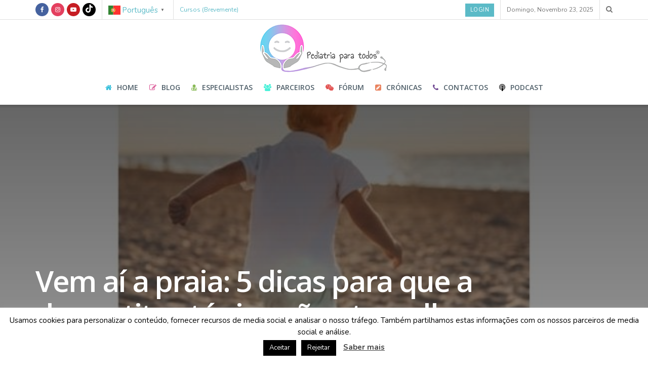

--- FILE ---
content_type: text/html; charset=UTF-8
request_url: https://pediatriaparatodos.com/2021/06/08/vem-ai-a-praia-5-dicas-para-que-a-dermatite-atopica-nao-atrapalhe/
body_size: 39507
content:
<!doctype html>
<!--[if lt IE 7]> <html class="no-js lt-ie9 lt-ie8 lt-ie7" lang="pt-PT"> <![endif]-->
<!--[if IE 7]>    <html class="no-js lt-ie9 lt-ie8" lang="pt-PT"> <![endif]-->
<!--[if IE 8]>    <html class="no-js lt-ie9" lang="pt-PT"> <![endif]-->
<!--[if IE 9]>    <html class="no-js lt-ie10" lang="pt-PT"> <![endif]-->
<!--[if gt IE 8]><!--> <html class="no-js" lang="pt-PT"> <!--<![endif]-->
<head>
    <meta http-equiv="Content-Type" content="text/html; charset=UTF-8" />
    <meta name='viewport' content='width=device-width, initial-scale=1, user-scalable=yes' />
    <link rel="profile" href="http://gmpg.org/xfn/11" />
    <link rel="pingback" href="https://pediatriaparatodos.com/xmlrpc.php" />
    <meta name='robots' content='index, follow, max-image-preview:large, max-snippet:-1, max-video-preview:-1' />
	<style>img:is([sizes="auto" i], [sizes^="auto," i]) { contain-intrinsic-size: 3000px 1500px }</style>
	<meta property="og:type" content="article">
<meta property="og:title" content="Vem aí a praia: 5 dicas para que a dermatite atópica não atrapalhe">
<meta property="og:site_name" content="Pediatria Para Todos® | Pelo Pediatra Hugo Rodrigues">
<meta property="og:description" content="É dos melhores programas de verão: um dia de praia, com direito a todas as esculturas na areia e muitos">
<meta property="og:url" content="https://pediatriaparatodos.com/2021/06/08/vem-ai-a-praia-5-dicas-para-que-a-dermatite-atopica-nao-atrapalhe/">
<meta property="og:locale" content="pt_PT">
<meta property="og:image" content="https://pediatriaparatodos.com/wp-content/uploads/2021/06/template-artigo-site-pediatra.jpg">
<meta property="og:image:height" content="450">
<meta property="og:image:width" content="650">
<meta property="article:published_time" content="2021-06-08T22:03:21+01:00">
<meta property="article:modified_time" content="2024-02-15T10:44:48+00:00">
<meta property="article:author" content="https://www.laroche-posay.pt/">
<meta property="article:section" content="Artigos de Parceiros">
<meta property="article:tag" content="La Roche Posay">
<meta name="twitter:card" content="summary_large_image">
<meta name="twitter:title" content="Vem aí a praia: 5 dicas para que a dermatite atópica não atrapalhe">
<meta name="twitter:description" content="É dos melhores programas de verão: um dia de praia, com direito a todas as esculturas na areia e muitos">
<meta name="twitter:url" content="https://pediatriaparatodos.com/2021/06/08/vem-ai-a-praia-5-dicas-para-que-a-dermatite-atopica-nao-atrapalhe/">
<meta name="twitter:site" content="https://www.laroche-posay.pt/">
<meta name="twitter:image" content="https://pediatriaparatodos.com/wp-content/uploads/2021/06/template-artigo-site-pediatra.jpg">
<meta name="twitter:image:width" content="650">
<meta name="twitter:image:height" content="450">
			<script type="text/javascript">
			  var jnews_ajax_url = '/?ajax-request=jnews'
			</script>
			<script type="text/javascript">;window.jnews=window.jnews||{},window.jnews.library=window.jnews.library||{},window.jnews.library=function(){"use strict";var e=this;e.win=window,e.doc=document,e.noop=function(){},e.globalBody=e.doc.getElementsByTagName("body")[0],e.globalBody=e.globalBody?e.globalBody:e.doc,e.win.jnewsDataStorage=e.win.jnewsDataStorage||{_storage:new WeakMap,put:function(e,t,n){this._storage.has(e)||this._storage.set(e,new Map),this._storage.get(e).set(t,n)},get:function(e,t){return this._storage.get(e).get(t)},has:function(e,t){return this._storage.has(e)&&this._storage.get(e).has(t)},remove:function(e,t){var n=this._storage.get(e).delete(t);return 0===!this._storage.get(e).size&&this._storage.delete(e),n}},e.windowWidth=function(){return e.win.innerWidth||e.docEl.clientWidth||e.globalBody.clientWidth},e.windowHeight=function(){return e.win.innerHeight||e.docEl.clientHeight||e.globalBody.clientHeight},e.requestAnimationFrame=e.win.requestAnimationFrame||e.win.webkitRequestAnimationFrame||e.win.mozRequestAnimationFrame||e.win.msRequestAnimationFrame||window.oRequestAnimationFrame||function(e){return setTimeout(e,1e3/60)},e.cancelAnimationFrame=e.win.cancelAnimationFrame||e.win.webkitCancelAnimationFrame||e.win.webkitCancelRequestAnimationFrame||e.win.mozCancelAnimationFrame||e.win.msCancelRequestAnimationFrame||e.win.oCancelRequestAnimationFrame||function(e){clearTimeout(e)},e.classListSupport="classList"in document.createElement("_"),e.hasClass=e.classListSupport?function(e,t){return e.classList.contains(t)}:function(e,t){return e.className.indexOf(t)>=0},e.addClass=e.classListSupport?function(t,n){e.hasClass(t,n)||t.classList.add(n)}:function(t,n){e.hasClass(t,n)||(t.className+=" "+n)},e.removeClass=e.classListSupport?function(t,n){e.hasClass(t,n)&&t.classList.remove(n)}:function(t,n){e.hasClass(t,n)&&(t.className=t.className.replace(n,""))},e.objKeys=function(e){var t=[];for(var n in e)Object.prototype.hasOwnProperty.call(e,n)&&t.push(n);return t},e.isObjectSame=function(e,t){var n=!0;return JSON.stringify(e)!==JSON.stringify(t)&&(n=!1),n},e.extend=function(){for(var e,t,n,o=arguments[0]||{},i=1,a=arguments.length;i<a;i++)if(null!==(e=arguments[i]))for(t in e)o!==(n=e[t])&&void 0!==n&&(o[t]=n);return o},e.dataStorage=e.win.jnewsDataStorage,e.isVisible=function(e){return 0!==e.offsetWidth&&0!==e.offsetHeight||e.getBoundingClientRect().length},e.getHeight=function(e){return e.offsetHeight||e.clientHeight||e.getBoundingClientRect().height},e.getWidth=function(e){return e.offsetWidth||e.clientWidth||e.getBoundingClientRect().width},e.supportsPassive=!1;try{var t=Object.defineProperty({},"passive",{get:function(){e.supportsPassive=!0}});"createEvent"in e.doc?e.win.addEventListener("test",null,t):"fireEvent"in e.doc&&e.win.attachEvent("test",null)}catch(e){}e.passiveOption=!!e.supportsPassive&&{passive:!0},e.setStorage=function(e,t){e="jnews-"+e;var n={expired:Math.floor(((new Date).getTime()+432e5)/1e3)};t=Object.assign(n,t);localStorage.setItem(e,JSON.stringify(t))},e.getStorage=function(e){e="jnews-"+e;var t=localStorage.getItem(e);return null!==t&&0<t.length?JSON.parse(localStorage.getItem(e)):{}},e.expiredStorage=function(){var t,n="jnews-";for(var o in localStorage)o.indexOf(n)>-1&&"undefined"!==(t=e.getStorage(o.replace(n,""))).expired&&t.expired<Math.floor((new Date).getTime()/1e3)&&localStorage.removeItem(o)},e.addEvents=function(t,n,o){for(var i in n){var a=["touchstart","touchmove"].indexOf(i)>=0&&!o&&e.passiveOption;"createEvent"in e.doc?t.addEventListener(i,n[i],a):"fireEvent"in e.doc&&t.attachEvent("on"+i,n[i])}},e.removeEvents=function(t,n){for(var o in n)"createEvent"in e.doc?t.removeEventListener(o,n[o]):"fireEvent"in e.doc&&t.detachEvent("on"+o,n[o])},e.triggerEvents=function(t,n,o){var i;o=o||{detail:null};return"createEvent"in e.doc?(!(i=e.doc.createEvent("CustomEvent")||new CustomEvent(n)).initCustomEvent||i.initCustomEvent(n,!0,!1,o),void t.dispatchEvent(i)):"fireEvent"in e.doc?((i=e.doc.createEventObject()).eventType=n,void t.fireEvent("on"+i.eventType,i)):void 0},e.getParents=function(t,n){void 0===n&&(n=e.doc);for(var o=[],i=t.parentNode,a=!1;!a;)if(i){var r=i;r.querySelectorAll(n).length?a=!0:(o.push(r),i=r.parentNode)}else o=[],a=!0;return o},e.forEach=function(e,t,n){for(var o=0,i=e.length;o<i;o++)t.call(n,e[o],o)},e.getText=function(e){return e.innerText||e.textContent},e.setText=function(e,t){var n="object"==typeof t?t.innerText||t.textContent:t;e.innerText&&(e.innerText=n),e.textContent&&(e.textContent=n)},e.httpBuildQuery=function(t){return e.objKeys(t).reduce(function t(n){var o=arguments.length>1&&void 0!==arguments[1]?arguments[1]:null;return function(i,a){var r=n[a];a=encodeURIComponent(a);var s=o?"".concat(o,"[").concat(a,"]"):a;return null==r||"function"==typeof r?(i.push("".concat(s,"=")),i):["number","boolean","string"].includes(typeof r)?(i.push("".concat(s,"=").concat(encodeURIComponent(r))),i):(i.push(e.objKeys(r).reduce(t(r,s),[]).join("&")),i)}}(t),[]).join("&")},e.get=function(t,n,o,i){return o="function"==typeof o?o:e.noop,e.ajax("GET",t,n,o,i)},e.post=function(t,n,o,i){return o="function"==typeof o?o:e.noop,e.ajax("POST",t,n,o,i)},e.ajax=function(t,n,o,i,a){var r=new XMLHttpRequest,s=n,c=e.httpBuildQuery(o);if(t=-1!=["GET","POST"].indexOf(t)?t:"GET",r.open(t,s+("GET"==t?"?"+c:""),!0),"POST"==t&&r.setRequestHeader("Content-type","application/x-www-form-urlencoded"),r.setRequestHeader("X-Requested-With","XMLHttpRequest"),r.onreadystatechange=function(){4===r.readyState&&200<=r.status&&300>r.status&&"function"==typeof i&&i.call(void 0,r.response)},void 0!==a&&!a){return{xhr:r,send:function(){r.send("POST"==t?c:null)}}}return r.send("POST"==t?c:null),{xhr:r}},e.scrollTo=function(t,n,o){function i(e,t,n){this.start=this.position(),this.change=e-this.start,this.currentTime=0,this.increment=20,this.duration=void 0===n?500:n,this.callback=t,this.finish=!1,this.animateScroll()}return Math.easeInOutQuad=function(e,t,n,o){return(e/=o/2)<1?n/2*e*e+t:-n/2*(--e*(e-2)-1)+t},i.prototype.stop=function(){this.finish=!0},i.prototype.move=function(t){e.doc.documentElement.scrollTop=t,e.globalBody.parentNode.scrollTop=t,e.globalBody.scrollTop=t},i.prototype.position=function(){return e.doc.documentElement.scrollTop||e.globalBody.parentNode.scrollTop||e.globalBody.scrollTop},i.prototype.animateScroll=function(){this.currentTime+=this.increment;var t=Math.easeInOutQuad(this.currentTime,this.start,this.change,this.duration);this.move(t),this.currentTime<this.duration&&!this.finish?e.requestAnimationFrame.call(e.win,this.animateScroll.bind(this)):this.callback&&"function"==typeof this.callback&&this.callback()},new i(t,n,o)},e.unwrap=function(t){var n,o=t;e.forEach(t,(function(e,t){n?n+=e:n=e})),o.replaceWith(n)},e.performance={start:function(e){performance.mark(e+"Start")},stop:function(e){performance.mark(e+"End"),performance.measure(e,e+"Start",e+"End")}},e.fps=function(){var t=0,n=0,o=0;!function(){var i=t=0,a=0,r=0,s=document.getElementById("fpsTable"),c=function(t){void 0===document.getElementsByTagName("body")[0]?e.requestAnimationFrame.call(e.win,(function(){c(t)})):document.getElementsByTagName("body")[0].appendChild(t)};null===s&&((s=document.createElement("div")).style.position="fixed",s.style.top="120px",s.style.left="10px",s.style.width="100px",s.style.height="20px",s.style.border="1px solid black",s.style.fontSize="11px",s.style.zIndex="100000",s.style.backgroundColor="white",s.id="fpsTable",c(s));var l=function(){o++,n=Date.now(),(a=(o/(r=(n-t)/1e3)).toPrecision(2))!=i&&(i=a,s.innerHTML=i+"fps"),1<r&&(t=n,o=0),e.requestAnimationFrame.call(e.win,l)};l()}()},e.instr=function(e,t){for(var n=0;n<t.length;n++)if(-1!==e.toLowerCase().indexOf(t[n].toLowerCase()))return!0},e.winLoad=function(t,n){function o(o){if("complete"===e.doc.readyState||"interactive"===e.doc.readyState)return!o||n?setTimeout(t,n||1):t(o),1}o()||e.addEvents(e.win,{load:o})},e.docReady=function(t,n){function o(o){if("complete"===e.doc.readyState||"interactive"===e.doc.readyState)return!o||n?setTimeout(t,n||1):t(o),1}o()||e.addEvents(e.doc,{DOMContentLoaded:o})},e.fireOnce=function(){e.docReady((function(){e.assets=e.assets||[],e.assets.length&&(e.boot(),e.load_assets())}),50)},e.boot=function(){e.length&&e.doc.querySelectorAll("style[media]").forEach((function(e){"not all"==e.getAttribute("media")&&e.removeAttribute("media")}))},e.create_js=function(t,n){var o=e.doc.createElement("script");switch(o.setAttribute("src",t),n){case"defer":o.setAttribute("defer",!0);break;case"async":o.setAttribute("async",!0);break;case"deferasync":o.setAttribute("defer",!0),o.setAttribute("async",!0)}e.globalBody.appendChild(o)},e.load_assets=function(){"object"==typeof e.assets&&e.forEach(e.assets.slice(0),(function(t,n){var o="";t.defer&&(o+="defer"),t.async&&(o+="async"),e.create_js(t.url,o);var i=e.assets.indexOf(t);i>-1&&e.assets.splice(i,1)})),e.assets=jnewsoption.au_scripts=window.jnewsads=[]},e.setCookie=function(e,t,n){var o="";if(n){var i=new Date;i.setTime(i.getTime()+24*n*60*60*1e3),o="; expires="+i.toUTCString()}document.cookie=e+"="+(t||"")+o+"; path=/"},e.getCookie=function(e){for(var t=e+"=",n=document.cookie.split(";"),o=0;o<n.length;o++){for(var i=n[o];" "==i.charAt(0);)i=i.substring(1,i.length);if(0==i.indexOf(t))return i.substring(t.length,i.length)}return null},e.eraseCookie=function(e){document.cookie=e+"=; Path=/; Expires=Thu, 01 Jan 1970 00:00:01 GMT;"},e.docReady((function(){e.globalBody=e.globalBody==e.doc?e.doc.getElementsByTagName("body")[0]:e.globalBody,e.globalBody=e.globalBody?e.globalBody:e.doc})),e.winLoad((function(){e.winLoad((function(){var t=!1;if(void 0!==window.jnewsadmin)if(void 0!==window.file_version_checker){var n=e.objKeys(window.file_version_checker);n.length?n.forEach((function(e){t||"10.0.4"===window.file_version_checker[e]||(t=!0)})):t=!0}else t=!0;t&&(window.jnewsHelper.getMessage(),window.jnewsHelper.getNotice())}),2500)}))},window.jnews.library=new window.jnews.library;</script>
	<!-- This site is optimized with the Yoast SEO plugin v26.2 - https://yoast.com/wordpress/plugins/seo/ -->
	<title>Vem aí a praia: 5 dicas para que a dermatite atópica não atrapalhe | Pediatria Para Todos® | Pelo Pediatra Hugo Rodrigues</title>
	<link rel="canonical" href="https://pediatriaparatodos.com/2021/06/08/vem-ai-a-praia-5-dicas-para-que-a-dermatite-atopica-nao-atrapalhe/" />
	<meta property="og:locale" content="pt_PT" />
	<meta property="og:type" content="article" />
	<meta property="og:title" content="Vem aí a praia: 5 dicas para que a dermatite atópica não atrapalhe | Pediatria Para Todos® | Pelo Pediatra Hugo Rodrigues" />
	<meta property="og:description" content="É dos melhores programas de verão: um dia de praia, com direito a todas as esculturas na areia e muitos mergulhos! Para miúdos (e não só!), começa finalmente a saber a férias, liberdade e tempo de qualidade. Mas tudo se pode transformar num enorme desafio, sobretudo no caso dos mais pequenos, se a saúde da [&hellip;]" />
	<meta property="og:url" content="https://pediatriaparatodos.com/2021/06/08/vem-ai-a-praia-5-dicas-para-que-a-dermatite-atopica-nao-atrapalhe/" />
	<meta property="og:site_name" content="Pediatria Para Todos® | Pelo Pediatra Hugo Rodrigues" />
	<meta property="article:publisher" content="https://www.facebook.com/blogpediatriaparatodos/" />
	<meta property="article:published_time" content="2021-06-08T21:03:21+00:00" />
	<meta property="article:modified_time" content="2024-02-15T10:44:48+00:00" />
	<meta property="og:image" content="http://pediatriaparatodos.com/wp-content/uploads/2021/06/template-artigo-site-pediatra.jpg" />
	<meta property="og:image:width" content="650" />
	<meta property="og:image:height" content="450" />
	<meta property="og:image:type" content="image/jpeg" />
	<meta name="author" content="La Roche Posay" />
	<meta name="twitter:card" content="summary_large_image" />
	<meta name="twitter:label1" content="Escrito por" />
	<meta name="twitter:data1" content="La Roche Posay" />
	<meta name="twitter:label2" content="Tempo estimado de leitura" />
	<meta name="twitter:data2" content="5 minutos" />
	<script type="application/ld+json" class="yoast-schema-graph">{"@context":"https://schema.org","@graph":[{"@type":"Article","@id":"https://pediatriaparatodos.com/2021/06/08/vem-ai-a-praia-5-dicas-para-que-a-dermatite-atopica-nao-atrapalhe/#article","isPartOf":{"@id":"https://pediatriaparatodos.com/2021/06/08/vem-ai-a-praia-5-dicas-para-que-a-dermatite-atopica-nao-atrapalhe/"},"author":{"name":"La Roche Posay","@id":"https://pediatriaparatodos.com/#/schema/person/e7312c4fedf2ac334c69c98fa04f1630"},"headline":"Vem aí a praia: 5 dicas para que a dermatite atópica não atrapalhe","datePublished":"2021-06-08T21:03:21+00:00","dateModified":"2024-02-15T10:44:48+00:00","mainEntityOfPage":{"@id":"https://pediatriaparatodos.com/2021/06/08/vem-ai-a-praia-5-dicas-para-que-a-dermatite-atopica-nao-atrapalhe/"},"wordCount":1016,"commentCount":0,"publisher":{"@id":"https://pediatriaparatodos.com/#/schema/person/70a5cbe1da3836471e65cfd261b1cdbc"},"image":{"@id":"https://pediatriaparatodos.com/2021/06/08/vem-ai-a-praia-5-dicas-para-que-a-dermatite-atopica-nao-atrapalhe/#primaryimage"},"thumbnailUrl":"https://pediatriaparatodos.com/wp-content/uploads/2021/06/template-artigo-site-pediatra.jpg","keywords":["La Roche Posay"],"articleSection":["Artigos de Parceiros"],"inLanguage":"pt-PT","potentialAction":[{"@type":"CommentAction","name":"Comment","target":["https://pediatriaparatodos.com/2021/06/08/vem-ai-a-praia-5-dicas-para-que-a-dermatite-atopica-nao-atrapalhe/#respond"]}]},{"@type":"WebPage","@id":"https://pediatriaparatodos.com/2021/06/08/vem-ai-a-praia-5-dicas-para-que-a-dermatite-atopica-nao-atrapalhe/","url":"https://pediatriaparatodos.com/2021/06/08/vem-ai-a-praia-5-dicas-para-que-a-dermatite-atopica-nao-atrapalhe/","name":"Vem aí a praia: 5 dicas para que a dermatite atópica não atrapalhe | Pediatria Para Todos® | Pelo Pediatra Hugo Rodrigues","isPartOf":{"@id":"https://pediatriaparatodos.com/#website"},"primaryImageOfPage":{"@id":"https://pediatriaparatodos.com/2021/06/08/vem-ai-a-praia-5-dicas-para-que-a-dermatite-atopica-nao-atrapalhe/#primaryimage"},"image":{"@id":"https://pediatriaparatodos.com/2021/06/08/vem-ai-a-praia-5-dicas-para-que-a-dermatite-atopica-nao-atrapalhe/#primaryimage"},"thumbnailUrl":"https://pediatriaparatodos.com/wp-content/uploads/2021/06/template-artigo-site-pediatra.jpg","datePublished":"2021-06-08T21:03:21+00:00","dateModified":"2024-02-15T10:44:48+00:00","breadcrumb":{"@id":"https://pediatriaparatodos.com/2021/06/08/vem-ai-a-praia-5-dicas-para-que-a-dermatite-atopica-nao-atrapalhe/#breadcrumb"},"inLanguage":"pt-PT","potentialAction":[{"@type":"ReadAction","target":["https://pediatriaparatodos.com/2021/06/08/vem-ai-a-praia-5-dicas-para-que-a-dermatite-atopica-nao-atrapalhe/"]}]},{"@type":"ImageObject","inLanguage":"pt-PT","@id":"https://pediatriaparatodos.com/2021/06/08/vem-ai-a-praia-5-dicas-para-que-a-dermatite-atopica-nao-atrapalhe/#primaryimage","url":"https://pediatriaparatodos.com/wp-content/uploads/2021/06/template-artigo-site-pediatra.jpg","contentUrl":"https://pediatriaparatodos.com/wp-content/uploads/2021/06/template-artigo-site-pediatra.jpg","width":650,"height":450},{"@type":"BreadcrumbList","@id":"https://pediatriaparatodos.com/2021/06/08/vem-ai-a-praia-5-dicas-para-que-a-dermatite-atopica-nao-atrapalhe/#breadcrumb","itemListElement":[{"@type":"ListItem","position":1,"name":"Início","item":"https://pediatriaparatodos.com/"},{"@type":"ListItem","position":2,"name":"Blog","item":"https://pediatriaparatodos.com/blog/"},{"@type":"ListItem","position":3,"name":"Vem aí a praia: 5 dicas para que a dermatite atópica não atrapalhe"}]},{"@type":"WebSite","@id":"https://pediatriaparatodos.com/#website","url":"https://pediatriaparatodos.com/","name":"Pediatria Para Todos® | Pelo Pediatra Hugo Rodrigues","description":"O médico pediatra Hugo Rodrigues desvenda alguns dos mitos que acompanham o crescimentos das crianças.","publisher":{"@id":"https://pediatriaparatodos.com/#/schema/person/70a5cbe1da3836471e65cfd261b1cdbc"},"potentialAction":[{"@type":"SearchAction","target":{"@type":"EntryPoint","urlTemplate":"https://pediatriaparatodos.com/?s={search_term_string}"},"query-input":{"@type":"PropertyValueSpecification","valueRequired":true,"valueName":"search_term_string"}}],"inLanguage":"pt-PT"},{"@type":["Person","Organization"],"@id":"https://pediatriaparatodos.com/#/schema/person/70a5cbe1da3836471e65cfd261b1cdbc","name":"Hugo Rodrigues","image":{"@type":"ImageObject","inLanguage":"pt-PT","@id":"https://pediatriaparatodos.com/#/schema/person/image/","url":"https://pediatriaparatodos.com/wp-content/uploads/2020/06/fotosembata-copy-1-1.jpg","contentUrl":"https://pediatriaparatodos.com/wp-content/uploads/2020/06/fotosembata-copy-1-1.jpg","width":530,"height":531,"caption":"Hugo Rodrigues"},"logo":{"@id":"https://pediatriaparatodos.com/#/schema/person/image/"},"description":"Sou Pediatra na Unidade Local de Saúde do Alto Minho, em Viana do Castelo. Sou também docente na Escola de Medicina da Universidade do Minho e formador pelo European Ressuscitation Council na área de Emergências Pediátricas. Participo regularmente nos programas “A Tarde é Sua” da TVI e “Filhos e Cadilhos” do Porto Canal e escrevo também para a Revista Saúda, para o site da Revista Visão e para a plataforma Simply Flow – by Fátima Lopes. Colaboro ainda, pontualmente, com outros meios de Comunicação Social e sou autor dos livros “Pediatra para todos”, “Primeiros Socorros – Bebés e Crianças” e o mais recente livro \"O Livro do seu Bebé\".","sameAs":["https://www.pediatriaparatodos.com","https://www.facebook.com/blogpediatriaparatodos/","https://www.instagram.com/pediatria.para.todos/","https://www.youtube.com/channel/UCsYo9r-JIEkhoRoc9G5gdpQ"]},{"@type":"Person","@id":"https://pediatriaparatodos.com/#/schema/person/e7312c4fedf2ac334c69c98fa04f1630","name":"La Roche Posay","image":{"@type":"ImageObject","inLanguage":"pt-PT","@id":"https://pediatriaparatodos.com/#/schema/person/image/","url":"https://pediatriaparatodos.com/wp-content/uploads/2020/07/logo-150x150.png","contentUrl":"https://pediatriaparatodos.com/wp-content/uploads/2020/07/logo-150x150.png","caption":"La Roche Posay"},"description":"A marca La Roche-Posay é o resultado da união de uma água termal com propriedades excecionais e os conhecimentos e parceria com milhares de dermatologistas em todo o mundo. A nossa missão é melhorar a vida da pele sensível e o nosso compromisso é contribuir para uma dermatologia que pode mudar vidas.","sameAs":["https://www.laroche-posay.pt/"],"url":"https://pediatriaparatodos.com/author/larocheposay/"}]}</script>
	<!-- / Yoast SEO plugin. -->


<link rel='dns-prefetch' href='//fonts.googleapis.com' />
<link rel='preconnect' href='https://fonts.gstatic.com' />
<link rel="alternate" type="application/rss+xml" title="Pediatria Para Todos® | Pelo Pediatra Hugo Rodrigues &raquo; Feed" href="https://pediatriaparatodos.com/feed/" />
<link rel="alternate" type="application/rss+xml" title="Pediatria Para Todos® | Pelo Pediatra Hugo Rodrigues &raquo; Feed de comentários" href="https://pediatriaparatodos.com/comments/feed/" />
<link rel="alternate" type="application/rss+xml" title="Feed de comentários de Pediatria Para Todos® | Pelo Pediatra Hugo Rodrigues &raquo; Vem aí a praia: 5 dicas para que a dermatite atópica não atrapalhe" href="https://pediatriaparatodos.com/2021/06/08/vem-ai-a-praia-5-dicas-para-que-a-dermatite-atopica-nao-atrapalhe/feed/" />
<script type="text/javascript">
/* <![CDATA[ */
window._wpemojiSettings = {"baseUrl":"https:\/\/s.w.org\/images\/core\/emoji\/16.0.1\/72x72\/","ext":".png","svgUrl":"https:\/\/s.w.org\/images\/core\/emoji\/16.0.1\/svg\/","svgExt":".svg","source":{"concatemoji":"https:\/\/pediatriaparatodos.com\/wp-includes\/js\/wp-emoji-release.min.js?ver=6.8.3"}};
/*! This file is auto-generated */
!function(s,n){var o,i,e;function c(e){try{var t={supportTests:e,timestamp:(new Date).valueOf()};sessionStorage.setItem(o,JSON.stringify(t))}catch(e){}}function p(e,t,n){e.clearRect(0,0,e.canvas.width,e.canvas.height),e.fillText(t,0,0);var t=new Uint32Array(e.getImageData(0,0,e.canvas.width,e.canvas.height).data),a=(e.clearRect(0,0,e.canvas.width,e.canvas.height),e.fillText(n,0,0),new Uint32Array(e.getImageData(0,0,e.canvas.width,e.canvas.height).data));return t.every(function(e,t){return e===a[t]})}function u(e,t){e.clearRect(0,0,e.canvas.width,e.canvas.height),e.fillText(t,0,0);for(var n=e.getImageData(16,16,1,1),a=0;a<n.data.length;a++)if(0!==n.data[a])return!1;return!0}function f(e,t,n,a){switch(t){case"flag":return n(e,"\ud83c\udff3\ufe0f\u200d\u26a7\ufe0f","\ud83c\udff3\ufe0f\u200b\u26a7\ufe0f")?!1:!n(e,"\ud83c\udde8\ud83c\uddf6","\ud83c\udde8\u200b\ud83c\uddf6")&&!n(e,"\ud83c\udff4\udb40\udc67\udb40\udc62\udb40\udc65\udb40\udc6e\udb40\udc67\udb40\udc7f","\ud83c\udff4\u200b\udb40\udc67\u200b\udb40\udc62\u200b\udb40\udc65\u200b\udb40\udc6e\u200b\udb40\udc67\u200b\udb40\udc7f");case"emoji":return!a(e,"\ud83e\udedf")}return!1}function g(e,t,n,a){var r="undefined"!=typeof WorkerGlobalScope&&self instanceof WorkerGlobalScope?new OffscreenCanvas(300,150):s.createElement("canvas"),o=r.getContext("2d",{willReadFrequently:!0}),i=(o.textBaseline="top",o.font="600 32px Arial",{});return e.forEach(function(e){i[e]=t(o,e,n,a)}),i}function t(e){var t=s.createElement("script");t.src=e,t.defer=!0,s.head.appendChild(t)}"undefined"!=typeof Promise&&(o="wpEmojiSettingsSupports",i=["flag","emoji"],n.supports={everything:!0,everythingExceptFlag:!0},e=new Promise(function(e){s.addEventListener("DOMContentLoaded",e,{once:!0})}),new Promise(function(t){var n=function(){try{var e=JSON.parse(sessionStorage.getItem(o));if("object"==typeof e&&"number"==typeof e.timestamp&&(new Date).valueOf()<e.timestamp+604800&&"object"==typeof e.supportTests)return e.supportTests}catch(e){}return null}();if(!n){if("undefined"!=typeof Worker&&"undefined"!=typeof OffscreenCanvas&&"undefined"!=typeof URL&&URL.createObjectURL&&"undefined"!=typeof Blob)try{var e="postMessage("+g.toString()+"("+[JSON.stringify(i),f.toString(),p.toString(),u.toString()].join(",")+"));",a=new Blob([e],{type:"text/javascript"}),r=new Worker(URL.createObjectURL(a),{name:"wpTestEmojiSupports"});return void(r.onmessage=function(e){c(n=e.data),r.terminate(),t(n)})}catch(e){}c(n=g(i,f,p,u))}t(n)}).then(function(e){for(var t in e)n.supports[t]=e[t],n.supports.everything=n.supports.everything&&n.supports[t],"flag"!==t&&(n.supports.everythingExceptFlag=n.supports.everythingExceptFlag&&n.supports[t]);n.supports.everythingExceptFlag=n.supports.everythingExceptFlag&&!n.supports.flag,n.DOMReady=!1,n.readyCallback=function(){n.DOMReady=!0}}).then(function(){return e}).then(function(){var e;n.supports.everything||(n.readyCallback(),(e=n.source||{}).concatemoji?t(e.concatemoji):e.wpemoji&&e.twemoji&&(t(e.twemoji),t(e.wpemoji)))}))}((window,document),window._wpemojiSettings);
/* ]]> */
</script>
<link rel='stylesheet' id='modal_survey_style-css' href='https://pediatriaparatodos.com/wp-content/plugins/modal_survey/templates/assets/css/modal_survey.css?ver=2.0.2.0.1' type='text/css' media='all' />
<link rel='stylesheet' id='circliful-css' href='https://pediatriaparatodos.com/wp-content/plugins/modal_survey/templates/assets/css/jquery.circliful.css?ver=2.0.2.0.1' type='text/css' media='all' />
<link rel='stylesheet' id='ms-jquery-ui-css' href='https://pediatriaparatodos.com/wp-content/plugins/modal_survey/templates/assets/css/ms-jquery-ui.css?ver=2.0.2.0.1' type='text/css' media='all' />
<link rel='stylesheet' id='modal_survey_themes-css' href='https://pediatriaparatodos.com/wp-content/plugins/modal_survey/templates/assets/css/themes.css?ver=2.0.2.0.1' type='text/css' media='all' />
<style id='wp-emoji-styles-inline-css' type='text/css'>

	img.wp-smiley, img.emoji {
		display: inline !important;
		border: none !important;
		box-shadow: none !important;
		height: 1em !important;
		width: 1em !important;
		margin: 0 0.07em !important;
		vertical-align: -0.1em !important;
		background: none !important;
		padding: 0 !important;
	}
</style>
<link rel='stylesheet' id='wp-block-library-css' href='https://pediatriaparatodos.com/wp-includes/css/dist/block-library/style.min.css?ver=6.8.3' type='text/css' media='all' />
<style id='classic-theme-styles-inline-css' type='text/css'>
/*! This file is auto-generated */
.wp-block-button__link{color:#fff;background-color:#32373c;border-radius:9999px;box-shadow:none;text-decoration:none;padding:calc(.667em + 2px) calc(1.333em + 2px);font-size:1.125em}.wp-block-file__button{background:#32373c;color:#fff;text-decoration:none}
</style>
<link rel='stylesheet' id='jnews-faq-css' href='https://pediatriaparatodos.com/wp-content/plugins/jnews-essential/assets/css/faq.css?ver=12.0.0' type='text/css' media='all' />
<style id='global-styles-inline-css' type='text/css'>
:root{--wp--preset--aspect-ratio--square: 1;--wp--preset--aspect-ratio--4-3: 4/3;--wp--preset--aspect-ratio--3-4: 3/4;--wp--preset--aspect-ratio--3-2: 3/2;--wp--preset--aspect-ratio--2-3: 2/3;--wp--preset--aspect-ratio--16-9: 16/9;--wp--preset--aspect-ratio--9-16: 9/16;--wp--preset--color--black: #000000;--wp--preset--color--cyan-bluish-gray: #abb8c3;--wp--preset--color--white: #ffffff;--wp--preset--color--pale-pink: #f78da7;--wp--preset--color--vivid-red: #cf2e2e;--wp--preset--color--luminous-vivid-orange: #ff6900;--wp--preset--color--luminous-vivid-amber: #fcb900;--wp--preset--color--light-green-cyan: #7bdcb5;--wp--preset--color--vivid-green-cyan: #00d084;--wp--preset--color--pale-cyan-blue: #8ed1fc;--wp--preset--color--vivid-cyan-blue: #0693e3;--wp--preset--color--vivid-purple: #9b51e0;--wp--preset--gradient--vivid-cyan-blue-to-vivid-purple: linear-gradient(135deg,rgba(6,147,227,1) 0%,rgb(155,81,224) 100%);--wp--preset--gradient--light-green-cyan-to-vivid-green-cyan: linear-gradient(135deg,rgb(122,220,180) 0%,rgb(0,208,130) 100%);--wp--preset--gradient--luminous-vivid-amber-to-luminous-vivid-orange: linear-gradient(135deg,rgba(252,185,0,1) 0%,rgba(255,105,0,1) 100%);--wp--preset--gradient--luminous-vivid-orange-to-vivid-red: linear-gradient(135deg,rgba(255,105,0,1) 0%,rgb(207,46,46) 100%);--wp--preset--gradient--very-light-gray-to-cyan-bluish-gray: linear-gradient(135deg,rgb(238,238,238) 0%,rgb(169,184,195) 100%);--wp--preset--gradient--cool-to-warm-spectrum: linear-gradient(135deg,rgb(74,234,220) 0%,rgb(151,120,209) 20%,rgb(207,42,186) 40%,rgb(238,44,130) 60%,rgb(251,105,98) 80%,rgb(254,248,76) 100%);--wp--preset--gradient--blush-light-purple: linear-gradient(135deg,rgb(255,206,236) 0%,rgb(152,150,240) 100%);--wp--preset--gradient--blush-bordeaux: linear-gradient(135deg,rgb(254,205,165) 0%,rgb(254,45,45) 50%,rgb(107,0,62) 100%);--wp--preset--gradient--luminous-dusk: linear-gradient(135deg,rgb(255,203,112) 0%,rgb(199,81,192) 50%,rgb(65,88,208) 100%);--wp--preset--gradient--pale-ocean: linear-gradient(135deg,rgb(255,245,203) 0%,rgb(182,227,212) 50%,rgb(51,167,181) 100%);--wp--preset--gradient--electric-grass: linear-gradient(135deg,rgb(202,248,128) 0%,rgb(113,206,126) 100%);--wp--preset--gradient--midnight: linear-gradient(135deg,rgb(2,3,129) 0%,rgb(40,116,252) 100%);--wp--preset--font-size--small: 13px;--wp--preset--font-size--medium: 20px;--wp--preset--font-size--large: 36px;--wp--preset--font-size--x-large: 42px;--wp--preset--spacing--20: 0.44rem;--wp--preset--spacing--30: 0.67rem;--wp--preset--spacing--40: 1rem;--wp--preset--spacing--50: 1.5rem;--wp--preset--spacing--60: 2.25rem;--wp--preset--spacing--70: 3.38rem;--wp--preset--spacing--80: 5.06rem;--wp--preset--shadow--natural: 6px 6px 9px rgba(0, 0, 0, 0.2);--wp--preset--shadow--deep: 12px 12px 50px rgba(0, 0, 0, 0.4);--wp--preset--shadow--sharp: 6px 6px 0px rgba(0, 0, 0, 0.2);--wp--preset--shadow--outlined: 6px 6px 0px -3px rgba(255, 255, 255, 1), 6px 6px rgba(0, 0, 0, 1);--wp--preset--shadow--crisp: 6px 6px 0px rgba(0, 0, 0, 1);}:where(.is-layout-flex){gap: 0.5em;}:where(.is-layout-grid){gap: 0.5em;}body .is-layout-flex{display: flex;}.is-layout-flex{flex-wrap: wrap;align-items: center;}.is-layout-flex > :is(*, div){margin: 0;}body .is-layout-grid{display: grid;}.is-layout-grid > :is(*, div){margin: 0;}:where(.wp-block-columns.is-layout-flex){gap: 2em;}:where(.wp-block-columns.is-layout-grid){gap: 2em;}:where(.wp-block-post-template.is-layout-flex){gap: 1.25em;}:where(.wp-block-post-template.is-layout-grid){gap: 1.25em;}.has-black-color{color: var(--wp--preset--color--black) !important;}.has-cyan-bluish-gray-color{color: var(--wp--preset--color--cyan-bluish-gray) !important;}.has-white-color{color: var(--wp--preset--color--white) !important;}.has-pale-pink-color{color: var(--wp--preset--color--pale-pink) !important;}.has-vivid-red-color{color: var(--wp--preset--color--vivid-red) !important;}.has-luminous-vivid-orange-color{color: var(--wp--preset--color--luminous-vivid-orange) !important;}.has-luminous-vivid-amber-color{color: var(--wp--preset--color--luminous-vivid-amber) !important;}.has-light-green-cyan-color{color: var(--wp--preset--color--light-green-cyan) !important;}.has-vivid-green-cyan-color{color: var(--wp--preset--color--vivid-green-cyan) !important;}.has-pale-cyan-blue-color{color: var(--wp--preset--color--pale-cyan-blue) !important;}.has-vivid-cyan-blue-color{color: var(--wp--preset--color--vivid-cyan-blue) !important;}.has-vivid-purple-color{color: var(--wp--preset--color--vivid-purple) !important;}.has-black-background-color{background-color: var(--wp--preset--color--black) !important;}.has-cyan-bluish-gray-background-color{background-color: var(--wp--preset--color--cyan-bluish-gray) !important;}.has-white-background-color{background-color: var(--wp--preset--color--white) !important;}.has-pale-pink-background-color{background-color: var(--wp--preset--color--pale-pink) !important;}.has-vivid-red-background-color{background-color: var(--wp--preset--color--vivid-red) !important;}.has-luminous-vivid-orange-background-color{background-color: var(--wp--preset--color--luminous-vivid-orange) !important;}.has-luminous-vivid-amber-background-color{background-color: var(--wp--preset--color--luminous-vivid-amber) !important;}.has-light-green-cyan-background-color{background-color: var(--wp--preset--color--light-green-cyan) !important;}.has-vivid-green-cyan-background-color{background-color: var(--wp--preset--color--vivid-green-cyan) !important;}.has-pale-cyan-blue-background-color{background-color: var(--wp--preset--color--pale-cyan-blue) !important;}.has-vivid-cyan-blue-background-color{background-color: var(--wp--preset--color--vivid-cyan-blue) !important;}.has-vivid-purple-background-color{background-color: var(--wp--preset--color--vivid-purple) !important;}.has-black-border-color{border-color: var(--wp--preset--color--black) !important;}.has-cyan-bluish-gray-border-color{border-color: var(--wp--preset--color--cyan-bluish-gray) !important;}.has-white-border-color{border-color: var(--wp--preset--color--white) !important;}.has-pale-pink-border-color{border-color: var(--wp--preset--color--pale-pink) !important;}.has-vivid-red-border-color{border-color: var(--wp--preset--color--vivid-red) !important;}.has-luminous-vivid-orange-border-color{border-color: var(--wp--preset--color--luminous-vivid-orange) !important;}.has-luminous-vivid-amber-border-color{border-color: var(--wp--preset--color--luminous-vivid-amber) !important;}.has-light-green-cyan-border-color{border-color: var(--wp--preset--color--light-green-cyan) !important;}.has-vivid-green-cyan-border-color{border-color: var(--wp--preset--color--vivid-green-cyan) !important;}.has-pale-cyan-blue-border-color{border-color: var(--wp--preset--color--pale-cyan-blue) !important;}.has-vivid-cyan-blue-border-color{border-color: var(--wp--preset--color--vivid-cyan-blue) !important;}.has-vivid-purple-border-color{border-color: var(--wp--preset--color--vivid-purple) !important;}.has-vivid-cyan-blue-to-vivid-purple-gradient-background{background: var(--wp--preset--gradient--vivid-cyan-blue-to-vivid-purple) !important;}.has-light-green-cyan-to-vivid-green-cyan-gradient-background{background: var(--wp--preset--gradient--light-green-cyan-to-vivid-green-cyan) !important;}.has-luminous-vivid-amber-to-luminous-vivid-orange-gradient-background{background: var(--wp--preset--gradient--luminous-vivid-amber-to-luminous-vivid-orange) !important;}.has-luminous-vivid-orange-to-vivid-red-gradient-background{background: var(--wp--preset--gradient--luminous-vivid-orange-to-vivid-red) !important;}.has-very-light-gray-to-cyan-bluish-gray-gradient-background{background: var(--wp--preset--gradient--very-light-gray-to-cyan-bluish-gray) !important;}.has-cool-to-warm-spectrum-gradient-background{background: var(--wp--preset--gradient--cool-to-warm-spectrum) !important;}.has-blush-light-purple-gradient-background{background: var(--wp--preset--gradient--blush-light-purple) !important;}.has-blush-bordeaux-gradient-background{background: var(--wp--preset--gradient--blush-bordeaux) !important;}.has-luminous-dusk-gradient-background{background: var(--wp--preset--gradient--luminous-dusk) !important;}.has-pale-ocean-gradient-background{background: var(--wp--preset--gradient--pale-ocean) !important;}.has-electric-grass-gradient-background{background: var(--wp--preset--gradient--electric-grass) !important;}.has-midnight-gradient-background{background: var(--wp--preset--gradient--midnight) !important;}.has-small-font-size{font-size: var(--wp--preset--font-size--small) !important;}.has-medium-font-size{font-size: var(--wp--preset--font-size--medium) !important;}.has-large-font-size{font-size: var(--wp--preset--font-size--large) !important;}.has-x-large-font-size{font-size: var(--wp--preset--font-size--x-large) !important;}
:where(.wp-block-post-template.is-layout-flex){gap: 1.25em;}:where(.wp-block-post-template.is-layout-grid){gap: 1.25em;}
:where(.wp-block-columns.is-layout-flex){gap: 2em;}:where(.wp-block-columns.is-layout-grid){gap: 2em;}
:root :where(.wp-block-pullquote){font-size: 1.5em;line-height: 1.6;}
</style>
<link rel='stylesheet' id='bbp-default-css' href='https://pediatriaparatodos.com/wp-content/plugins/bbpress/templates/default/css/bbpress.min.css?ver=2.6.14' type='text/css' media='all' />
<link rel='stylesheet' id='contact-form-7-css' href='https://pediatriaparatodos.com/wp-content/plugins/contact-form-7/includes/css/styles.css?ver=6.1.2' type='text/css' media='all' />
<link rel='stylesheet' id='cookie-law-info-css' href='https://pediatriaparatodos.com/wp-content/plugins/cookie-law-info/legacy/public/css/cookie-law-info-public.css?ver=3.3.5' type='text/css' media='all' />
<link rel='stylesheet' id='cookie-law-info-gdpr-css' href='https://pediatriaparatodos.com/wp-content/plugins/cookie-law-info/legacy/public/css/cookie-law-info-gdpr.css?ver=3.3.5' type='text/css' media='all' />
<link rel='stylesheet' id='wpa-css-css' href='https://pediatriaparatodos.com/wp-content/plugins/honeypot/includes/css/wpa.css?ver=2.3.04' type='text/css' media='all' />
<link rel='stylesheet' id='ppress-frontend-css' href='https://pediatriaparatodos.com/wp-content/plugins/wp-user-avatar/assets/css/frontend.min.css?ver=4.16.6' type='text/css' media='all' />
<link rel='stylesheet' id='ppress-flatpickr-css' href='https://pediatriaparatodos.com/wp-content/plugins/wp-user-avatar/assets/flatpickr/flatpickr.min.css?ver=4.16.6' type='text/css' media='all' />
<link rel='stylesheet' id='ppress-select2-css' href='https://pediatriaparatodos.com/wp-content/plugins/wp-user-avatar/assets/select2/select2.min.css?ver=6.8.3' type='text/css' media='all' />
<link rel='stylesheet' id='jnews-parent-style-css' href='https://pediatriaparatodos.com/wp-content/themes/jnews/style.css?ver=6.8.3' type='text/css' media='all' />
<link rel='stylesheet' id='js_composer_front-css' href='https://pediatriaparatodos.com/wp-content/plugins/js_composer/assets/css/js_composer.min.css?ver=8.7.1' type='text/css' media='all' />
<link rel='stylesheet' id='jeg_customizer_font-css' href='//fonts.googleapis.com/css?family=Nunito%3Aregular%2C700%7COpen+Sans%3Aregular%2C600&#038;display=swap&#038;ver=1.3.0' type='text/css' media='all' />
<link rel='stylesheet' id='font-awesome-css' href='https://pediatriaparatodos.com/wp-content/themes/jnews/assets/fonts/font-awesome/font-awesome.min.css?ver=1.0.0' type='text/css' media='all' />
<link rel='stylesheet' id='jnews-icon-css' href='https://pediatriaparatodos.com/wp-content/themes/jnews/assets/fonts/jegicon/jegicon.css?ver=1.0.0' type='text/css' media='all' />
<link rel='stylesheet' id='jscrollpane-css' href='https://pediatriaparatodos.com/wp-content/themes/jnews/assets/css/jquery.jscrollpane.css?ver=1.0.0' type='text/css' media='all' />
<link rel='stylesheet' id='oknav-css' href='https://pediatriaparatodos.com/wp-content/themes/jnews/assets/css/okayNav.css?ver=1.0.0' type='text/css' media='all' />
<link rel='stylesheet' id='magnific-popup-css' href='https://pediatriaparatodos.com/wp-content/themes/jnews/assets/css/magnific-popup.css?ver=1.0.0' type='text/css' media='all' />
<link rel='stylesheet' id='chosen-css' href='https://pediatriaparatodos.com/wp-content/themes/jnews/assets/css/chosen/chosen.css?ver=1.0.0' type='text/css' media='all' />
<link rel='stylesheet' id='jnews-main-css' href='https://pediatriaparatodos.com/wp-content/themes/jnews/assets/css/main.css?ver=1.0.0' type='text/css' media='all' />
<link rel='stylesheet' id='jnews-pages-css' href='https://pediatriaparatodos.com/wp-content/themes/jnews/assets/css/pages.css?ver=1.0.0' type='text/css' media='all' />
<link rel='stylesheet' id='jnews-single-css' href='https://pediatriaparatodos.com/wp-content/themes/jnews/assets/css/single.css?ver=1.0.0' type='text/css' media='all' />
<link rel='stylesheet' id='jnews-responsive-css' href='https://pediatriaparatodos.com/wp-content/themes/jnews/assets/css/responsive.css?ver=1.0.0' type='text/css' media='all' />
<link rel='stylesheet' id='jnews-pb-temp-css' href='https://pediatriaparatodos.com/wp-content/themes/jnews/assets/css/pb-temp.css?ver=1.0.0' type='text/css' media='all' />
<link rel='stylesheet' id='jnews-bbpress-css' href='https://pediatriaparatodos.com/wp-content/themes/jnews/assets/css/bbpress.css?ver=1.0.0' type='text/css' media='all' />
<link rel='stylesheet' id='jnews-js-composer-css' href='https://pediatriaparatodos.com/wp-content/themes/jnews/assets/css/js-composer-frontend.css?ver=1.0.0' type='text/css' media='all' />
<link rel='stylesheet' id='jnews-style-css' href='https://pediatriaparatodos.com/wp-content/themes/jnews-child/style.css?ver=1.0.0' type='text/css' media='all' />
<link rel='stylesheet' id='jnews-darkmode-css' href='https://pediatriaparatodos.com/wp-content/themes/jnews/assets/css/darkmode.css?ver=1.0.0' type='text/css' media='all' />
<link rel='stylesheet' id='jnews-social-login-style-css' href='https://pediatriaparatodos.com/wp-content/plugins/jnews-social-login/assets/css/plugin.css?ver=12.0.0' type='text/css' media='all' />
<link rel='stylesheet' id='jnews-select-share-css' href='https://pediatriaparatodos.com/wp-content/plugins/jnews-social-share/assets/css/plugin.css' type='text/css' media='all' />
<script type="text/javascript" src="https://pediatriaparatodos.com/wp-includes/js/jquery/jquery.min.js?ver=3.7.1" id="jquery-core-js"></script>
<script type="text/javascript" src="https://pediatriaparatodos.com/wp-includes/js/jquery/jquery-migrate.min.js?ver=3.4.1" id="jquery-migrate-js"></script>
<script type="text/javascript" src="https://pediatriaparatodos.com/wp-includes/js/jquery/ui/core.min.js?ver=1.13.3" id="jquery-ui-core-js"></script>
<script type="text/javascript" src="https://pediatriaparatodos.com/wp-includes/js/jquery/ui/mouse.min.js?ver=1.13.3" id="jquery-ui-mouse-js"></script>
<script type="text/javascript" src="https://pediatriaparatodos.com/wp-includes/js/jquery/ui/slider.min.js?ver=1.13.3" id="jquery-ui-slider-js"></script>
<script type="text/javascript" src="https://pediatriaparatodos.com/wp-content/plugins/modal_survey/templates/assets/js/jquery.visible.min.js?ver=1.10.2" id="jquery-visible-js"></script>
<script type="text/javascript" src="https://pediatriaparatodos.com/wp-content/plugins/modal_survey/templates/assets/js/msChart.min.js?ver=1.10.3" id="mschartjs-js"></script>
<script type="text/javascript" src="https://pediatriaparatodos.com/wp-content/plugins/modal_survey/templates/assets/js/printthis.js?ver=1.0.0" id="printthis-js"></script>
<script type="text/javascript" src="https://pediatriaparatodos.com/wp-content/plugins/modal_survey/templates/assets/js/modal_survey_answer.min.js?ver=2.0.2.0.1" id="modal_survey_answer_script-js"></script>
<script type="text/javascript" src="https://pediatriaparatodos.com/wp-content/plugins/modal_survey/templates/assets/js/modal_survey.min.js?ver=2.0.2.0.1" id="modal_survey_script-js"></script>
<script type="text/javascript" src="https://pediatriaparatodos.com/wp-content/plugins/modal_survey/templates/assets/js/jquery.circliful.min.js?ver=1.0.2" id="circliful-js"></script>
<script type="text/javascript" src="https://pediatriaparatodos.com/wp-content/plugins/modal_survey/templates/assets/js/touch.punch.js?ver=1.0.2" id="touchpunch-js"></script>
<script type="text/javascript" id="cookie-law-info-js-extra">
/* <![CDATA[ */
var Cli_Data = {"nn_cookie_ids":[],"cookielist":[],"non_necessary_cookies":[],"ccpaEnabled":"","ccpaRegionBased":"","ccpaBarEnabled":"","strictlyEnabled":["necessary","obligatoire"],"ccpaType":"gdpr","js_blocking":"","custom_integration":"","triggerDomRefresh":"","secure_cookies":""};
var cli_cookiebar_settings = {"animate_speed_hide":"500","animate_speed_show":"500","background":"#FFF","border":"#b1a6a6c2","border_on":"","button_1_button_colour":"#000","button_1_button_hover":"#000000","button_1_link_colour":"#fff","button_1_as_button":"1","button_1_new_win":"","button_2_button_colour":"#333","button_2_button_hover":"#292929","button_2_link_colour":"#444","button_2_as_button":"","button_2_hidebar":"","button_3_button_colour":"#000","button_3_button_hover":"#000000","button_3_link_colour":"#fff","button_3_as_button":"1","button_3_new_win":"","button_4_button_colour":"#000","button_4_button_hover":"#000000","button_4_link_colour":"#62a329","button_4_as_button":"","button_7_button_colour":"#61a229","button_7_button_hover":"#4e8221","button_7_link_colour":"#fff","button_7_as_button":"1","button_7_new_win":"","font_family":"inherit","header_fix":"","notify_animate_hide":"1","notify_animate_show":"","notify_div_id":"#cookie-law-info-bar","notify_position_horizontal":"right","notify_position_vertical":"bottom","scroll_close":"","scroll_close_reload":"","accept_close_reload":"","reject_close_reload":"","showagain_tab":"1","showagain_background":"#fff","showagain_border":"#000","showagain_div_id":"#cookie-law-info-again","showagain_x_position":"100px","text":"#000","show_once_yn":"","show_once":"10000","logging_on":"","as_popup":"","popup_overlay":"1","bar_heading_text":"","cookie_bar_as":"banner","popup_showagain_position":"bottom-right","widget_position":"left"};
var log_object = {"ajax_url":"https:\/\/pediatriaparatodos.com\/wp-admin\/admin-ajax.php"};
/* ]]> */
</script>
<script type="text/javascript" src="https://pediatriaparatodos.com/wp-content/plugins/cookie-law-info/legacy/public/js/cookie-law-info-public.js?ver=3.3.5" id="cookie-law-info-js"></script>
<script type="text/javascript" src="https://pediatriaparatodos.com/wp-content/plugins/wp-user-avatar/assets/flatpickr/flatpickr.min.js?ver=4.16.6" id="ppress-flatpickr-js"></script>
<script type="text/javascript" src="https://pediatriaparatodos.com/wp-content/plugins/wp-user-avatar/assets/select2/select2.min.js?ver=4.16.6" id="ppress-select2-js"></script>
<script></script><link rel="https://api.w.org/" href="https://pediatriaparatodos.com/wp-json/" /><link rel="alternate" title="JSON" type="application/json" href="https://pediatriaparatodos.com/wp-json/wp/v2/posts/9724" /><link rel="EditURI" type="application/rsd+xml" title="RSD" href="https://pediatriaparatodos.com/xmlrpc.php?rsd" />
<meta name="generator" content="WordPress 6.8.3" />
<link rel='shortlink' href='https://pediatriaparatodos.com/?p=9724' />
<link rel="alternate" title="oEmbed (JSON)" type="application/json+oembed" href="https://pediatriaparatodos.com/wp-json/oembed/1.0/embed?url=https%3A%2F%2Fpediatriaparatodos.com%2F2021%2F06%2F08%2Fvem-ai-a-praia-5-dicas-para-que-a-dermatite-atopica-nao-atrapalhe%2F" />
<link rel="alternate" title="oEmbed (XML)" type="text/xml+oembed" href="https://pediatriaparatodos.com/wp-json/oembed/1.0/embed?url=https%3A%2F%2Fpediatriaparatodos.com%2F2021%2F06%2F08%2Fvem-ai-a-praia-5-dicas-para-que-a-dermatite-atopica-nao-atrapalhe%2F&#038;format=xml" />

<!-- This site is using AdRotate v5.15.4 to display their advertisements - https://ajdg.solutions/ -->
<!-- AdRotate CSS -->
<style type="text/css" media="screen">
	.g { margin:0px; padding:0px; overflow:hidden; line-height:1; zoom:1; }
	.g img { height:auto; }
	.g-col { position:relative; float:left; }
	.g-col:first-child { margin-left: 0; }
	.g-col:last-child { margin-right: 0; }
	.g-1 {  margin: 0 auto; }
	.g-2 {  margin: 0 auto; }
	@media only screen and (max-width: 480px) {
		.g-col, .g-dyn, .g-single { width:100%; margin-left:0; margin-right:0; }
	}
</style>
<!-- /AdRotate CSS -->

<meta name="generator" content="Powered by Modal Survey 2.0.2.0.1 - Survey, Poll and Quiz builder plugin for WordPress with interactive charts and detailed results." />
<meta name="generator" content="Powered by WPBakery Page Builder - drag and drop page builder for WordPress."/>
<style type="text/css">.broken_link, a.broken_link {
	text-decoration: line-through;
}</style>    <!-- Google tag (gtag.js) -->
    <script async src="https://www.googletagmanager.com/gtag/js?id=G-LB1T8DF96L"></script>
    <script>
      window.dataLayer = window.dataLayer || [];
      function gtag(){dataLayer.push(arguments);}
      gtag('js', new Date());
      gtag('config', 'G-LB1T8DF96L');
    </script>
    <script type='application/ld+json'>{"@context":"http:\/\/schema.org","@type":"Organization","@id":"https:\/\/pediatriaparatodos.com\/#organization","url":"https:\/\/pediatriaparatodos.com\/","name":"","logo":{"@type":"ImageObject","url":""},"sameAs":["https:\/\/www.facebook.com\/blogpediatriaparatodos\/","https:\/\/www.instagram.com\/pediatria.para.todos\/","https:\/\/www.youtube.com\/channel\/UCsYo9r-JIEkhoRoc9G5gdpQ","https:\/\/www.tiktok.com\/@pediatria.para.todos"]}</script>
<script type='application/ld+json'>{"@context":"http:\/\/schema.org","@type":"WebSite","@id":"https:\/\/pediatriaparatodos.com\/#website","url":"https:\/\/pediatriaparatodos.com\/","name":"","potentialAction":{"@type":"SearchAction","target":"https:\/\/pediatriaparatodos.com\/?s={search_term_string}","query-input":"required name=search_term_string"}}</script>
<link rel="icon" href="https://pediatriaparatodos.com/wp-content/uploads/2020/11/cropped-pediatria_new_minimal_color-copy-32x32.png" sizes="32x32" />
<link rel="icon" href="https://pediatriaparatodos.com/wp-content/uploads/2020/11/cropped-pediatria_new_minimal_color-copy-192x192.png" sizes="192x192" />
<link rel="apple-touch-icon" href="https://pediatriaparatodos.com/wp-content/uploads/2020/11/cropped-pediatria_new_minimal_color-copy-180x180.png" />
<meta name="msapplication-TileImage" content="https://pediatriaparatodos.com/wp-content/uploads/2020/11/cropped-pediatria_new_minimal_color-copy-270x270.png" />
		<style type="text/css" id="wp-custom-css">
			.jeg_cat_subtitle {
	color: #2f3b43;
}

.mc4wp-alert {
	background: transparent !important;
	border: none !important;
}

div#disqus_thread iframe[sandbox] {
        max-height: 0px !important;
}

#disqus_recommendations {
	display:none;
}

@media(max-width: 995px) {
	.survey_answers {
		width: 100% !important;
	}
	.survey_table {
		display: block;
		width: 100%;
	}
}		</style>
		<noscript><style> .wpb_animate_when_almost_visible { opacity: 1; }</style></noscript></head>
<body class="wp-singular post-template-default single single-post postid-9724 single-format-standard wp-embed-responsive wp-theme-jnews wp-child-theme-jnews-child jeg_toggle_light jeg_single_tpl_4 jnews jsc_normal wpb-js-composer js-comp-ver-8.7.1 vc_responsive">

    
    
    <div class="jeg_ad jeg_ad_top jnews_header_top_ads">
        <div class='ads-wrapper  '></div>    </div>

    <!-- The Main Wrapper
    ============================================= -->
    <div class="jeg_viewport">

        
        <div class="jeg_header_wrapper">
            <div class="jeg_header_instagram_wrapper">
    </div>

<!-- HEADER -->
<div class="jeg_header normal">
    <div class="jeg_topbar jeg_container jeg_navbar_wrapper normal">
    <div class="container">
        <div class="jeg_nav_row">
            
                <div class="jeg_nav_col jeg_nav_left  jeg_nav_grow">
                    <div class="item_wrap jeg_nav_alignleft">
                        			<div
				class="jeg_nav_item socials_widget jeg_social_icon_block circle">
				<a href="https://www.facebook.com/blogpediatriaparatodos/" target='_blank' rel='external noopener nofollow'  aria-label="Find us on Facebook" class="jeg_facebook"><i class="fa fa-facebook"></i> </a><a href="https://www.instagram.com/pediatria.para.todos/" target='_blank' rel='external noopener nofollow'  aria-label="Find us on Instagram" class="jeg_instagram"><i class="fa fa-instagram"></i> </a><a href="https://www.youtube.com/channel/UCsYo9r-JIEkhoRoc9G5gdpQ" target='_blank' rel='external noopener nofollow'  aria-label="Find us on Youtube" class="jeg_youtube"><i class="fa fa-youtube-play"></i> </a><a href="https://www.tiktok.com/@pediatria.para.todos" target='_blank' rel='external noopener nofollow'  aria-label="Find us on TikTok" class="jeg_tiktok"><span class="jeg-icon icon-tiktok"><svg xmlns="http://www.w3.org/2000/svg" height="1em" viewBox="0 0 448 512"><!--! Font Awesome Free 6.4.2 by @fontawesome - https://fontawesome.com License - https://fontawesome.com/license (Commercial License) Copyright 2023 Fonticons, Inc. --><path d="M448,209.91a210.06,210.06,0,0,1-122.77-39.25V349.38A162.55,162.55,0,1,1,185,188.31V278.2a74.62,74.62,0,1,0,52.23,71.18V0l88,0a121.18,121.18,0,0,0,1.86,22.17h0A122.18,122.18,0,0,0,381,102.39a121.43,121.43,0,0,0,67,20.14Z"/></svg></span> </a>			</div>
			<div class="jeg_nav_item jeg_nav_html">
	<div class="gtranslate_wrapper" id="gt-wrapper-56744573"></div></div><div class="jeg_nav_item jeg_nav_html">
	<a href="#">Cursos (Brevemente)</a></div>                    </div>
                </div>

                
                <div class="jeg_nav_col jeg_nav_center  jeg_nav_normal">
                    <div class="item_wrap jeg_nav_aligncenter">
                                            </div>
                </div>

                
                <div class="jeg_nav_col jeg_nav_right  jeg_nav_normal">
                    <div class="item_wrap jeg_nav_alignright">
                        <!-- Button -->
<div class="jeg_nav_item jeg_button_1">
    		<a href="https://pediatriaparatodos.com/wp-login.php"
			class="btn default "
			target="_self"
			>
			<i class=""></i>
			Login		</a>
		</div><div class="jeg_nav_item jeg_top_date">
    Domingo, Novembro 23, 2025</div><!-- Search Icon -->
<div class="jeg_nav_item jeg_search_wrapper search_icon jeg_search_popup_expand">
    <a href="#" class="jeg_search_toggle" aria-label="Search Button"><i class="fa fa-search"></i></a>
    <form action="https://pediatriaparatodos.com/" method="get" class="jeg_search_form" target="_top">
    <input name="s" class="jeg_search_input" placeholder="Procurar..." type="text" value="" autocomplete="off">
	<button aria-label="Search Button" type="submit" class="jeg_search_button btn"><i class="fa fa-search"></i></button>
</form>
<!-- jeg_search_hide with_result no_result -->
<div class="jeg_search_result jeg_search_hide with_result">
    <div class="search-result-wrapper">
    </div>
    <div class="search-link search-noresult">
        No Result    </div>
    <div class="search-link search-all-button">
        <i class="fa fa-search"></i> View All Result    </div>
</div></div>                    </div>
                </div>

                        </div>
    </div>
</div><!-- /.jeg_container --><div class="jeg_midbar jeg_container jeg_navbar_wrapper normal">
    <div class="container">
        <div class="jeg_nav_row">
            
                <div class="jeg_nav_col jeg_nav_left jeg_nav_grow">
                    <div class="item_wrap jeg_nav_alignleft">
                                            </div>
                </div>

                
                <div class="jeg_nav_col jeg_nav_center jeg_nav_normal">
                    <div class="item_wrap jeg_nav_aligncenter">
                        <div class="jeg_nav_item jeg_logo jeg_desktop_logo">
			<div class="site-title">
			<a href="https://pediatriaparatodos.com/" aria-label="Visit Homepage" style="padding: 12px 0px 0px 0px;">
				<img class='jeg_logo_img' src="https://pediatriaparatodos.com/wp-content/uploads/2020/11/logo@1x.jpg" srcset="https://pediatriaparatodos.com/wp-content/uploads/2020/11/logo@1x.jpg 1x, https://pediatriaparatodos.com/wp-content/uploads/2020/11/logo@2x.jpg 2x" alt="Pediatria para todos®"data-light-src="https://pediatriaparatodos.com/wp-content/uploads/2020/11/logo@1x.jpg" data-light-srcset="https://pediatriaparatodos.com/wp-content/uploads/2020/11/logo@1x.jpg 1x, https://pediatriaparatodos.com/wp-content/uploads/2020/11/logo@2x.jpg 2x" data-dark-src="" data-dark-srcset=" 1x,  2x"width="260" height="100">			</a>
		</div>
	</div>
                    </div>
                </div>

                
                <div class="jeg_nav_col jeg_nav_right jeg_nav_grow">
                    <div class="item_wrap jeg_nav_alignright">
                                            </div>
                </div>

                        </div>
    </div>
</div><div class="jeg_bottombar jeg_navbar jeg_container jeg_navbar_wrapper jeg_navbar_normal jeg_navbar_shadow jeg_navbar_normal">
    <div class="container">
        <div class="jeg_nav_row">
            
                <div class="jeg_nav_col jeg_nav_left jeg_nav_normal">
                    <div class="item_wrap jeg_nav_alignleft">
                                            </div>
                </div>

                
                <div class="jeg_nav_col jeg_nav_center jeg_nav_grow">
                    <div class="item_wrap jeg_nav_aligncenter">
                        <div class="jeg_nav_item jeg_main_menu_wrapper">
<div class="jeg_mainmenu_wrap"><ul class="jeg_menu jeg_main_menu jeg_menu_style_5" data-animation="animate"><li id="menu-item-8041" class="menu-item menu-item-type-post_type menu-item-object-page menu-item-home menu-item-8041 bgnav jeg_menu_icon_enable" data-item-row="default" ><a href="https://pediatriaparatodos.com/"><i style='color: #34bfdb' class='jeg_font_menu fa fa-home'></i>Home</a></li>
<li id="menu-item-2576" class="menu-item menu-item-type-post_type menu-item-object-page current_page_parent menu-item-2576 bgnav jeg_menu_icon_enable" data-item-row="default" ><a href="https://pediatriaparatodos.com/blog/"><i style='color: #d95192' class='jeg_font_menu fa fa-pencil-square-o'></i>Blog</a></li>
<li id="menu-item-2577" class="menu-item menu-item-type-post_type menu-item-object-page menu-item-2577 bgnav jeg_menu_icon_enable" data-item-row="default" ><a href="https://pediatriaparatodos.com/especialistas/"><i style='color: #88b955' class='jeg_font_menu fa fa-user-md'></i>Especialistas</a></li>
<li id="menu-item-8045" class="menu-item menu-item-type-post_type menu-item-object-page menu-item-8045 bgnav jeg_menu_icon_enable" data-item-row="default" ><a href="https://pediatriaparatodos.com/parceiros/"><i style='color: #4bf1d9' class='jeg_font_menu fa fa-users'></i>Parceiros</a></li>
<li id="menu-item-2561" class="menu-item menu-item-type-post_type menu-item-object-page menu-item-2561 bgnav jeg_menu_icon_enable" data-item-row="default" ><a href="https://pediatriaparatodos.com/forum/"><i style='color: #e25352' class='jeg_font_menu fa fa-wechat'></i>Fórum</a></li>
<li id="menu-item-9964" class="menu-item menu-item-type-custom menu-item-object-custom menu-item-9964 bgnav jeg_menu_icon_enable" data-item-row="default" ><a href="https://pediatriaparatodos.com/category/cronicas/"><i style='color: #ea835f' class='jeg_font_menu fa fa-pencil-square'></i>Crónicas</a></li>
<li id="menu-item-2579" class="menu-item menu-item-type-post_type menu-item-object-page menu-item-2579 bgnav jeg_menu_icon_enable" data-item-row="default" ><a href="https://pediatriaparatodos.com/contactos/"><i style='color: #6f4792' class='jeg_font_menu fa fa-phone'></i>Contactos</a></li>
<li id="menu-item-9299" class="menu-item menu-item-type-post_type menu-item-object-page menu-item-9299 bgnav jeg_menu_icon_enable" data-item-row="default" ><a href="https://pediatriaparatodos.com/podcast-momento-a-sos/"><i style='color: #000000' class='jeg_font_menu fa fa-podcast'></i>Podcast</a></li>
</ul></div></div>
                    </div>
                </div>

                
                <div class="jeg_nav_col jeg_nav_right jeg_nav_normal">
                    <div class="item_wrap jeg_nav_alignright">
                                            </div>
                </div>

                        </div>
    </div>
</div></div><!-- /.jeg_header -->        </div>

        <div class="jeg_header_sticky">
            <div class="sticky_blankspace"></div>
<div class="jeg_header normal">
    <div class="jeg_container">
        <div data-mode="scroll" class="jeg_stickybar jeg_navbar jeg_navbar_wrapper jeg_navbar_normal jeg_navbar_normal">
            <div class="container">
    <div class="jeg_nav_row">
        
            <div class="jeg_nav_col jeg_nav_left jeg_nav_grow">
                <div class="item_wrap jeg_nav_alignleft">
                    <div class="jeg_nav_item jeg_main_menu_wrapper">
<div class="jeg_mainmenu_wrap"><ul class="jeg_menu jeg_main_menu jeg_menu_style_5" data-animation="animate"><li id="menu-item-8041" class="menu-item menu-item-type-post_type menu-item-object-page menu-item-home menu-item-8041 bgnav jeg_menu_icon_enable" data-item-row="default" ><a href="https://pediatriaparatodos.com/"><i style='color: #34bfdb' class='jeg_font_menu fa fa-home'></i>Home</a></li>
<li id="menu-item-2576" class="menu-item menu-item-type-post_type menu-item-object-page current_page_parent menu-item-2576 bgnav jeg_menu_icon_enable" data-item-row="default" ><a href="https://pediatriaparatodos.com/blog/"><i style='color: #d95192' class='jeg_font_menu fa fa-pencil-square-o'></i>Blog</a></li>
<li id="menu-item-2577" class="menu-item menu-item-type-post_type menu-item-object-page menu-item-2577 bgnav jeg_menu_icon_enable" data-item-row="default" ><a href="https://pediatriaparatodos.com/especialistas/"><i style='color: #88b955' class='jeg_font_menu fa fa-user-md'></i>Especialistas</a></li>
<li id="menu-item-8045" class="menu-item menu-item-type-post_type menu-item-object-page menu-item-8045 bgnav jeg_menu_icon_enable" data-item-row="default" ><a href="https://pediatriaparatodos.com/parceiros/"><i style='color: #4bf1d9' class='jeg_font_menu fa fa-users'></i>Parceiros</a></li>
<li id="menu-item-2561" class="menu-item menu-item-type-post_type menu-item-object-page menu-item-2561 bgnav jeg_menu_icon_enable" data-item-row="default" ><a href="https://pediatriaparatodos.com/forum/"><i style='color: #e25352' class='jeg_font_menu fa fa-wechat'></i>Fórum</a></li>
<li id="menu-item-9964" class="menu-item menu-item-type-custom menu-item-object-custom menu-item-9964 bgnav jeg_menu_icon_enable" data-item-row="default" ><a href="https://pediatriaparatodos.com/category/cronicas/"><i style='color: #ea835f' class='jeg_font_menu fa fa-pencil-square'></i>Crónicas</a></li>
<li id="menu-item-2579" class="menu-item menu-item-type-post_type menu-item-object-page menu-item-2579 bgnav jeg_menu_icon_enable" data-item-row="default" ><a href="https://pediatriaparatodos.com/contactos/"><i style='color: #6f4792' class='jeg_font_menu fa fa-phone'></i>Contactos</a></li>
<li id="menu-item-9299" class="menu-item menu-item-type-post_type menu-item-object-page menu-item-9299 bgnav jeg_menu_icon_enable" data-item-row="default" ><a href="https://pediatriaparatodos.com/podcast-momento-a-sos/"><i style='color: #000000' class='jeg_font_menu fa fa-podcast'></i>Podcast</a></li>
</ul></div></div>
                </div>
            </div>

            
            <div class="jeg_nav_col jeg_nav_center jeg_nav_normal">
                <div class="item_wrap jeg_nav_aligncenter">
                                    </div>
            </div>

            
            <div class="jeg_nav_col jeg_nav_right jeg_nav_normal">
                <div class="item_wrap jeg_nav_alignright">
                    <!-- Search Icon -->
<div class="jeg_nav_item jeg_search_wrapper search_icon jeg_search_popup_expand">
    <a href="#" class="jeg_search_toggle" aria-label="Search Button"><i class="fa fa-search"></i></a>
    <form action="https://pediatriaparatodos.com/" method="get" class="jeg_search_form" target="_top">
    <input name="s" class="jeg_search_input" placeholder="Procurar..." type="text" value="" autocomplete="off">
	<button aria-label="Search Button" type="submit" class="jeg_search_button btn"><i class="fa fa-search"></i></button>
</form>
<!-- jeg_search_hide with_result no_result -->
<div class="jeg_search_result jeg_search_hide with_result">
    <div class="search-result-wrapper">
    </div>
    <div class="search-link search-noresult">
        No Result    </div>
    <div class="search-link search-all-button">
        <i class="fa fa-search"></i> View All Result    </div>
</div></div>                </div>
            </div>

                </div>
</div>        </div>
    </div>
</div>
        </div>

        <div class="jeg_navbar_mobile_wrapper">
            <div class="jeg_navbar_mobile" data-mode="scroll">
    <div class="jeg_mobile_bottombar jeg_mobile_midbar jeg_container normal">
    <div class="container">
        <div class="jeg_nav_row">
            
                <div class="jeg_nav_col jeg_nav_left jeg_nav_normal">
                    <div class="item_wrap jeg_nav_alignleft">
                        <div class="jeg_nav_item">
    <a href="#" aria-label="Show Menu" class="toggle_btn jeg_mobile_toggle"><i class="fa fa-bars"></i></a>
</div>                    </div>
                </div>

                
                <div class="jeg_nav_col jeg_nav_center jeg_nav_grow">
                    <div class="item_wrap jeg_nav_aligncenter">
                        <div class="jeg_nav_item jeg_mobile_logo">
			<div class="site-title">
			<a href="https://pediatriaparatodos.com/" aria-label="Visit Homepage">
				<img class='jeg_logo_img' src="https://pediatriaparatodos.com/wp-content/uploads/2020/11/logo@1x.jpg" srcset="https://pediatriaparatodos.com/wp-content/uploads/2020/11/logo@1x.jpg 1x, https://pediatriaparatodos.com/wp-content/uploads/2020/11/logo@2x.jpg 2x" alt="Pediatria para todos®"data-light-src="https://pediatriaparatodos.com/wp-content/uploads/2020/11/logo@1x.jpg" data-light-srcset="https://pediatriaparatodos.com/wp-content/uploads/2020/11/logo@1x.jpg 1x, https://pediatriaparatodos.com/wp-content/uploads/2020/11/logo@2x.jpg 2x" data-dark-src="" data-dark-srcset=" 1x,  2x"width="260" height="100">			</a>
		</div>
	</div>                    </div>
                </div>

                
                <div class="jeg_nav_col jeg_nav_right jeg_nav_normal">
                    <div class="item_wrap jeg_nav_alignright">
                        <div class="jeg_nav_item jeg_search_wrapper jeg_search_popup_expand">
    <a href="#" aria-label="Search Button" class="jeg_search_toggle"><i class="fa fa-search"></i></a>
	<form action="https://pediatriaparatodos.com/" method="get" class="jeg_search_form" target="_top">
    <input name="s" class="jeg_search_input" placeholder="Procurar..." type="text" value="" autocomplete="off">
	<button aria-label="Search Button" type="submit" class="jeg_search_button btn"><i class="fa fa-search"></i></button>
</form>
<!-- jeg_search_hide with_result no_result -->
<div class="jeg_search_result jeg_search_hide with_result">
    <div class="search-result-wrapper">
    </div>
    <div class="search-link search-noresult">
        No Result    </div>
    <div class="search-link search-all-button">
        <i class="fa fa-search"></i> View All Result    </div>
</div></div>                    </div>
                </div>

                        </div>
    </div>
</div></div>
<div class="sticky_blankspace" style="height: 60px;"></div>        </div>

        <div class="jeg_ad jeg_ad_top jnews_header_bottom_ads">
            <div class='ads-wrapper  '></div>        </div>

            <div class="post-wrapper">

        <div class="post-wrap" >

            
            <div class="jeg_main ">
                <div class="jeg_container">
                    <div class="jeg_featured_big jeg_parallax">
	<div class="jeg_featured_bg">
		<div class="jeg_featured_img" style="background-image: url(https://pediatriaparatodos.com/wp-content/uploads/2021/06/template-artigo-site-pediatra.jpg);"></div>
	</div>
	<div class="jeg_fs_content">
		<div class="entry-header">
			<div class="container">
			
				<h1 class="jeg_post_title">Vem aí a praia: 5 dicas para que a dermatite atópica não atrapalhe</h1>

			
				<div class="jeg_meta_container"><div class="jeg_post_meta jeg_post_meta_1">

	<div class="meta_left">
									<div class="jeg_meta_author">
					<img data-del="avatar" alt="La Roche Posay" src='https://pediatriaparatodos.com/wp-content/uploads/2020/07/logo-150x150.png' class='avatar pp-user-avatar avatar-80 photo ' height='80' width='80'/>					<span class="meta_text">por</span>
					<a href="https://pediatriaparatodos.com/author/larocheposay/">La Roche Posay</a>				</div>
					
					<div class="jeg_meta_date">
				<a href="https://pediatriaparatodos.com/2021/06/08/vem-ai-a-praia-5-dicas-para-que-a-dermatite-atopica-nao-atrapalhe/">Junho 8, 2021</a>
			</div>
		
					<div class="jeg_meta_category">
				<span><span class="meta_text">em</span>
					<a href="https://pediatriaparatodos.com/category/artigos-de-parceiros/" rel="category tag">Artigos de Parceiros</a>				</span>
			</div>
		
			</div>

	<div class="meta_right">
							<div class="jeg_meta_comment"><a href="https://pediatriaparatodos.com/2021/06/08/vem-ai-a-praia-5-dicas-para-que-a-dermatite-atopica-nao-atrapalhe/#comments"><i
						class="fa fa-comment-o"></i> 0</a></div>
			</div>
</div>
</div>
			</div>
		</div>

		</div>
	<div class="jeg_scroll_flag"></div>
</div>

	<div class="jeg_breadcrumbs">
	<div class="container jeg_breadcrumb_container">
		<div id="breadcrumbs"><span class="">
                <a href="https://pediatriaparatodos.com">Home</a>
            </span><i class="fa fa-angle-right"></i><span class="breadcrumb_last_link">
                <a href="https://pediatriaparatodos.com/category/artigos-de-parceiros/">Artigos de Parceiros</a>
            </span></div>	</div>
</div>

<div class="container">
	<div class="jeg_ad jeg_article_top jnews_article_top_ads">
	<div class='ads-wrapper  '></div>	</div>
</div>

<div class="jeg_content jeg_singlepage">
	<div class="container">
		<div class="row">
			<div class="jeg_main_content col-md-8">

				<div class="jeg_inner_content">
				<div class="jeg_share_top_container"><div class="jeg_share_button clearfix">
                <div class="jeg_share_stats">
                    <div class="jeg_share_count">
                        <div class="counts">0</div>
                        <span class="sharetext">SHARES</span>
                    </div>
                    <div class="jeg_views_count">
                    <div class="counts">2.7k</div>
                    <span class="sharetext">VIEWS</span>
                </div>
                </div>
                <div class="jeg_sharelist">
                    <a href="http://www.facebook.com/sharer.php?u=https%3A%2F%2Fpediatriaparatodos.com%2F2021%2F06%2F08%2Fvem-ai-a-praia-5-dicas-para-que-a-dermatite-atopica-nao-atrapalhe%2F" rel='nofollow' aria-label='Share on Facebook' class="jeg_btn-facebook expanded"><i class="fa fa-facebook-official"></i><span>Partilhar no Facebook</span></a><a href="//api.whatsapp.com/send?text=Vem%20a%C3%AD%20a%20praia%3A%205%20dicas%20para%20que%20a%20dermatite%20at%C3%B3pica%20n%C3%A3o%20atrapalhe%0Ahttps%3A%2F%2Fpediatriaparatodos.com%2F2021%2F06%2F08%2Fvem-ai-a-praia-5-dicas-para-que-a-dermatite-atopica-nao-atrapalhe%2F" rel='nofollow' aria-label='Share on Whatsapp' data-action="share/whatsapp/share"  class="jeg_btn-whatsapp expanded"><i class="fa fa-whatsapp"></i><span>Partilhar no WhatsApp</span></a><a href="mailto:?subject=Vem%20a%C3%AD%20a%20praia%3A%205%20dicas%20para%20que%20a%20dermatite%20at%C3%B3pica%20n%C3%A3o%20atrapalhe&amp;body=https%3A%2F%2Fpediatriaparatodos.com%2F2021%2F06%2F08%2Fvem-ai-a-praia-5-dicas-para-que-a-dermatite-atopica-nao-atrapalhe%2F" rel='nofollow' aria-label='Share on Email' class="jeg_btn-email "><i class="fa fa-envelope"></i></a>
                    <div class="share-secondary">
                    <a href="https://www.linkedin.com/shareArticle?url=https%3A%2F%2Fpediatriaparatodos.com%2F2021%2F06%2F08%2Fvem-ai-a-praia-5-dicas-para-que-a-dermatite-atopica-nao-atrapalhe%2F&title=Vem%20a%C3%AD%20a%20praia%3A%205%20dicas%20para%20que%20a%20dermatite%20at%C3%B3pica%20n%C3%A3o%20atrapalhe" rel='nofollow' aria-label='Share on Linkedin' class="jeg_btn-linkedin "><i class="fa fa-linkedin"></i></a><a href="https://www.pinterest.com/pin/create/bookmarklet/?pinFave=1&url=https%3A%2F%2Fpediatriaparatodos.com%2F2021%2F06%2F08%2Fvem-ai-a-praia-5-dicas-para-que-a-dermatite-atopica-nao-atrapalhe%2F&media=https://pediatriaparatodos.com/wp-content/uploads/2021/06/template-artigo-site-pediatra.jpg&description=Vem%20a%C3%AD%20a%20praia%3A%205%20dicas%20para%20que%20a%20dermatite%20at%C3%B3pica%20n%C3%A3o%20atrapalhe" rel='nofollow' aria-label='Share on Pinterest' class="jeg_btn-pinterest "><i class="fa fa-pinterest"></i></a>
                </div>
                <a href="#" class="jeg_btn-toggle" aria-label="Share on another social media platform"><i class="fa fa-share"></i></a>
                </div>
            </div></div>				<div class="jeg_ad jeg_article jnews_content_top_ads "><div class='ads-wrapper  '></div></div>
					<div class="entry-content no-share">
						<div class="jeg_share_button share-float jeg_sticky_share clearfix share-monocrhome">
						<div class="jeg_share_float_container"></div>						</div>

						<div class="content-inner ">
												<p>É dos melhores programas de verão: um dia de praia, com direito a todas as esculturas na areia e muitos mergulhos! Para miúdos (e não só!), começa finalmente a saber a férias, liberdade e tempo de qualidade. Mas tudo se pode transformar num enorme desafio, sobretudo no caso dos mais pequenos, se a saúde da pele não colaborar e se os dias ficarem marcados por comichões, feridas e inflamações que não vão permitir mais programas ao ar livre, com o mar a espreitar!</p>
<p>&nbsp;</p>
<p>Sabe como evitar esse cenário? Partilhamos consigo 5 dicas-chave para que a dermatite atópica não atrapalhe os mais novos na altura de se divertirem na praia!</p>
<p>&nbsp;</p>
<ol>
<li><strong>Roupas sempre leves</strong></li>
</ol>
<p>Pode parecer simples, mas é mesmo uma das dicas mais preciosas: os tecidos de fibras naturais (como o algodão) são as melhores opções para a roupa das crianças com eczema, ao longo de todo o ano, mas em especial no verão. Com o calor, aumenta também a transpiração que, em contacto com tecidos agressivos pode o suficiente para uma pele irritada e com pequenas inflamações. Na praia ou na piscina, deverá ainda ter especial atenção à roupa húmida em contacto com o corpo, nada recomendável. Assim que acabarem os mergulhos, tenha sempre uma muda à mão!</p>
<p>&nbsp;</p>
<ol start="2">
<li><strong>Brincadeiras dentro de água</strong></li>
</ol>
<p>Será, certamente, o ponto mais fácil de cumprir! A verdade é que a água do mar tem um poder anti-inflamatório que se poderá revelar um aliado de peso nesta altura do ano. No entanto, é muito importante saber exatamente em que fase a dermatite atópica está! Ou seja, em formas mais graves da doença, quando a pele apresenta feridas ou outras infeções, o sal terá, obviamente, um efeito adverso ao pretendido. Por outro lado, e no que diz respeito à água da piscina, é sempre importante ter em conta que o cloro irá contribuir para secar a pele. Por isso mesmo, os duches para o eliminar devem estar sempre muito presentes na rotina e incluir, ainda, um momento de hidratação logo de seguida.</p>
<p>&nbsp;</p>
<p>E para beneficiar ao máximo dessa hidratação, o ideal é fazê-lo ainda junto à banheira, com o vapor de água ainda no ar, já que os poros estarão mais abertos e preparados para absorver tudo. Além disso é essencial também o gel de banho ser o mais adequado ao tipo de pele. Assim, este é o momento ideal para <a href="https://www.laroche-posay.pt/lipikar/lipikar-oleo-lavante-ap-plus">LIPIKAR Oleo Lavant</a> e  <a href="https://www.laroche-posay.pt/lipikar/lipikar-baume-ap-plus-m?gclid=Cj0KCQjwwLKFBhDPARIsAPzPi-LEXhZ67TZcJEUCmzo7VsFKs7lddu3JIy97dAt5JoVGrD7N1AUnHqsaAoXZEALw_wcB&amp;gclsrc=aw.ds">LIPIKAR Baume AP+M</a> entrarem em ação e apaziguarem imediatamente a pele, reduzindo qualquer fonte de prurido. Ambos são um must-have para crianças com dermatite atópica no verão, o primeiro ajuda a lavar delicadamente a pele sensível e muito seca sem friccionar e o segundo também ajuda a espaçar as crises de secura severa, enquanto nutre a pele e restaura a sua função barreira. Agora, existe também em formato Eco Tube, com a mesma fórmula de sempre, mas com um maior compromisso com um planeta, numa embalagem com menos 45% de plástico.</p>
<p>&nbsp;</p>
<ol start="3">
<li><strong>Sol sim, mas na medida certa</strong></li>
</ol>
<p>Evitar as horas de risco já surge nos manuais dos pais de forma quase automática. Mas há mais sobre o tema! Sabia que o ideal, em termos de real exposição diária para quem vive com dermatite atópica, são 15 a 30 minutos diários? Isso significa que, para tardes passadas ao ar livre, na praia, e com o relógio a exceder o tempo recomendado, chapéus, roupa e proteção solar são mais importantes do que nunca! O sol contribuir para a produção de Vitamina D, que permite, por seu turno, a absorção de cálcio. É assim que o fortalecimento do sistema imunológico se dá também. Contudo, em excesso e de forma desprotegida, os seus malefícios podem superar as vantagens, causando irritações regulares e um extremo ressecamento da pele. Opte pelas manhãs para os castelos na areia, e pelos regressos ao final da tarde. Pelo meio, uma sesta em casa para repôr energias (no caso dos pais, sobretudo!).</p>
<p>&nbsp;</p>
<ol start="4">
<li><strong>Ar condicionado<br />
</strong>É um big NO! Mesmo depois de um período bem passado na praia, que termina com o regresso a um carro aquecido pelo sol, com uma temperatura interior que grita por um ar condicionado forte para arrefecer rapidamente, resista à tentação! Abrir as janelas será uma melhor opção para as crianças nos bancos de trás, que evitando o contacto com o ar condicionado estão também a proteger a sua pele. E se no carro as viagens são curtas, esta é uma recomendação ainda mais importante para dentro de casa, especialmente nos casos em que costuma estar muito tempo ligado. O ar condicionado pode acumular facilmente fungos e bactérias nos seus filtros, capazes de causar irritações sem fim à pele, para além de secarem o ar e, consequentemente, também a mesma.</li>
</ol>
<p><strong> </strong></p>
<ol start="5">
<li><strong>Todas as horas são boas para proteção solar!</strong></li>
</ol>
<p>Nunca é demais reforçar, especialmente nesta altura do ano, até porque as reaplicações, ao longo do dia, são imperativas. Não existe qualquer impedimento à utilização de protetor solar em pele com eczema atópico, bem pelo contrário: é totalmente recomendado, devendo, claro, ser indicado para pele sensível. Assim é o caso de Anthelios Leite Dermo-Pediatrics SPF50+ da La Roche-Posay, que poderá ser uma excelente opção já que, se revela prática, sem deixar quaisquer marcas brancas, e o mais importante, fornece uma proteção alta de largo espreto (UVA, UVB) para a pele sensível dos mais pequenos. Destaca-se por ajudar a proteger contra os danos causados pelos infravvermelhos e pela poluição, sendo exatamente desenvolvido para a pele sensível das crianças. É muito resistente à água ao suor e à areia e não arde nos olhos!</p>
<p>&nbsp;</p>
						
						
														<div class="jeg_post_tags"><span>Tags:</span> <a href="https://pediatriaparatodos.com/tag/la-roche-posay/" rel="tag">La Roche Posay</a></div>
													</div>


					</div>
				<div class="jeg_share_bottom_container"></div>
								<div class="jeg_ad jeg_article jnews_content_bottom_ads "><div class='ads-wrapper  '><a href='https://www.wook.pt/livro/o-livro-do-seu-bebe-hugo-rodrigues/22338585?a_aid=5f0443caa1d20' aria-label="Visit advertisement link" target="_blank" rel="nofollow noopener" class='adlink ads_image '>
                                    <img width="1458" height="180" src='[data-uri]' class='lazyload' data-src='https://pediatriaparatodos.com/wp-content/uploads/2020/10/Screenshot-2020-10-12-at-10.53.13.png' alt='Compre aqui – “O Livro do seu Bebé”' data-pin-no-hover="true">
                                </a><a href='https://www.wook.pt/livro/o-livro-do-seu-bebe-hugo-rodrigues/22338585?a_aid=5f0443caa1d20' aria-label="Visit advertisement link" target="_blank" rel="nofollow noopener" class='adlink ads_image_tablet '>
                                    <img width="1458" height="180" src='[data-uri]' class='lazyload' data-src='https://pediatriaparatodos.com/wp-content/uploads/2020/10/Screenshot-2020-10-12-at-10.53.13.png' alt='Compre aqui – “O Livro do seu Bebé”' data-pin-no-hover="true">
                                </a><a href='https://www.wook.pt/livro/o-livro-do-seu-bebe-hugo-rodrigues/22338585?a_aid=5f0443caa1d20' aria-label="Visit advertisement link" target="_blank" rel="nofollow noopener" class='adlink ads_image_phone '>
                                    <img width="1458" height="180" src='[data-uri]' class='lazyload' data-src='https://pediatriaparatodos.com/wp-content/uploads/2020/10/Screenshot-2020-10-12-at-10.53.13.png' alt='Compre aqui – “O Livro do seu Bebé”' data-pin-no-hover="true">
                                </a></div></div><div class="jnews_prev_next_container"><div class="jeg_prevnext_post">
            <a href="https://pediatriaparatodos.com/2021/05/09/nao-o-amor-nao-e-pura-biologia/" class="post prev-post">
            <span class="caption">Artigo Anterior</span>
            <h3 class="post-title">Não, o Amor não é pura Biologia</h3>
        </a>
    
            <a href="https://pediatriaparatodos.com/2021/06/09/o-valor-terapeutico-das-celulas-estaminais-do-cordao-umbilical/" class="post next-post">
            <span class="caption">Próximo Artigo</span>
            <h3 class="post-title">O valor terapêutico das células estaminais do cordão umbilical</h3>
        </a>
    </div></div><div class="jnews_author_box_container ">
	<div class="jeg_authorbox">
		<div class="jeg_author_image">
			<img data-del="avatar" alt="La Roche Posay" src='https://pediatriaparatodos.com/wp-content/uploads/2020/07/logo-150x150.png' class='avatar pp-user-avatar avatar-80 photo ' height='80' width='80'/>		</div>
		<div class="jeg_author_content">
			<h3 class="jeg_author_name">
				<a href="https://pediatriaparatodos.com/author/larocheposay/">
					La Roche Posay				</a>
			</h3>
			<p class="jeg_author_desc">
				A marca La Roche-Posay é o resultado da união de uma água termal com propriedades excecionais e os conhecimentos e parceria com milhares de dermatologistas em todo o mundo.
A nossa missão é melhorar a vida da pele sensível e o nosso compromisso é contribuir para uma dermatologia que pode mudar vidas.			</p>

							<div class="jeg_author_socials">
												<a target="_blank" href="https://www.laroche-posay.pt/" class="url"><i class="fa fa-globe"></i></a>
											</div>
			
		</div>
	</div>
</div><div class="jnews_related_post_container"><div  class="jeg_postblock_15 jeg_postblock jeg_module_hook jeg_pagination_scrollload jeg_col_2o3 jnews_module_9724_0_692321517230d   " data-unique="jnews_module_9724_0_692321517230d">
					<div class="jeg_block_heading jeg_block_heading_6 jeg_subcat_right">
                     <h3 class="jeg_block_title"><span>Relacionados<strong> </strong></span></h3>
                     
                 </div>
					<div class="jeg_block_container">
                    
                    <div class="jeg_posts_wrap"><div class="jeg_posts jeg_load_more_flag"><article class="jeg_post jeg_pl_md_box format-standard">
                    <div class="box_wrap">
                        <div class="jeg_thumb">
                            
                            <a href="https://pediatriaparatodos.com/2025/05/30/vale-a-pena-guardar-as-celulas-estaminais-do-cordao-umbilical-em-2025/" aria-label="Read article: Vale a pena guardar as Células Estaminais do Cordão Umbilical em 2025?"><div class="thumbnail-container animate-lazy  size-715 "><img width="350" height="250" src="[data-uri]" class="attachment-jnews-350x250 size-jnews-350x250 lazyload wp-post-image" alt="Vale a pena guardar as Células Estaminais do Cordão Umbilical em 2025?" decoding="async" fetchpriority="high" sizes="(max-width: 350px) 100vw, 350px" data-src="https://pediatriaparatodos.com/wp-content/uploads/2025/05/Vale-a-pena-guardar-as-Celulas-Estaminais-do-Cordao-Umbilical-em-2025-350x250.png" data-srcset="https://pediatriaparatodos.com/wp-content/uploads/2025/05/Vale-a-pena-guardar-as-Celulas-Estaminais-do-Cordao-Umbilical-em-2025-350x250.png 350w, https://pediatriaparatodos.com/wp-content/uploads/2025/05/Vale-a-pena-guardar-as-Celulas-Estaminais-do-Cordao-Umbilical-em-2025-120x86.png 120w, https://pediatriaparatodos.com/wp-content/uploads/2025/05/Vale-a-pena-guardar-as-Celulas-Estaminais-do-Cordao-Umbilical-em-2025-750x536.png 750w" data-sizes="auto" data-expand="700" /></div></a>
                            <div class="jeg_post_category">
                                <span><a href="https://pediatriaparatodos.com/category/artigos-de-parceiros/" class="category-artigos-de-parceiros">Artigos de Parceiros</a></span>
                            </div>
                        </div>
                        <div class="jeg_postblock_content">
                            <h3 class="jeg_post_title">
                                <a href="https://pediatriaparatodos.com/2025/05/30/vale-a-pena-guardar-as-celulas-estaminais-do-cordao-umbilical-em-2025/">Vale a pena guardar as Células Estaminais do Cordão Umbilical em 2025?</a>
                            </h3>
                            <div class="jeg_post_meta"><div class="jeg_meta_date"><a href="https://pediatriaparatodos.com/2025/05/30/vale-a-pena-guardar-as-celulas-estaminais-do-cordao-umbilical-em-2025/" ><i class="fa fa-clock-o"></i> Maio 30, 2025</a></div></div>
                        </div>
                    </div>
                </article><article class="jeg_post jeg_pl_md_box format-standard">
                    <div class="box_wrap">
                        <div class="jeg_thumb">
                            
                            <a href="https://pediatriaparatodos.com/2024/11/08/sao-mais-de-90-as-doencas-graves-que-podem-ser-tratadas-com-celulas-do-sangue-do-cordao-umbilical/" aria-label="Read article: São mais de 90 as doenças graves que podem ser tratadas com células do Sangue do Cordão Umbilical"><div class="thumbnail-container animate-lazy  size-715 "><img width="350" height="250" src="[data-uri]" class="attachment-jnews-350x250 size-jnews-350x250 lazyload wp-post-image" alt="São mais de 90 as doenças graves que podem ser tratadas com células do Sangue do Cordão Umbilical" decoding="async" loading="lazy" sizes="auto, (max-width: 350px) 100vw, 350px" data-src="https://pediatriaparatodos.com/wp-content/uploads/2024/11/Clampagem-tardia-do-cordao-umbilical-e-colheita-de-celulas-estaminais-1-1-350x250.png" data-srcset="https://pediatriaparatodos.com/wp-content/uploads/2024/11/Clampagem-tardia-do-cordao-umbilical-e-colheita-de-celulas-estaminais-1-1-350x250.png 350w, https://pediatriaparatodos.com/wp-content/uploads/2024/11/Clampagem-tardia-do-cordao-umbilical-e-colheita-de-celulas-estaminais-1-1-120x86.png 120w, https://pediatriaparatodos.com/wp-content/uploads/2024/11/Clampagem-tardia-do-cordao-umbilical-e-colheita-de-celulas-estaminais-1-1-750x536.png 750w" data-sizes="auto" data-expand="700" /></div></a>
                            <div class="jeg_post_category">
                                <span><a href="https://pediatriaparatodos.com/category/artigos-de-parceiros/" class="category-artigos-de-parceiros">Artigos de Parceiros</a></span>
                            </div>
                        </div>
                        <div class="jeg_postblock_content">
                            <h3 class="jeg_post_title">
                                <a href="https://pediatriaparatodos.com/2024/11/08/sao-mais-de-90-as-doencas-graves-que-podem-ser-tratadas-com-celulas-do-sangue-do-cordao-umbilical/">São mais de 90 as doenças graves que podem ser tratadas com células do Sangue do Cordão Umbilical</a>
                            </h3>
                            <div class="jeg_post_meta"><div class="jeg_meta_date"><a href="https://pediatriaparatodos.com/2024/11/08/sao-mais-de-90-as-doencas-graves-que-podem-ser-tratadas-com-celulas-do-sangue-do-cordao-umbilical/" ><i class="fa fa-clock-o"></i> Novembro 8, 2024</a></div></div>
                        </div>
                    </div>
                </article><article class="jeg_post jeg_pl_md_box format-standard">
                    <div class="box_wrap">
                        <div class="jeg_thumb">
                            
                            <a href="https://pediatriaparatodos.com/2024/09/06/clampagem-tardia-do-cordao-umbilical-e-colheita-de-celulas-estaminais/" aria-label="Read article: Clampagem tardia do cordão umbilical e colheita de células estaminais"><div class="thumbnail-container animate-lazy  size-715 "><img width="350" height="250" src="[data-uri]" class="attachment-jnews-350x250 size-jnews-350x250 lazyload wp-post-image" alt="Clampagem tardia do cordão umbilical e colheita de células estaminais" decoding="async" loading="lazy" sizes="auto, (max-width: 350px) 100vw, 350px" data-src="https://pediatriaparatodos.com/wp-content/uploads/2024/09/Clampagem-tardia-do-cordao-umbilical-e-colheita-de-celulas-estaminais-350x250.jpg" data-srcset="https://pediatriaparatodos.com/wp-content/uploads/2024/09/Clampagem-tardia-do-cordao-umbilical-e-colheita-de-celulas-estaminais-350x250.jpg 350w, https://pediatriaparatodos.com/wp-content/uploads/2024/09/Clampagem-tardia-do-cordao-umbilical-e-colheita-de-celulas-estaminais-120x86.jpg 120w, https://pediatriaparatodos.com/wp-content/uploads/2024/09/Clampagem-tardia-do-cordao-umbilical-e-colheita-de-celulas-estaminais-750x536.jpg 750w" data-sizes="auto" data-expand="700" /></div></a>
                            <div class="jeg_post_category">
                                <span><a href="https://pediatriaparatodos.com/category/artigos-de-parceiros/" class="category-artigos-de-parceiros">Artigos de Parceiros</a></span>
                            </div>
                        </div>
                        <div class="jeg_postblock_content">
                            <h3 class="jeg_post_title">
                                <a href="https://pediatriaparatodos.com/2024/09/06/clampagem-tardia-do-cordao-umbilical-e-colheita-de-celulas-estaminais/">Clampagem tardia do cordão umbilical e colheita de células estaminais</a>
                            </h3>
                            <div class="jeg_post_meta"><div class="jeg_meta_date"><a href="https://pediatriaparatodos.com/2024/09/06/clampagem-tardia-do-cordao-umbilical-e-colheita-de-celulas-estaminais/" ><i class="fa fa-clock-o"></i> Setembro 6, 2024</a></div></div>
                        </div>
                    </div>
                </article><article class="jeg_post jeg_pl_md_box format-standard">
                    <div class="box_wrap">
                        <div class="jeg_thumb">
                            
                            <a href="https://pediatriaparatodos.com/2023/09/27/realizados-mais-de-60-mil-transplantes-de-sangue-do-cordao-umbilical/" aria-label="Read article: Realizados mais de 60 mil Transplantes de Sangue do Cordão Umbilical"><div class="thumbnail-container animate-lazy  size-715 "><img width="350" height="250" src="[data-uri]" class="attachment-jnews-350x250 size-jnews-350x250 lazyload wp-post-image" alt="Realizados mais de 60 mil Transplantes de Sangue do Cordão Umbilical" decoding="async" loading="lazy" sizes="auto, (max-width: 350px) 100vw, 350px" data-src="https://pediatriaparatodos.com/wp-content/uploads/2023/09/template-site-pediatra-350x250.jpg" data-srcset="https://pediatriaparatodos.com/wp-content/uploads/2023/09/template-site-pediatra-350x250.jpg 350w, https://pediatriaparatodos.com/wp-content/uploads/2023/09/template-site-pediatra-120x86.jpg 120w" data-sizes="auto" data-expand="700" /></div></a>
                            <div class="jeg_post_category">
                                <span><a href="https://pediatriaparatodos.com/category/artigos-de-parceiros/" class="category-artigos-de-parceiros">Artigos de Parceiros</a></span>
                            </div>
                        </div>
                        <div class="jeg_postblock_content">
                            <h3 class="jeg_post_title">
                                <a href="https://pediatriaparatodos.com/2023/09/27/realizados-mais-de-60-mil-transplantes-de-sangue-do-cordao-umbilical/">Realizados mais de 60 mil Transplantes de Sangue do Cordão Umbilical</a>
                            </h3>
                            <div class="jeg_post_meta"><div class="jeg_meta_date"><a href="https://pediatriaparatodos.com/2023/09/27/realizados-mais-de-60-mil-transplantes-de-sangue-do-cordao-umbilical/" ><i class="fa fa-clock-o"></i> Setembro 27, 2023</a></div></div>
                        </div>
                    </div>
                </article></div></div>
                    <div class='module-overlay'>
				    <div class='preloader_type preloader_dot'>
				        <div class="module-preloader jeg_preloader dot">
				            <span></span><span></span><span></span>
				        </div>
				        <div class="module-preloader jeg_preloader circle">
				            <div class="jnews_preloader_circle_outer">
				                <div class="jnews_preloader_circle_inner"></div>
				            </div>
				        </div>
				        <div class="module-preloader jeg_preloader square">
				            <div class="jeg_square">
				                <div class="jeg_square_inner"></div>
				            </div>
				        </div>
				    </div>
				</div>
                </div>
                <div class="jeg_block_navigation">
                    <div class='navigation_overlay'><div class='module-preloader jeg_preloader'><span></span><span></span><span></span></div></div>
                    <div class="jeg_block_loadmore ">
                    <a href="#" class='' data-load='Ver Mais' data-loading='Loading...'> Ver Mais</a>
                </div>
                    
                </div>
					
					<script>var jnews_module_9724_0_692321517230d = {"header_icon":"","first_title":"Relacionados","second_title":" ","url":"","header_type":"heading_6","header_background":"","header_secondary_background":"","header_text_color":"","header_line_color":"","header_accent_color":"","header_filter_category":"","header_filter_author":"","header_filter_tag":"","header_filter_text":"All","sticky_post":false,"post_type":"post","content_type":"all","sponsor":false,"number_post":"4","post_offset":0,"unique_content":"disable","include_post":"","included_only":false,"exclude_post":9724,"include_category":"163","exclude_category":"","include_author":"","include_tag":"","exclude_tag":"","exclude_visited_post":false,"sort_by":"latest","date_format":"default","date_format_custom":"Y\/m\/d","force_normal_image_load":"","main_custom_image_size":"default","pagination_mode":"scrollload","pagination_nextprev_showtext":"","pagination_number_post":"4","pagination_scroll_limit":"1","el_id":"","el_class":"","scheme":"","column_width":"auto","title_color":"","accent_color":"","alt_color":"","excerpt_color":"","css":"","excerpt_length":20,"paged":1,"column_class":"jeg_col_2o3","class":"jnews_block_15"};</script>
				</div></div><div class="jnews_popup_post_container">    <section class="jeg_popup_post">
        <span class="caption">Próximo Artigo</span>

                    <div class="jeg_popup_content">
                <div class="jeg_thumb">
                                        <a href="https://pediatriaparatodos.com/2021/06/09/o-valor-terapeutico-das-celulas-estaminais-do-cordao-umbilical/">
                        <div class="thumbnail-container animate-lazy  size-1000 "><img width="75" height="75" src="[data-uri]" class="attachment-jnews-75x75 size-jnews-75x75 lazyload wp-post-image" alt="O valor terapêutico das células estaminais do cordão umbilical" decoding="async" loading="lazy" sizes="auto, (max-width: 75px) 100vw, 75px" data-src="https://pediatriaparatodos.com/wp-content/uploads/2021/06/crio-e-cuido2-850x350_v2-75x75.jpg" data-srcset="https://pediatriaparatodos.com/wp-content/uploads/2021/06/crio-e-cuido2-850x350_v2-75x75.jpg 75w, https://pediatriaparatodos.com/wp-content/uploads/2021/06/crio-e-cuido2-850x350_v2-150x150.jpg 150w" data-sizes="auto" data-expand="700" /></div>                    </a>
                </div>
                <h3 class="post-title">
                    <a href="https://pediatriaparatodos.com/2021/06/09/o-valor-terapeutico-das-celulas-estaminais-do-cordao-umbilical/">
                        O valor terapêutico das células estaminais do cordão umbilical                    </a>
                </h3>
            </div>
                
        <a href="#" class="jeg_popup_close"><i class="fa fa-close"></i></a>
    </section>
</div><div class="jnews_comment_container">
<div id="disqus_thread"></div>
</div>				</div>

			</div>
		
<div class="jeg_sidebar  jeg_sticky_sidebar col-md-4">
    <div class="jegStickyHolder"><div class="theiaStickySidebar"><div class="widget widget_media_image" id="media_image-1"><div class="jeg_block_heading jeg_block_heading_6 jnews_6923215176ec1"><h3 class="jeg_block_title"><span>Bem vindo à &#8220;Pediatria para Todos&#8221;</span></h3></div><a href="https://pediatriaparatodos.com/hugo-rodrigues"><img width="680" height="430" src="https://pediatriaparatodos.com/wp-content/uploads/2021/01/pediatra_authorbox_2.jpg" class="image wp-image-9285  attachment-full size-full" alt="" style="max-width: 100%; height: auto;" title="Bem vindo à &quot;Pediatria para Todos&quot;" decoding="async" loading="lazy" srcset="https://pediatriaparatodos.com/wp-content/uploads/2021/01/pediatra_authorbox_2.jpg 680w, https://pediatriaparatodos.com/wp-content/uploads/2021/01/pediatra_authorbox_2-300x190.jpg 300w" sizes="auto, (max-width: 680px) 100vw, 680px" /></a></div><div class="widget widget_text" id="text-4"><div class="jeg_block_heading jeg_block_heading_6 jnews_6923215177382"><h3 class="jeg_block_title"><span>Podcast MOMENTO A S.Ó.S.</span></h3></div>			<div class="textwidget"><p data-pm-slice="1 1 []">Mais do que um podcast sobre crianças, este é um podcast sobre mães e pais, humanamente imperfeitos, mas movidos pela maior força que existe à face da Terra: o amor incondicional que sentem pelas crianças das suas vidas!</p>
<p data-pm-slice="1 1 []"><a href="https://pediatriaparatodos.com/podcast-momento-a-sos/"><img decoding="async" class="aligncenter size-large wp-image-9244" src="https://pediatriaparatodos.com/wp-content/uploads/2021/01/Podcast-Cover-1.png" alt="" width="800" height="800" srcset="https://pediatriaparatodos.com/wp-content/uploads/2021/01/Podcast-Cover-1.png 800w, https://pediatriaparatodos.com/wp-content/uploads/2021/01/Podcast-Cover-1-300x300.png 300w, https://pediatriaparatodos.com/wp-content/uploads/2021/01/Podcast-Cover-1-150x150.png 150w, https://pediatriaparatodos.com/wp-content/uploads/2021/01/Podcast-Cover-1-768x768.png 768w, https://pediatriaparatodos.com/wp-content/uploads/2021/01/Podcast-Cover-1-75x75.png 75w, https://pediatriaparatodos.com/wp-content/uploads/2021/01/Podcast-Cover-1-750x750.png 750w" sizes="(max-width: 800px) 100vw, 800px" /></a></p>
</div>
		</div><div class="widget widget_jnews_facebook_page" id="jnews_facebook_page-4"><div class="jeg_block_heading jeg_block_heading_6 jnews_module_9724_0_69232151778bf">
                    <h3 class="jeg_block_title"><a href='https://www.facebook.com/blogpediatriaparatodos/'><span>Siga-nos no Facebook</span></a></h3>
                    
				</div>        <div class="jeg_facebook_widget">
            <div class="fb-page" data-href="https://www.facebook.com/blogpediatriaparatodos/" data-small-header="0" data-adapt-container-width="true" data-hide-cover="false" data-show-facepile="true" data-tabs="false" data-height="500" data-id="274158903656650">
            </div>
        </div>
        </div><div class="widget widget_categories" id="categories-6"><div class="jeg_block_heading jeg_block_heading_6 jnews_6923215177a97"><h3 class="jeg_block_title"><span>Categorias</span></h3></div>
			<ul>
					<li class="cat-item cat-item-43"><a href="https://pediatriaparatodos.com/category/alimentacao/">Alimentação</a> (97)
</li>
	<li class="cat-item cat-item-41"><a href="https://pediatriaparatodos.com/category/amamentacao/">Amamentação</a> (18)
</li>
	<li class="cat-item cat-item-163"><a href="https://pediatriaparatodos.com/category/artigos-de-parceiros/">Artigos de Parceiros</a> (44)
</li>
	<li class="cat-item cat-item-132"><a href="https://pediatriaparatodos.com/category/artigos-dos-especialistas/">Artigos dos Especialistas</a> (89)
<ul class='children'>
	<li class="cat-item cat-item-151"><a href="https://pediatriaparatodos.com/category/artigos-dos-especialistas/babywearing/">Babywearing</a> (6)
</li>
	<li class="cat-item cat-item-57"><a href="https://pediatriaparatodos.com/category/artigos-dos-especialistas/cirurgia-pediatrica/">Cirurgia Pediátrica</a> (11)
</li>
	<li class="cat-item cat-item-159"><a href="https://pediatriaparatodos.com/category/artigos-dos-especialistas/enfermagem/">Enfermagem</a> (9)
</li>
	<li class="cat-item cat-item-160"><a href="https://pediatriaparatodos.com/category/artigos-dos-especialistas/massagem-infantil/">Massagem Infantil</a> (5)
</li>
	<li class="cat-item cat-item-162"><a href="https://pediatriaparatodos.com/category/artigos-dos-especialistas/motricidade-humana/">Motricidade Humana</a> (1)
</li>
	<li class="cat-item cat-item-156"><a href="https://pediatriaparatodos.com/category/artigos-dos-especialistas/oftalmologia-pediatrica/">Oftalmologia Pediátrica</a> (3)
</li>
	<li class="cat-item cat-item-154"><a href="https://pediatriaparatodos.com/category/artigos-dos-especialistas/osteopatia-pediatrica/">Osteopatia Pediátrica</a> (9)
</li>
	<li class="cat-item cat-item-149"><a href="https://pediatriaparatodos.com/category/artigos-dos-especialistas/parentalidade/">Parentalidade</a> (9)
</li>
	<li class="cat-item cat-item-150"><a href="https://pediatriaparatodos.com/category/artigos-dos-especialistas/pedagogia/">Pedagogia</a> (8)
</li>
	<li class="cat-item cat-item-152"><a href="https://pediatriaparatodos.com/category/artigos-dos-especialistas/psicologia/">Psicologia</a> (6)
</li>
	<li class="cat-item cat-item-161"><a href="https://pediatriaparatodos.com/category/artigos-dos-especialistas/seguranca-rodoviaria/">Segurança Rodoviária</a> (3)
</li>
	<li class="cat-item cat-item-153"><a href="https://pediatriaparatodos.com/category/artigos-dos-especialistas/sono/">Sono</a> (11)
</li>
	<li class="cat-item cat-item-155"><a href="https://pediatriaparatodos.com/category/artigos-dos-especialistas/terapia-da-fala/">Terapia da Fala</a> (4)
</li>
	<li class="cat-item cat-item-158"><a href="https://pediatriaparatodos.com/category/artigos-dos-especialistas/terapia-ocupacional/">Terapia Ocupacional</a> (4)
</li>
</ul>
</li>
	<li class="cat-item cat-item-39"><a href="https://pediatriaparatodos.com/category/conselhos/">Conselhos</a> (422)
</li>
	<li class="cat-item cat-item-171"><a href="https://pediatriaparatodos.com/category/cronicas/">Crónicas</a> (8)
</li>
	<li class="cat-item cat-item-40"><a href="https://pediatriaparatodos.com/category/curiosidades/">Curiosidades</a> (128)
</li>
	<li class="cat-item cat-item-38"><a href="https://pediatriaparatodos.com/category/doencas/">Doenças</a> (226)
</li>
	<li class="cat-item cat-item-147"><a href="https://pediatriaparatodos.com/category/eventos/">Eventos</a> (14)
</li>
	<li class="cat-item cat-item-45"><a href="https://pediatriaparatodos.com/category/mitos/">Mitos</a> (23)
</li>
	<li class="cat-item cat-item-42"><a href="https://pediatriaparatodos.com/category/seguranca/">Segurança</a> (32)
</li>
	<li class="cat-item cat-item-44"><a href="https://pediatriaparatodos.com/category/vacinas/">Vacinas</a> (31)
</li>
			</ul>

			</div><div class="widget widget_jnews_module_block_21" id="jnews_module_block_21-3"><div  class="jeg_postblock_21 jeg_postblock jeg_module_hook jeg_pagination_disable jeg_col_1o3 jnews_module_9724_1_69232151791b0  normal " data-unique="jnews_module_9724_1_69232151791b0">
					<div class="jeg_block_heading jeg_block_heading_6 jeg_subcat_right">
                     <h3 class="jeg_block_title"><span>Artigos Recomendados</span></h3>
                     
                 </div>
					<div class="jeg_block_container">
                    
                    <div class="jeg_posts jeg_load_more_flag"><article class="jeg_post jeg_pl_sm format-standard">
                    <div class="jeg_thumb">
                        
                        <a href="https://pediatriaparatodos.com/2025/11/01/deve-se-dar-primeiro-paracetamol-ou-ibuprofeno-para-a-febre/" aria-label="Read article: Deve-se dar primeiro paracetamol ou ibuprofeno para a febre?"><div class="thumbnail-container animate-lazy  size-715 "><img width="120" height="86" src="[data-uri]" class="attachment-jnews-120x86 size-jnews-120x86 lazyload wp-post-image" alt="Deve-se dar primeiro paracetamol ou ibuprofeno para a febre?" decoding="async" loading="lazy" sizes="auto, (max-width: 120px) 100vw, 120px" data-src="https://pediatriaparatodos.com/wp-content/uploads/2025/11/Deve-se-dar-primeiro-paracetamol-ou-ibuprofeno-para-a-febre-120x86.jpg" data-srcset="https://pediatriaparatodos.com/wp-content/uploads/2025/11/Deve-se-dar-primeiro-paracetamol-ou-ibuprofeno-para-a-febre-120x86.jpg 120w, https://pediatriaparatodos.com/wp-content/uploads/2025/11/Deve-se-dar-primeiro-paracetamol-ou-ibuprofeno-para-a-febre-350x250.jpg 350w, https://pediatriaparatodos.com/wp-content/uploads/2025/11/Deve-se-dar-primeiro-paracetamol-ou-ibuprofeno-para-a-febre-750x536.jpg 750w" data-sizes="auto" data-expand="700" /></div></a>
                    </div>
                    <div class="jeg_postblock_content">
                        <h3 class="jeg_post_title">
                            <a href="https://pediatriaparatodos.com/2025/11/01/deve-se-dar-primeiro-paracetamol-ou-ibuprofeno-para-a-febre/">Deve-se dar primeiro paracetamol ou ibuprofeno para a febre?</a>
                        </h3>
                        <div class="jeg_post_meta"><div class="jeg_meta_date"><a href="https://pediatriaparatodos.com/2025/11/01/deve-se-dar-primeiro-paracetamol-ou-ibuprofeno-para-a-febre/" ><i class="fa fa-clock-o"></i> 3 semanas atrás</a></div></div>
                    </div>
                </article><article class="jeg_post jeg_pl_sm format-standard">
                    <div class="jeg_thumb">
                        
                        <a href="https://pediatriaparatodos.com/2016/08/18/o-meu-filho-teve-febre-e-agora-te/" aria-label="Read article: O meu filho teve febre e agora tem manchas no corpo &#8211; será normal?"><div class="thumbnail-container animate-lazy  size-715 "><img width="120" height="80" src="[data-uri]" class="attachment-jnews-120x86 size-jnews-120x86 lazyload wp-post-image" alt="O meu filho teve febre e agora tem manchas no corpo &#8211; será normal?" decoding="async" loading="lazy" data-src="https://pediatriaparatodos.com/wp-content/uploads/2016/08/EXANTEMASU.jpg" data-srcset="" data-sizes="auto" data-expand="700" /></div></a>
                    </div>
                    <div class="jeg_postblock_content">
                        <h3 class="jeg_post_title">
                            <a href="https://pediatriaparatodos.com/2016/08/18/o-meu-filho-teve-febre-e-agora-te/">O meu filho teve febre e agora tem manchas no corpo &#8211; será normal?</a>
                        </h3>
                        <div class="jeg_post_meta"><div class="jeg_meta_date"><a href="https://pediatriaparatodos.com/2016/08/18/o-meu-filho-teve-febre-e-agora-te/" ><i class="fa fa-clock-o"></i> 9 anos atrás</a></div></div>
                    </div>
                </article><article class="jeg_post jeg_pl_sm format-standard">
                    <div class="jeg_thumb">
                        
                        <a href="https://pediatriaparatodos.com/2015/12/25/o-que-significa-intercalar-os/" aria-label="Read article: O que significa intercalar os medicamentos para a febre?"><div class="thumbnail-container animate-lazy  size-715 "><img width="120" height="80" src="[data-uri]" class="attachment-jnews-120x86 size-jnews-120x86 lazyload wp-post-image" alt="O que significa intercalar os medicamentos para a febre?" decoding="async" loading="lazy" sizes="auto, (max-width: 120px) 100vw, 120px" data-src="https://pediatriaparatodos.com/wp-content/uploads/2015/12/intercalar-medicamentos-febre.jpg" data-srcset="https://pediatriaparatodos.com/wp-content/uploads/2015/12/intercalar-medicamentos-febre.jpg 936w, https://pediatriaparatodos.com/wp-content/uploads/2015/12/intercalar-medicamentos-febre-300x200.jpg 300w, https://pediatriaparatodos.com/wp-content/uploads/2015/12/intercalar-medicamentos-febre-768x512.jpg 768w, https://pediatriaparatodos.com/wp-content/uploads/2015/12/intercalar-medicamentos-febre-624x416.jpg 624w" data-sizes="auto" data-expand="700" /></div></a>
                    </div>
                    <div class="jeg_postblock_content">
                        <h3 class="jeg_post_title">
                            <a href="https://pediatriaparatodos.com/2015/12/25/o-que-significa-intercalar-os/">O que significa intercalar os medicamentos para a febre?</a>
                        </h3>
                        <div class="jeg_post_meta"><div class="jeg_meta_date"><a href="https://pediatriaparatodos.com/2015/12/25/o-que-significa-intercalar-os/" ><i class="fa fa-clock-o"></i> 10 anos atrás</a></div></div>
                    </div>
                </article><article class="jeg_post jeg_pl_sm format-standard">
                    <div class="jeg_thumb">
                        
                        <a href="https://pediatriaparatodos.com/2025/11/05/os-bebes-devem-tomar-banho-todos-os-dias-ou-em-dias-alternados/" aria-label="Read article: Os bebés devem tomar banho todos os dias ou em dias alternados?"><div class="thumbnail-container animate-lazy  size-715 "><img width="120" height="86" src="[data-uri]" class="attachment-jnews-120x86 size-jnews-120x86 lazyload wp-post-image" alt="Os bebés devem tomar banho todos os dias ou em dias alternados?" decoding="async" loading="lazy" sizes="auto, (max-width: 120px) 100vw, 120px" data-src="https://pediatriaparatodos.com/wp-content/uploads/2025/11/banho-dos-bebes-120x86.jpg" data-srcset="https://pediatriaparatodos.com/wp-content/uploads/2025/11/banho-dos-bebes-120x86.jpg 120w, https://pediatriaparatodos.com/wp-content/uploads/2025/11/banho-dos-bebes-350x250.jpg 350w, https://pediatriaparatodos.com/wp-content/uploads/2025/11/banho-dos-bebes-750x536.jpg 750w" data-sizes="auto" data-expand="700" /></div></a>
                    </div>
                    <div class="jeg_postblock_content">
                        <h3 class="jeg_post_title">
                            <a href="https://pediatriaparatodos.com/2025/11/05/os-bebes-devem-tomar-banho-todos-os-dias-ou-em-dias-alternados/">Os bebés devem tomar banho todos os dias ou em dias alternados?</a>
                        </h3>
                        <div class="jeg_post_meta"><div class="jeg_meta_date"><a href="https://pediatriaparatodos.com/2025/11/05/os-bebes-devem-tomar-banho-todos-os-dias-ou-em-dias-alternados/" ><i class="fa fa-clock-o"></i> 3 semanas atrás</a></div></div>
                    </div>
                </article></div>
                    <div class='module-overlay'>
				    <div class='preloader_type preloader_dot'>
				        <div class="module-preloader jeg_preloader dot">
				            <span></span><span></span><span></span>
				        </div>
				        <div class="module-preloader jeg_preloader circle">
				            <div class="jnews_preloader_circle_outer">
				                <div class="jnews_preloader_circle_inner"></div>
				            </div>
				        </div>
				        <div class="module-preloader jeg_preloader square">
				            <div class="jeg_square">
				                <div class="jeg_square_inner"></div>
				            </div>
				        </div>
				    </div>
				</div>
                </div>
                <div class="jeg_block_navigation">
                    <div class='navigation_overlay'><div class='module-preloader jeg_preloader'><span></span><span></span><span></span></div></div>
                    
                    
                </div>
					
					<script>var jnews_module_9724_1_69232151791b0 = {"header_icon":"","first_title":"Artigos Recomendados","second_title":"","url":"","header_type":"heading_6","header_background":"","header_secondary_background":"","header_text_color":"","header_line_color":"","header_accent_color":"","header_filter_category":"","header_filter_author":"","header_filter_tag":"","header_filter_text":"","sticky_post":false,"post_type":"post","content_type":"all","sponsor":false,"number_post":"4","post_offset":"0","unique_content":"unique1","include_post":"","included_only":false,"exclude_post":"","include_category":"","exclude_category":"","include_author":"","include_tag":"","exclude_tag":"","exclude_visited_post":false,"sort_by":"popular_post_month","date_format":"ago","date_format_custom":"","force_normal_image_load":"0","main_custom_image_size":"default","pagination_mode":"disable","pagination_nextprev_showtext":"0","pagination_number_post":"16","pagination_scroll_limit":"","boxed":"0","boxed_shadow":"0","el_id":"","el_class":"","scheme":"normal","column_width":"auto","title_color":"","accent_color":"","alt_color":"","excerpt_color":"","css":"","paged":1,"column_class":"jeg_col_1o3","class":"jnews_block_21"};</script>
				</div></div><div class="widget widget_media_image" id="media_image-2"><div class="jeg_block_heading jeg_block_heading_6 jnews_692321517c1f3"><h3 class="jeg_block_title"><a href='https://www.bertrand.pt/livro/o-livro-do-seu-bebe-hugo-rodrigues/22338585'><span>Compre aqui &#8211; &#8220;O Livro do seu Bebé&#8221;</span></a></h3></div><a href="https://www.wook.pt/livro/o-livro-do-seu-bebe-hugo-rodrigues/22338585?a_aid=5f0443caa1d20"><img width="502" height="790" src="https://pediatriaparatodos.com/wp-content/uploads/2020/06/Livro_Pediatriaparatodos-1.jpeg" class="image wp-image-8640  attachment-full size-full" alt="" style="max-width: 100%; height: auto;" decoding="async" loading="lazy" srcset="https://pediatriaparatodos.com/wp-content/uploads/2020/06/Livro_Pediatriaparatodos-1.jpeg 502w, https://pediatriaparatodos.com/wp-content/uploads/2020/06/Livro_Pediatriaparatodos-1-191x300.jpeg 191w" sizes="auto, (max-width: 502px) 100vw, 502px" /></a></div></div></div></div>		</div>

		<div class="jeg_ad jeg_article jnews_article_bottom_ads">
		<div class='ads-wrapper  '></div>		</div>
	</div>
</div>

                </div>
            </div>

            <div id="post-body-class" class="wp-singular post-template-default single single-post postid-9724 single-format-standard wp-embed-responsive wp-theme-jnews wp-child-theme-jnews-child jeg_toggle_light jeg_single_tpl_4 jnews jsc_normal wpb-js-composer js-comp-ver-8.7.1 vc_responsive"></div>

            
        </div>

        <div class="post-ajax-overlay">
    <div class="preloader_type preloader_dot">
        <div class="newsfeed_preloader jeg_preloader dot">
            <span></span><span></span><span></span>
        </div>
        <div class="newsfeed_preloader jeg_preloader circle">
            <div class="jnews_preloader_circle_outer">
                <div class="jnews_preloader_circle_inner"></div>
            </div>
        </div>
        <div class="newsfeed_preloader jeg_preloader square">
            <div class="jeg_square"><div class="jeg_square_inner"></div></div>
        </div>
    </div>
</div>
    </div>
		<div class="footer-holder" id="footer" data-id="footer">
			<div class="jeg_footer jeg_footer_1 dark">
    <div class="jeg_footer_container jeg_container">
        <div class="jeg_footer_content">
            <div class="container">

                <div class="row">
                    <div class="jeg_footer_primary clearfix">
                        <div class="col-md-4 footer_column">
                            <div class="footer_widget widget_media_image" id="media_image-8"><a href="https://pediatriaparatodos.com/"><img width="300" height="115" src="https://pediatriaparatodos.com/wp-content/uploads/2020/11/footer_logo-300x115.png" class="image wp-image-9135  attachment-medium size-medium" alt="" style="max-width: 100%; height: auto;" decoding="async" loading="lazy" srcset="https://pediatriaparatodos.com/wp-content/uploads/2020/11/footer_logo-300x115.png 300w, https://pediatriaparatodos.com/wp-content/uploads/2020/11/footer_logo.png 521w" sizes="auto, (max-width: 300px) 100vw, 300px" /></a></div>                        </div>
                        <div class="col-md-4 footer_column">
                            <div class="footer_widget widget_nav_menu" id="nav_menu-2"><div class="jeg_footer_heading jeg_footer_heading_1"><h3 class="jeg_footer_title"><span>Links Úteis</span></h3></div><div class="menu-links-uteis-container"><ul id="menu-links-uteis" class="menu"><li id="menu-item-8049" class="menu-item menu-item-type-custom menu-item-object-custom menu-item-8049"><a href="http://www.spp.pt/">Sociedade Portuguesa de Pediatria</a></li>
<li id="menu-item-8050" class="menu-item menu-item-type-custom menu-item-object-custom menu-item-8050"><a href="http://www.apsi.org.pt/">Associação para a Promoção da Segurança Infantil (APSI)</a></li>
<li id="menu-item-8051" class="menu-item menu-item-type-custom menu-item-object-custom menu-item-8051"><a href="http://www.dgs.pt/">Direcção-Geral de Saúde</a></li>
<li id="menu-item-8052" class="menu-item menu-item-type-custom menu-item-object-custom menu-item-8052"><a href="http://www.e-lactancia.org/">E-lactancia (informação sobre os medicamentos que se podem tomar quando se amamenta)</a></li>
</ul></div></div>                        </div>
                        <div class="col-md-4 footer_column">
                            <div class="footer_widget widget_text" id="text-2"><div class="jeg_footer_heading jeg_footer_heading_1"><h3 class="jeg_footer_title"><span>Contactos</span></h3></div>			<div class="textwidget"><p>Augusta Matos Clínicas.<br />
Av. Luís de Camões 54,<br />
4900-473 Viana do Castelo</p>
<p>Tlf.: 912 130 881<br />
(chamada para a rede móvel nacional)</p>
<p>Email: <a href="mailto:info@pediatriaparatodos.com"> info@pediatriaparatodos.com</a><br />
<a href="http://www.pediatriaparatodos.com/" target="_blank" rel="noopener noreferrer" data-saferedirecturl="https://www.google.com/url?q=http://www.pediatriaparatodos.com&amp;source=gmail&amp;ust=1530916926915000&amp;usg=AFQjCNE7YsdAsA5zOfLRQkrp8i2AGuHBqA" data-mt-detrack-inspected="true">www.pediatriaparatodos.com</a></p>
<p>Suporte Informático: <a href="mailto:suporte@pediatriaparatodos.com">suporte@pediatriaparatodos.com</a></p>
</div>
		</div><div class="footer_widget widget_jnews_social" id="jnews_social-3">
		<div class="jeg_social_wrap ">
			
			<div class="socials_widget   nobg">
							</div>

						<style scoped></style>		</div>

		</div>                        </div>
                    </div>
                </div>


                
                <div class="jeg_footer_secondary clearfix">

                    <!-- secondary footer right -->

                    <div class="footer_right">

                        <ul class="jeg_menu_footer"><li id="menu-item-8618" class="menu-item menu-item-type-post_type menu-item-object-page menu-item-privacy-policy menu-item-8618"><a rel="privacy-policy" href="https://pediatriaparatodos.com/politica-de-privacidade/">Política de Privacidade</a></li>
<li id="menu-item-12752" class="menu-item menu-item-type-post_type menu-item-object-page menu-item-12752"><a href="https://pediatriaparatodos.com/termos-e-condicoes/">Termos e Condições</a></li>
</ul>
                        
                        
                    </div>

                    <!-- secondary footer left -->

                    
                    
                                            <p class="copyright"> © 2025, Pediatria para Todos. Todos os direitos reservados.
<a href="https://tcit.pt/" target="_blank"><strong>Desenvolvido por tcit.pt</strong></a> </p>
                    
                </div> <!-- secondary menu -->

                

            </div>
        </div>
    </div>
</div><!-- /.footer -->
		</div>
					<div class="jscroll-to-top desktop">
				<a href="#back-to-top" class="jscroll-to-top_link"><i class="fa fa-angle-up"></i></a>
			</div>
			</div>

	<script type="text/javascript">var jfla = ["view_counter"]</script><script type="speculationrules">
{"prefetch":[{"source":"document","where":{"and":[{"href_matches":"\/*"},{"not":{"href_matches":["\/wp-*.php","\/wp-admin\/*","\/wp-content\/uploads\/*","\/wp-content\/*","\/wp-content\/plugins\/*","\/wp-content\/themes\/jnews-child\/*","\/wp-content\/themes\/jnews\/*","\/*\\?(.+)"]}},{"not":{"selector_matches":"a[rel~=\"nofollow\"]"}},{"not":{"selector_matches":".no-prefetch, .no-prefetch a"}}]},"eagerness":"conservative"}]}
</script>

<script type="text/javascript" id="bbp-swap-no-js-body-class">
	document.body.className = document.body.className.replace( 'bbp-no-js', 'bbp-js' );
</script>

<!--googleoff: all--><div id="cookie-law-info-bar" data-nosnippet="true"><span>Usamos cookies para personalizar o conteúdo, fornecer recursos de media social e analisar o nosso tráfego. Também partilhamos estas informações com os nossos parceiros de media social e análise.<br /><a role='button' data-cli_action="accept" id="cookie_action_close_header" class="medium cli-plugin-button cli-plugin-main-button cookie_action_close_header cli_action_button wt-cli-accept-btn" style="margin:5px">Aceitar</a><a role='button' id="cookie_action_close_header_reject" class="medium cli-plugin-button cli-plugin-main-button cookie_action_close_header_reject cli_action_button wt-cli-reject-btn" data-cli_action="reject" style="margin:5px">Rejeitar</a> <a href="https://pediatriaparatodos.com/politica-de-privacidade/" id="CONSTANT_OPEN_URL" target="_blank" class="cli-plugin-main-link" style="margin:5px">Saber mais</a></span></div><div id="cookie-law-info-again" data-nosnippet="true"><span id="cookie_hdr_showagain">Política de Privacidade</span></div><div class="cli-modal" data-nosnippet="true" id="cliSettingsPopup" tabindex="-1" role="dialog" aria-labelledby="cliSettingsPopup" aria-hidden="true">
  <div class="cli-modal-dialog" role="document">
	<div class="cli-modal-content cli-bar-popup">
		  <button type="button" class="cli-modal-close" id="cliModalClose">
			<svg class="" viewBox="0 0 24 24"><path d="M19 6.41l-1.41-1.41-5.59 5.59-5.59-5.59-1.41 1.41 5.59 5.59-5.59 5.59 1.41 1.41 5.59-5.59 5.59 5.59 1.41-1.41-5.59-5.59z"></path><path d="M0 0h24v24h-24z" fill="none"></path></svg>
			<span class="wt-cli-sr-only">Fechar</span>
		  </button>
		  <div class="cli-modal-body">
			<div class="cli-container-fluid cli-tab-container">
	<div class="cli-row">
		<div class="cli-col-12 cli-align-items-stretch cli-px-0">
			<div class="cli-privacy-overview">
				<h4>Privacy Overview</h4>				<div class="cli-privacy-content">
					<div class="cli-privacy-content-text">This website uses cookies to improve your experience while you navigate through the website. Out of these cookies, the cookies that are categorized as necessary are stored on your browser as they are as essential for the working of basic functionalities of the website. We also use third-party cookies that help us analyze and understand how you use this website. These cookies will be stored in your browser only with your consent. You also have the option to opt-out of these cookies. But opting out of some of these cookies may have an effect on your browsing experience.</div>
				</div>
				<a class="cli-privacy-readmore" aria-label="Mostrar mais" role="button" data-readmore-text="Mostrar mais" data-readless-text="Mostrar menos"></a>			</div>
		</div>
		<div class="cli-col-12 cli-align-items-stretch cli-px-0 cli-tab-section-container">
												<div class="cli-tab-section">
						<div class="cli-tab-header">
							<a role="button" tabindex="0" class="cli-nav-link cli-settings-mobile" data-target="necessary" data-toggle="cli-toggle-tab">
								Necessary							</a>
															<div class="wt-cli-necessary-checkbox">
									<input type="checkbox" class="cli-user-preference-checkbox"  id="wt-cli-checkbox-necessary" data-id="checkbox-necessary" checked="checked"  />
									<label class="form-check-label" for="wt-cli-checkbox-necessary">Necessary</label>
								</div>
								<span class="cli-necessary-caption">Sempre activado</span>
													</div>
						<div class="cli-tab-content">
							<div class="cli-tab-pane cli-fade" data-id="necessary">
								<div class="wt-cli-cookie-description">
									Necessary cookies are absolutely essential for the website to function properly. This category only includes cookies that ensures basic functionalities and security features of the website. These cookies do not store any personal information.								</div>
							</div>
						</div>
					</div>
																		</div>
	</div>
</div>
		  </div>
		  <div class="cli-modal-footer">
			<div class="wt-cli-element cli-container-fluid cli-tab-container">
				<div class="cli-row">
					<div class="cli-col-12 cli-align-items-stretch cli-px-0">
						<div class="cli-tab-footer wt-cli-privacy-overview-actions">
						
															<a id="wt-cli-privacy-save-btn" role="button" tabindex="0" data-cli-action="accept" class="wt-cli-privacy-btn cli_setting_save_button wt-cli-privacy-accept-btn cli-btn">GUARDAR E ACEITAR</a>
													</div>
						
					</div>
				</div>
			</div>
		</div>
	</div>
  </div>
</div>
<div class="cli-modal-backdrop cli-fade cli-settings-overlay"></div>
<div class="cli-modal-backdrop cli-fade cli-popupbar-overlay"></div>
<!--googleon: all-->				<script>
					window.ga = window.ga || function () {(ga.q = ga.q || []).push(arguments);};
					ga.l = +new Date;
					ga('create', 'UA-36426215-25', 'auto')
					ga('send', 'pageview')
				</script>
				<div id="selectShareContainer">
                        <div class="selectShare-inner">
                            <div class="select_share jeg_share_button">              
                                <button class="select-share-button jeg_btn-facebook" data-url="http://www.facebook.com/sharer.php?u=[url]&quote=[selected_text]" data-post-url="https%3A%2F%2Fpediatriaparatodos.com%2F2021%2F06%2F08%2Fvem-ai-a-praia-5-dicas-para-que-a-dermatite-atopica-nao-atrapalhe%2F" data-image-url="" data-title="Vem%20a%C3%AD%20a%20praia%3A%205%20dicas%20para%20que%20a%20dermatite%20at%C3%B3pica%20n%C3%A3o%20atrapalhe" ><i class="fa fa-facebook-official"></i></a><button class="select-share-button jeg_btn-twitter" data-url="https://twitter.com/intent/tweet?text=[selected_text]&url=[url]" data-post-url="https%3A%2F%2Fpediatriaparatodos.com%2F2021%2F06%2F08%2Fvem-ai-a-praia-5-dicas-para-que-a-dermatite-atopica-nao-atrapalhe%2F" data-image-url="" data-title="Vem%20a%C3%AD%20a%20praia%3A%205%20dicas%20para%20que%20a%20dermatite%20at%C3%B3pica%20n%C3%A3o%20atrapalhe" ><i class="fa fa-twitter"><svg xmlns="http://www.w3.org/2000/svg" height="1em" viewBox="0 0 512 512"><!--! Font Awesome Free 6.4.2 by @fontawesome - https://fontawesome.com License - https://fontawesome.com/license (Commercial License) Copyright 2023 Fonticons, Inc. --><path d="M389.2 48h70.6L305.6 224.2 487 464H345L233.7 318.6 106.5 464H35.8L200.7 275.5 26.8 48H172.4L272.9 180.9 389.2 48zM364.4 421.8h39.1L151.1 88h-42L364.4 421.8z"/></svg></i></a>
                            </div>
                            <div class="selectShare-arrowClip">
                                <div class="selectShare-arrow"></div>      
                            </div> 
                        </div>      
                      </div><!-- Mobile Navigation
    ============================================= -->
<div id="jeg_off_canvas" class="normal">
    <a href="#" class="jeg_menu_close"><i class="jegicon-cross"></i></a>
    <div class="jeg_bg_overlay"></div>
    <div class="jeg_mobile_wrapper">
        <div class="nav_wrap">
    <div class="item_main">
        <!-- Search Form -->
<div class="jeg_aside_item jeg_search_wrapper jeg_search_no_expand rounded">
    <a href="#" aria-label="Search Button" class="jeg_search_toggle"><i class="fa fa-search"></i></a>
    <form action="https://pediatriaparatodos.com/" method="get" class="jeg_search_form" target="_top">
    <input name="s" class="jeg_search_input" placeholder="Procurar..." type="text" value="" autocomplete="off">
	<button aria-label="Search Button" type="submit" class="jeg_search_button btn"><i class="fa fa-search"></i></button>
</form>
<!-- jeg_search_hide with_result no_result -->
<div class="jeg_search_result jeg_search_hide with_result">
    <div class="search-result-wrapper">
    </div>
    <div class="search-link search-noresult">
        No Result    </div>
    <div class="search-link search-all-button">
        <i class="fa fa-search"></i> View All Result    </div>
</div></div><div class="jeg_aside_item">
    <ul class="jeg_mobile_menu sf-js-hover"><li id="menu-item-8665" class="menu-item menu-item-type-post_type menu-item-object-page menu-item-home menu-item-8665"><a href="https://pediatriaparatodos.com/">Home</a></li>
<li id="menu-item-8666" class="menu-item menu-item-type-post_type menu-item-object-page current_page_parent menu-item-8666"><a href="https://pediatriaparatodos.com/blog/">Blog</a></li>
<li id="menu-item-9970" class="menu-item menu-item-type-custom menu-item-object-custom menu-item-9970"><a href="https://pediatriaparatodos.com/category/cronicas/">Crónicas</a></li>
<li id="menu-item-8671" class="menu-item menu-item-type-post_type menu-item-object-page menu-item-8671"><a href="https://pediatriaparatodos.com/especialistas/">Especialistas</a></li>
<li id="menu-item-8669" class="menu-item menu-item-type-post_type menu-item-object-page menu-item-8669"><a href="https://pediatriaparatodos.com/parceiros/">Parceiros</a></li>
<li id="menu-item-8668" class="menu-item menu-item-type-post_type menu-item-object-page menu-item-8668"><a href="https://pediatriaparatodos.com/forum/">Fórum</a></li>
<li id="menu-item-8667" class="menu-item menu-item-type-post_type menu-item-object-page menu-item-8667"><a href="https://pediatriaparatodos.com/contactos/">Contactos</a></li>
<li id="menu-item-9302" class="menu-item menu-item-type-post_type menu-item-object-page menu-item-9302"><a href="https://pediatriaparatodos.com/podcast-momento-a-sos/">Podcast</a></li>
<li id="menu-item-11060" class="menu-item menu-item-type-custom menu-item-object-custom menu-item-11060"><a href="https://pediatriaparatodos.com/wp-login.php">Log in</a></li>
</ul></div>    </div>
    <div class="item_bottom">
        <div class="jeg_aside_item socials_widget circle">
    <a href="https://www.facebook.com/blogpediatriaparatodos/" target='_blank' rel='external noopener nofollow'  aria-label="Find us on Facebook" class="jeg_facebook"><i class="fa fa-facebook"></i> </a><a href="https://www.instagram.com/pediatria.para.todos/" target='_blank' rel='external noopener nofollow'  aria-label="Find us on Instagram" class="jeg_instagram"><i class="fa fa-instagram"></i> </a><a href="https://www.youtube.com/channel/UCsYo9r-JIEkhoRoc9G5gdpQ" target='_blank' rel='external noopener nofollow'  aria-label="Find us on Youtube" class="jeg_youtube"><i class="fa fa-youtube-play"></i> </a><a href="https://www.tiktok.com/@pediatria.para.todos" target='_blank' rel='external noopener nofollow'  aria-label="Find us on TikTok" class="jeg_tiktok"><span class="jeg-icon icon-tiktok"><svg xmlns="http://www.w3.org/2000/svg" height="1em" viewBox="0 0 448 512"><!--! Font Awesome Free 6.4.2 by @fontawesome - https://fontawesome.com License - https://fontawesome.com/license (Commercial License) Copyright 2023 Fonticons, Inc. --><path d="M448,209.91a210.06,210.06,0,0,1-122.77-39.25V349.38A162.55,162.55,0,1,1,185,188.31V278.2a74.62,74.62,0,1,0,52.23,71.18V0l88,0a121.18,121.18,0,0,0,1.86,22.17h0A122.18,122.18,0,0,0,381,102.39a121.43,121.43,0,0,0,67,20.14Z"/></svg></span> </a></div><div class="jeg_aside_item jeg_aside_copyright">
	<p>© 2025, Pediatria para Todos. Todos os direitos reservados.
<a href="https://tcit.pt/" target="_blank"><strong>Desenvolvido por tcit.pt</strong></a></p>
</div>    </div>
</div>    </div>
</div><div class="jnews-cookie-law-policy">Usamos cookies para personalizar o conteúdo, fornecer recursos de media social e analisar o nosso tráfego. Também partilhamos estas informações com os nossos parceiros de media social e análise. Consultar a nossa <a href="https://dev.pediatriaparatodos.com/politica-de-privacidade/">Política de Privacidade</a>. <button data-expire="7" class="btn btn-cookie">Concordo</button></div><div class="jeg_read_progress_wrapper"><div class="jeg_progress_container top"><span class="progress-bar"></span></div></div><link rel='stylesheet' id='jnews-scheme-css' href='https://pediatriaparatodos.com/wp-content/themes/jnews/data/import/parenting/scheme.css?ver=1.0.0' type='text/css' media='all' />
<script type="text/javascript" src="https://pediatriaparatodos.com/wp-includes/js/jquery/ui/datepicker.min.js?ver=1.13.3" id="jquery-ui-datepicker-js"></script>
<script type="text/javascript" id="jquery-ui-datepicker-js-after">
/* <![CDATA[ */
jQuery(function(jQuery){jQuery.datepicker.setDefaults({"closeText":"Fechar","currentText":"Hoje","monthNames":["Janeiro","Fevereiro","Mar\u00e7o","Abril","Maio","Junho","Julho","Agosto","Setembro","Outubro","Novembro","Dezembro"],"monthNamesShort":["Jan","Fev","Mar","Abr","Mai","Jun","Jul","Ago","Set","Out","Nov","Dez"],"nextText":"Seguinte","prevText":"Anterior","dayNames":["Domingo","Segunda-feira","Ter\u00e7a-feira","Quarta-feira","Quinta-feira","Sexta-feira","S\u00e1bado"],"dayNamesShort":["Dom","Seg","Ter","Qua","Qui","Sex","S\u00e1b"],"dayNamesMin":["D","S","T","Q","Q","S","S"],"dateFormat":"MM d, yy","firstDay":1,"isRTL":false});});
/* ]]> */
</script>
<script type="text/javascript" src="https://pediatriaparatodos.com/wp-includes/js/jquery/ui/effect.min.js?ver=1.13.3" id="jquery-effects-core-js"></script>
<script type="text/javascript" src="https://pediatriaparatodos.com/wp-includes/js/jquery/ui/effect-drop.min.js?ver=1.13.3" id="jquery-effects-drop-js"></script>
<script type="text/javascript" src="https://pediatriaparatodos.com/wp-includes/js/jquery/ui/effect-fade.min.js?ver=1.13.3" id="jquery-effects-fade-js"></script>
<script type="text/javascript" src="https://pediatriaparatodos.com/wp-includes/js/jquery/ui/effect-slide.min.js?ver=1.13.3" id="jquery-effects-slide-js"></script>
<script type="text/javascript" id="adrotate-clicker-js-extra">
/* <![CDATA[ */
var click_object = {"ajax_url":"https:\/\/pediatriaparatodos.com\/wp-admin\/admin-ajax.php"};
/* ]]> */
</script>
<script type="text/javascript" src="https://pediatriaparatodos.com/wp-content/plugins/adrotate/library/jquery.clicker.js" id="adrotate-clicker-js"></script>
<script type="text/javascript" src="https://pediatriaparatodos.com/wp-includes/js/dist/hooks.min.js?ver=4d63a3d491d11ffd8ac6" id="wp-hooks-js"></script>
<script type="text/javascript" src="https://pediatriaparatodos.com/wp-includes/js/dist/i18n.min.js?ver=5e580eb46a90c2b997e6" id="wp-i18n-js"></script>
<script type="text/javascript" id="wp-i18n-js-after">
/* <![CDATA[ */
wp.i18n.setLocaleData( { 'text direction\u0004ltr': [ 'ltr' ] } );
/* ]]> */
</script>
<script type="text/javascript" src="https://pediatriaparatodos.com/wp-content/plugins/contact-form-7/includes/swv/js/index.js?ver=6.1.2" id="swv-js"></script>
<script type="text/javascript" id="contact-form-7-js-translations">
/* <![CDATA[ */
( function( domain, translations ) {
	var localeData = translations.locale_data[ domain ] || translations.locale_data.messages;
	localeData[""].domain = domain;
	wp.i18n.setLocaleData( localeData, domain );
} )( "contact-form-7", {"translation-revision-date":"2024-08-13 18:06:19+0000","generator":"GlotPress\/4.0.1","domain":"messages","locale_data":{"messages":{"":{"domain":"messages","plural-forms":"nplurals=2; plural=n != 1;","lang":"pt"},"This contact form is placed in the wrong place.":["Este formul\u00e1rio de contacto est\u00e1 colocado no s\u00edtio errado."],"Error:":["Erro:"]}},"comment":{"reference":"includes\/js\/index.js"}} );
/* ]]> */
</script>
<script type="text/javascript" id="contact-form-7-js-before">
/* <![CDATA[ */
var wpcf7 = {
    "api": {
        "root": "https:\/\/pediatriaparatodos.com\/wp-json\/",
        "namespace": "contact-form-7\/v1"
    },
    "cached": 1
};
/* ]]> */
</script>
<script type="text/javascript" src="https://pediatriaparatodos.com/wp-content/plugins/contact-form-7/includes/js/index.js?ver=6.1.2" id="contact-form-7-js"></script>
<script type="text/javascript" id="disqus_count-js-extra">
/* <![CDATA[ */
var countVars = {"disqusShortname":"pediatria-para-todos-1"};
/* ]]> */
</script>
<script type="text/javascript" src="https://pediatriaparatodos.com/wp-content/plugins/disqus-comment-system/public/js/comment_count.js?ver=3.1.3" id="disqus_count-js"></script>
<script type="text/javascript" id="disqus_embed-js-extra">
/* <![CDATA[ */
var embedVars = {"disqusConfig":{"integration":"wordpress 3.1.3 6.8.3"},"disqusIdentifier":"9724 http:\/\/pediatriaparatodos.com\/?p=9724","disqusShortname":"pediatria-para-todos-1","disqusTitle":"Vem a\u00ed a praia: 5 dicas para que a dermatite at\u00f3pica n\u00e3o atrapalhe","disqusUrl":"https:\/\/pediatriaparatodos.com\/2021\/06\/08\/vem-ai-a-praia-5-dicas-para-que-a-dermatite-atopica-nao-atrapalhe\/","postId":"9724"};
/* ]]> */
</script>
<script type="text/javascript" src="https://pediatriaparatodos.com/wp-content/plugins/disqus-comment-system/public/js/comment_embed.js?ver=3.1.3" id="disqus_embed-js"></script>
<script type="text/javascript" src="https://pediatriaparatodos.com/wp-content/plugins/honeypot/includes/js/wpa.js?ver=2.3.04" id="wpascript-js"></script>
<script type="text/javascript" id="wpascript-js-after">
/* <![CDATA[ */
wpa_field_info = {"wpa_field_name":"cjygoi6743","wpa_field_value":506842,"wpa_add_test":"no"}
/* ]]> */
</script>
<script type="text/javascript" id="ppress-frontend-script-js-extra">
/* <![CDATA[ */
var pp_ajax_form = {"ajaxurl":"https:\/\/pediatriaparatodos.com\/wp-admin\/admin-ajax.php","confirm_delete":"Are you sure?","deleting_text":"Deleting...","deleting_error":"An error occurred. Please try again.","nonce":"e230a63de4","disable_ajax_form":"false","is_checkout":"0","is_checkout_tax_enabled":"0","is_checkout_autoscroll_enabled":"true"};
/* ]]> */
</script>
<script type="text/javascript" src="https://pediatriaparatodos.com/wp-content/plugins/wp-user-avatar/assets/js/frontend.min.js?ver=4.16.6" id="ppress-frontend-script-js"></script>
<script type="text/javascript" src="https://pediatriaparatodos.com/wp-includes/js/comment-reply.min.js?ver=6.8.3" id="comment-reply-js" async="async" data-wp-strategy="async"></script>
<script type="text/javascript" src="https://pediatriaparatodos.com/wp-includes/js/hoverIntent.min.js?ver=1.10.2" id="hoverIntent-js"></script>
<script type="text/javascript" src="https://pediatriaparatodos.com/wp-includes/js/imagesloaded.min.js?ver=5.0.0" id="imagesloaded-js"></script>
<script type="text/javascript" src="https://pediatriaparatodos.com/wp-content/plugins/js_composer/assets/lib/vendor/dist/isotope-layout/dist/isotope.pkgd.min.js?ver=8.7.1" id="isotope-js"></script>
<script type="text/javascript" src="https://pediatriaparatodos.com/wp-content/themes/jnews/assets/js/lazysizes.js?ver=1.0.0" id="lazysizes-js"></script>
<script type="text/javascript" src="https://pediatriaparatodos.com/wp-content/themes/jnews/assets/js/ls.bgset.js?ver=1.0.0" id="bgset-js"></script>
<script type="text/javascript" src="https://pediatriaparatodos.com/wp-content/themes/jnews/assets/js/superfish.js?ver=1.0.0" id="superfish-js"></script>
<script type="text/javascript" src="https://pediatriaparatodos.com/wp-content/themes/jnews/assets/js/theia-sticky-sidebar.js?ver=1.0.0" id="theia-sticky-sidebar-js"></script>
<script type="text/javascript" src="https://pediatriaparatodos.com/wp-content/themes/jnews/assets/js/jquery.waypoints.js?ver=1.0.0" id="waypoint-js"></script>
<script type="text/javascript" src="https://pediatriaparatodos.com/wp-content/themes/jnews/assets/js/jquery.scrollTo.js?ver=1.0.0" id="scrollto-js"></script>
<script type="text/javascript" src="https://pediatriaparatodos.com/wp-content/themes/jnews/assets/js/jquery.parallax.js?ver=1.0.0" id="parallax-js"></script>
<script type="text/javascript" src="https://pediatriaparatodos.com/wp-content/themes/jnews/assets/js/jquery.okayNav.js?ver=1.0.0" id="okaynav-js"></script>
<script type="text/javascript" src="https://pediatriaparatodos.com/wp-content/themes/jnews/assets/js/jquery.mousewheel.js?ver=1.0.0" id="mousewheel-js"></script>
<script type="text/javascript" src="https://pediatriaparatodos.com/wp-content/themes/jnews/assets/js/modernizr-custom.js?ver=1.0.0" id="modernizr-js"></script>
<script type="text/javascript" src="https://pediatriaparatodos.com/wp-content/themes/jnews/assets/js/jquery.smartresize.js?ver=1.0.0" id="smartresize-js"></script>
<script type="text/javascript" src="https://pediatriaparatodos.com/wp-content/themes/jnews/assets/js/chosen.jquery.js?ver=1.0.0" id="chosen-js"></script>
<script type="text/javascript" src="https://pediatriaparatodos.com/wp-content/themes/jnews/assets/js/jquery.magnific-popup.js?ver=1.0.0" id="magnific-js"></script>
<script type="text/javascript" src="https://pediatriaparatodos.com/wp-content/themes/jnews/assets/js/jquery.jnewsgif.js?ver=1.0.0" id="jnews-gif-js"></script>
<script type="text/javascript" src="https://pediatriaparatodos.com/wp-content/themes/jnews/assets/js/jquery.jsticky.js?ver=1.0.0" id="jnews-sticky-js"></script>
<script type="text/javascript" src="https://pediatriaparatodos.com/wp-content/themes/jnews/assets/js/jquery.transit.min.js?ver=1.0.0" id="jquery-transit-js"></script>
<script type="text/javascript" src="https://pediatriaparatodos.com/wp-content/themes/jnews/assets/js/jquery.module.js?ver=1.0.0" id="jnews-landing-module-js"></script>
<script type="text/javascript" id="jnews-main-js-extra">
/* <![CDATA[ */
var jnewsoption = {"login_reload":"https:\/\/pediatriaparatodos.com\/2021\/06\/08\/vem-ai-a-praia-5-dicas-para-que-a-dermatite-atopica-nao-atrapalhe","popup_script":"magnific","single_gallery":"","ismobile":"","isie":"","sidefeed_ajax":"","language":"pt_PT","module_prefix":"jnews_module_ajax_","live_search":"1","postid":"9724","isblog":"1","admin_bar":"0","follow_video":"","follow_position":"top_right","rtl":"0","gif":"","lang":{"invalid_recaptcha":"Invalid Recaptcha!","empty_username":"Please enter your username!","empty_email":"Por favor introduza o seu email!","empty_password":"Please enter your password!"},"recaptcha":"0","site_slug":"\/","site_domain":"pediatriaparatodos.com","zoom_button":"0","dm_cookie_time":"0","custom_login":""};
/* ]]> */
</script>
<script type="text/javascript" src="https://pediatriaparatodos.com/wp-content/themes/jnews/assets/js/main.js?ver=1.0.0" id="jnews-main-js"></script>
<script type="text/javascript" src="https://pediatriaparatodos.com/wp-content/themes/jnews/assets/js/zoom-button.js?ver=1.0.0" id="jnews-zoom-button-js"></script>
<script type="text/javascript" src="https://pediatriaparatodos.com/wp-content/themes/jnews/assets/js/popup-post.js?ver=1.0.0" id="jnews-popup-post-js"></script>
<script type="text/javascript" src="https://pediatriaparatodos.com/wp-content/themes/jnews/assets/js/darkmode.js?ver=1.0.0" id="jnews-darkmode-js"></script>
<!--[if lt IE 9]>
<script type="text/javascript" src="https://pediatriaparatodos.com/wp-content/themes/jnews/assets/js/html5shiv.min.js?ver=1.0.0" id="html5shiv-js"></script>
<![endif]-->
<script type="text/javascript" src="https://www.google.com/recaptcha/api.js?render=6LdInWYpAAAAAJyLHyjGoDpmpL-L_GxaMEZroyCa&amp;ver=3.0" id="google-recaptcha-js"></script>
<script type="text/javascript" src="https://pediatriaparatodos.com/wp-includes/js/dist/vendor/wp-polyfill.min.js?ver=3.15.0" id="wp-polyfill-js"></script>
<script type="text/javascript" id="wpcf7-recaptcha-js-before">
/* <![CDATA[ */
var wpcf7_recaptcha = {
    "sitekey": "6LdInWYpAAAAAJyLHyjGoDpmpL-L_GxaMEZroyCa",
    "actions": {
        "homepage": "homepage",
        "contactform": "contactform"
    }
};
/* ]]> */
</script>
<script type="text/javascript" src="https://pediatriaparatodos.com/wp-content/plugins/contact-form-7/modules/recaptcha/index.js?ver=6.1.2" id="wpcf7-recaptcha-js"></script>
<script type="text/javascript" src="https://pediatriaparatodos.com/wp-content/plugins/jnews-social-login/assets/js/plugin.js?ver=12.0.0" id="jnews-social-login-style-js"></script>
<script type="text/javascript" id="jnews-select-share-js-extra">
/* <![CDATA[ */
var jnews_select_share = {"is_customize_preview":""};
/* ]]> */
</script>
<script type="text/javascript" src="https://pediatriaparatodos.com/wp-content/plugins/jnews-social-share/assets/js/plugin.js" id="jnews-select-share-js"></script>
<script type="text/javascript" id="gt_widget_script_56744573-js-before">
/* <![CDATA[ */
window.gtranslateSettings = /* document.write */ window.gtranslateSettings || {};window.gtranslateSettings['56744573'] = {"default_language":"pt","languages":["en","fr","de","pt","es"],"url_structure":"none","native_language_names":1,"flag_style":"2d","flag_size":24,"wrapper_selector":"#gt-wrapper-56744573","alt_flags":[],"horizontal_position":"inline","flags_location":"\/wp-content\/plugins\/gtranslate\/flags\/"};
/* ]]> */
</script><script src="https://pediatriaparatodos.com/wp-content/plugins/gtranslate/js/popup.js?ver=6.8.3" data-no-optimize="1" data-no-minify="1" data-gt-orig-url="/2021/06/08/vem-ai-a-praia-5-dicas-para-que-a-dermatite-atopica-nao-atrapalhe/" data-gt-orig-domain="pediatriaparatodos.com" data-gt-widget-id="56744573" defer></script><script type="text/javascript" src="https://pediatriaparatodos.com/wp-content/plugins/jnews-essential/assets/js/analytics.js" id="jnews-analytics-js"></script>
<script></script><script type="module">;/*! instant.page v5.1.1 - (C) 2019-2020 Alexandre Dieulot - https://instant.page/license */
let t,e;const n=new Set,o=document.createElement("link"),i=o.relList&&o.relList.supports&&o.relList.supports("prefetch")&&window.IntersectionObserver&&"isIntersecting"in IntersectionObserverEntry.prototype,s="instantAllowQueryString"in document.body.dataset,a="instantAllowExternalLinks"in document.body.dataset,r="instantWhitelist"in document.body.dataset,c="instantMousedownShortcut"in document.body.dataset,d=1111;let l=65,u=!1,f=!1,m=!1;if("instantIntensity"in document.body.dataset){const t=document.body.dataset.instantIntensity;if("mousedown"==t.substr(0,9))u=!0,"mousedown-only"==t&&(f=!0);else if("viewport"==t.substr(0,8))navigator.connection&&(navigator.connection.saveData||navigator.connection.effectiveType&&navigator.connection.effectiveType.includes("2g"))||("viewport"==t?document.documentElement.clientWidth*document.documentElement.clientHeight<45e4&&(m=!0):"viewport-all"==t&&(m=!0));else{const e=parseInt(t);isNaN(e)||(l=e)}}if(i){const n={capture:!0,passive:!0};if(f||document.addEventListener("touchstart",(function(t){e=performance.now();const n=t.target.closest("a");h(n)&&v(n.href)}),n),u?c||document.addEventListener("mousedown",(function(t){const e=t.target.closest("a");h(e)&&v(e.href)}),n):document.addEventListener("mouseover",(function(n){if(performance.now()-e<d)return;if(!("closest"in n.target))return;const o=n.target.closest("a");h(o)&&(o.addEventListener("mouseout",p,{passive:!0}),t=setTimeout((()=>{v(o.href),t=void 0}),l))}),n),c&&document.addEventListener("mousedown",(function(t){if(performance.now()-e<d)return;const n=t.target.closest("a");if(t.which>1||t.metaKey||t.ctrlKey)return;if(!n)return;n.addEventListener("click",(function(t){1337!=t.detail&&t.preventDefault()}),{capture:!0,passive:!1,once:!0});const o=new MouseEvent("click",{view:window,bubbles:!0,cancelable:!1,detail:1337});n.dispatchEvent(o)}),n),m){let t;(t=window.requestIdleCallback?t=>{requestIdleCallback(t,{timeout:1500})}:t=>{t()})((()=>{const t=new IntersectionObserver((e=>{e.forEach((e=>{if(e.isIntersecting){const n=e.target;t.unobserve(n),v(n.href)}}))}));document.querySelectorAll("a").forEach((e=>{h(e)&&t.observe(e)}))}))}}function p(e){e.relatedTarget&&e.target.closest("a")==e.relatedTarget.closest("a")||t&&(clearTimeout(t),t=void 0)}function h(t){if(t&&t.href&&(!r||"instant"in t.dataset)&&(a||t.origin==location.origin||"instant"in t.dataset)&&["http:","https:"].includes(t.protocol)&&("http:"!=t.protocol||"https:"!=location.protocol)&&(s||!t.search||"instant"in t.dataset)&&!(t.hash&&t.pathname+t.search==location.pathname+location.search||"noInstant"in t.dataset))return!0}function v(t){if(n.has(t))return;const e=document.createElement("link");e.rel="prefetch",e.href=t,document.head.appendChild(e),n.add(t)}</script><div class="jeg_ad jnews_mobile_sticky_ads "></div><script type='application/ld+json'>{"@context":"http:\/\/schema.org","@type":"Article","mainEntityOfPage":{"@type":"WebPage","@id":"https:\/\/pediatriaparatodos.com\/2021\/06\/08\/vem-ai-a-praia-5-dicas-para-que-a-dermatite-atopica-nao-atrapalhe\/"},"dateCreated":"2021-06-08 22:03:21Europe\/Lisbon","datePublished":"2021-06-08 22:03:21Europe\/Lisbon","dateModified":"2024-02-15 10:44:48Europe\/Lisbon","url":"https:\/\/pediatriaparatodos.com\/2021\/06\/08\/vem-ai-a-praia-5-dicas-para-que-a-dermatite-atopica-nao-atrapalhe\/","headline":"Vem a\u00ed a praia: 5 dicas para que a dermatite at\u00f3pica n\u00e3o atrapalhe","name":"Vem a\u00ed a praia: 5 dicas para que a dermatite at\u00f3pica n\u00e3o atrapalhe","articleBody":"\u00c9 dos melhores programas de ver\u00e3o: um dia de praia, com direito a todas as esculturas na areia e muitos mergulhos! Para mi\u00fados (e n\u00e3o s\u00f3!), come\u00e7a finalmente a saber a f\u00e9rias, liberdade e tempo de qualidade. Mas tudo se pode transformar num enorme desafio, sobretudo no caso dos mais pequenos, se a sa\u00fade da pele n\u00e3o colaborar e se os dias ficarem marcados por comich\u00f5es, feridas e inflama\u00e7\u00f5es que n\u00e3o v\u00e3o permitir mais programas ao ar livre, com o mar a espreitar!\r\n\r\n&nbsp;\r\n\r\nSabe como evitar esse cen\u00e1rio? Partilhamos consigo 5 dicas-chave para que a dermatite at\u00f3pica n\u00e3o atrapalhe os mais novos na altura de se divertirem na praia!\r\n\r\n&nbsp;\r\n<ol>\r\n \t<li><strong>Roupas sempre leves<\/strong><\/li>\r\n<\/ol>\r\nPode parecer simples, mas \u00e9 mesmo uma das dicas mais preciosas: os tecidos de fibras naturais (como o algod\u00e3o) s\u00e3o as melhores op\u00e7\u00f5es para a roupa das crian\u00e7as com eczema, ao longo de todo o ano, mas em especial no ver\u00e3o. Com o calor, aumenta tamb\u00e9m a transpira\u00e7\u00e3o que, em contacto com tecidos agressivos pode o suficiente para uma pele irritada e com pequenas inflama\u00e7\u00f5es. Na praia ou na piscina, dever\u00e1 ainda ter especial aten\u00e7\u00e3o \u00e0 roupa h\u00famida em contacto com o corpo, nada recomend\u00e1vel. Assim que acabarem os mergulhos, tenha sempre uma muda \u00e0 m\u00e3o!\r\n\r\n&nbsp;\r\n<ol start=\"2\">\r\n \t<li><strong>Brincadeiras dentro de \u00e1gua<\/strong><\/li>\r\n<\/ol>\r\nSer\u00e1, certamente, o ponto mais f\u00e1cil de cumprir! A verdade \u00e9 que a \u00e1gua do mar tem um poder anti-inflamat\u00f3rio que se poder\u00e1 revelar um aliado de peso nesta altura do ano. No entanto, \u00e9 muito importante saber exatamente em que fase a dermatite at\u00f3pica est\u00e1! Ou seja, em formas mais graves da doen\u00e7a, quando a pele apresenta feridas ou outras infe\u00e7\u00f5es, o sal ter\u00e1, obviamente, um efeito adverso ao pretendido. Por outro lado, e no que diz respeito \u00e0 \u00e1gua da piscina, \u00e9 sempre importante ter em conta que o cloro ir\u00e1 contribuir para secar a pele. Por isso mesmo, os duches para o eliminar devem estar sempre muito presentes na rotina e incluir, ainda, um momento de hidrata\u00e7\u00e3o logo de seguida.\r\n\r\n&nbsp;\r\n\r\nE para beneficiar ao m\u00e1ximo dessa hidrata\u00e7\u00e3o, o ideal \u00e9 faz\u00ea-lo ainda junto \u00e0 banheira, com o vapor de \u00e1gua ainda no ar, j\u00e1 que os poros estar\u00e3o mais abertos e preparados para absorver tudo. Al\u00e9m disso \u00e9 essencial tamb\u00e9m o gel de banho ser o mais adequado ao tipo de pele. Assim, este \u00e9 o momento ideal para <a href=\"https:\/\/www.laroche-posay.pt\/lipikar\/lipikar-oleo-lavante-ap-plus\">LIPIKAR Oleo Lavant<\/a>\u00a0e \u00a0<a href=\"https:\/\/www.laroche-posay.pt\/lipikar\/lipikar-baume-ap-plus-m?gclid=Cj0KCQjwwLKFBhDPARIsAPzPi-LEXhZ67TZcJEUCmzo7VsFKs7lddu3JIy97dAt5JoVGrD7N1AUnHqsaAoXZEALw_wcB&amp;gclsrc=aw.ds\">LIPIKAR Baume AP+M<\/a> entrarem em a\u00e7\u00e3o e apaziguarem imediatamente a pele, reduzindo qualquer fonte de prurido. Ambos s\u00e3o um must-have para crian\u00e7as com dermatite at\u00f3pica no ver\u00e3o, o primeiro ajuda a lavar delicadamente a pele sens\u00edvel e muito seca sem friccionar e o segundo tamb\u00e9m ajuda a espa\u00e7ar as crises de secura severa, enquanto nutre a pele e restaura a sua fun\u00e7\u00e3o barreira. Agora, existe tamb\u00e9m em formato Eco Tube, com a mesma f\u00f3rmula de sempre, mas com um maior compromisso com um planeta, numa embalagem com menos 45% de pl\u00e1stico.\r\n\r\n&nbsp;\r\n<ol start=\"3\">\r\n \t<li><strong>Sol sim, mas na medida certa<\/strong><\/li>\r\n<\/ol>\r\nEvitar as horas de risco j\u00e1 surge nos manuais dos pais de forma quase autom\u00e1tica. Mas h\u00e1 mais sobre o tema! Sabia que o ideal, em termos de real exposi\u00e7\u00e3o di\u00e1ria para quem vive com dermatite at\u00f3pica, s\u00e3o 15 a 30 minutos di\u00e1rios? Isso significa que, para tardes passadas ao ar livre, na praia, e com o rel\u00f3gio a exceder o tempo recomendado, chap\u00e9us, roupa e prote\u00e7\u00e3o solar s\u00e3o mais importantes do que nunca! O sol contribuir para a produ\u00e7\u00e3o de Vitamina D, que permite, por seu turno, a absor\u00e7\u00e3o de c\u00e1lcio. \u00c9 assim que o fortalecimento do sistema imunol\u00f3gico se d\u00e1 tamb\u00e9m. Contudo, em excesso e de forma desprotegida, os seus malef\u00edcios podem superar as vantagens, causando irrita\u00e7\u00f5es regulares e um extremo ressecamento da pele. Opte pelas manh\u00e3s para os castelos na areia, e pelos regressos ao final da tarde. Pelo meio, uma sesta em casa para rep\u00f4r energias (no caso dos pais, sobretudo!).\r\n\r\n&nbsp;\r\n<ol start=\"4\">\r\n \t<li><strong>Ar condicionado\r\n<\/strong>\u00c9 um big NO! Mesmo depois de um per\u00edodo bem passado na praia, que termina com o regresso a um carro aquecido pelo sol, com uma temperatura interior que grita por um ar condicionado forte para arrefecer rapidamente, resista \u00e0 tenta\u00e7\u00e3o! Abrir as janelas ser\u00e1 uma melhor op\u00e7\u00e3o para as crian\u00e7as nos bancos de tr\u00e1s, que evitando o contacto com o ar condicionado est\u00e3o tamb\u00e9m a proteger a sua pele. E se no carro as viagens s\u00e3o curtas, esta \u00e9 uma recomenda\u00e7\u00e3o ainda mais importante para dentro de casa, especialmente nos casos em que costuma estar muito tempo ligado. O ar condicionado pode acumular facilmente fungos e bact\u00e9rias nos seus filtros, capazes de causar irrita\u00e7\u00f5es sem fim \u00e0 pele, para al\u00e9m de secarem o ar e, consequentemente, tamb\u00e9m a mesma.<\/li>\r\n<\/ol>\r\n<strong>\u00a0<\/strong>\r\n<ol start=\"5\">\r\n \t<li><strong>Todas as horas s\u00e3o boas para prote\u00e7\u00e3o solar!<\/strong><\/li>\r\n<\/ol>\r\nNunca \u00e9 demais refor\u00e7ar, especialmente nesta altura do ano, at\u00e9 porque as reaplica\u00e7\u00f5es, ao longo do dia, s\u00e3o imperativas. N\u00e3o existe qualquer impedimento \u00e0 utiliza\u00e7\u00e3o de protetor solar em pele com eczema at\u00f3pico, bem pelo contr\u00e1rio: \u00e9 totalmente recomendado, devendo, claro, ser indicado para pele sens\u00edvel. Assim \u00e9 o caso de Anthelios Leite Dermo-Pediatrics SPF50+ da La Roche-Posay, que poder\u00e1 ser uma excelente op\u00e7\u00e3o j\u00e1 que, se revela pr\u00e1tica, sem deixar quaisquer marcas brancas, e o mais importante, fornece uma prote\u00e7\u00e3o alta de largo espreto (UVA, UVB) para a pele sens\u00edvel dos mais pequenos. Destaca-se por ajudar a proteger contra os danos causados pelos infravvermelhos e pela polui\u00e7\u00e3o, sendo exatamente desenvolvido para a pele sens\u00edvel das crian\u00e7as. \u00c9 muito resistente \u00e0 \u00e1gua ao suor e \u00e0 areia e n\u00e3o arde nos olhos!\r\n\r\n&nbsp;","author":{"@type":"Person","name":"La Roche Posay","url":"https:\/\/pediatriaparatodos.com\/author\/larocheposay\/","sameAs":["https:\/\/www.laroche-posay.pt\/"]},"articleSection":["Artigos de Parceiros"],"image":{"@type":"ImageObject","url":"https:\/\/pediatriaparatodos.com\/wp-content\/uploads\/2021\/06\/template-artigo-site-pediatra.jpg","width":650,"height":450},"publisher":{"@type":"Organization","name":"","url":"https:\/\/pediatriaparatodos.com","logo":{"@type":"ImageObject","url":""},"sameAs":["https:\/\/www.facebook.com\/blogpediatriaparatodos\/","https:\/\/www.instagram.com\/pediatria.para.todos\/","https:\/\/www.youtube.com\/channel\/UCsYo9r-JIEkhoRoc9G5gdpQ","https:\/\/www.tiktok.com\/@pediatria.para.todos"]}}</script>
<script type='application/ld+json'>{"@context":"http:\/\/schema.org","@type":"hentry","entry-title":"Vem a\u00ed a praia: 5 dicas para que a dermatite at\u00f3pica n\u00e3o atrapalhe","published":"2021-06-08 22:03:21","updated":"2024-02-15 10:44:48"}</script>
<script type='application/ld+json'>{"@context":"http:\/\/schema.org","@type":"BreadcrumbList","itemListElement":[{"@type":"ListItem","position":1,"name":"Home","item":"https:\/\/pediatriaparatodos.com"},{"@type":"ListItem","position":2,"name":"Artigos de Parceiros","item":"https:\/\/pediatriaparatodos.com\/category\/artigos-de-parceiros\/"}]}</script>
<style id="jeg_dynamic_css" type="text/css" data-type="jeg_custom-css">body { --j-body-color : #4f5f69; --j-accent-color : #5bbac7; --j-alt-color : #4f5f69; --j-heading-color : #2e3b43; } body,.jeg_newsfeed_list .tns-outer .tns-controls button,.jeg_filter_button,.owl-carousel .owl-nav div,.jeg_readmore,.jeg_hero_style_7 .jeg_post_meta a,.widget_calendar thead th,.widget_calendar tfoot a,.jeg_socialcounter a,.entry-header .jeg_meta_like a,.entry-header .jeg_meta_comment a,.entry-header .jeg_meta_donation a,.entry-header .jeg_meta_bookmark a,.entry-content tbody tr:hover,.entry-content th,.jeg_splitpost_nav li:hover a,#breadcrumbs a,.jeg_author_socials a:hover,.jeg_footer_content a,.jeg_footer_bottom a,.jeg_cartcontent,.woocommerce .woocommerce-breadcrumb a { color : #4f5f69; } a, .jeg_menu_style_5>li>a:hover, .jeg_menu_style_5>li.sfHover>a, .jeg_menu_style_5>li.current-menu-item>a, .jeg_menu_style_5>li.current-menu-ancestor>a, .jeg_navbar .jeg_menu:not(.jeg_main_menu)>li>a:hover, .jeg_midbar .jeg_menu:not(.jeg_main_menu)>li>a:hover, .jeg_side_tabs li.active, .jeg_block_heading_5 strong, .jeg_block_heading_6 strong, .jeg_block_heading_7 strong, .jeg_block_heading_8 strong, .jeg_subcat_list li a:hover, .jeg_subcat_list li button:hover, .jeg_pl_lg_7 .jeg_thumb .jeg_post_category a, .jeg_pl_xs_2:before, .jeg_pl_xs_4 .jeg_postblock_content:before, .jeg_postblock .jeg_post_title a:hover, .jeg_hero_style_6 .jeg_post_title a:hover, .jeg_sidefeed .jeg_pl_xs_3 .jeg_post_title a:hover, .widget_jnews_popular .jeg_post_title a:hover, .jeg_meta_author a, .widget_archive li a:hover, .widget_pages li a:hover, .widget_meta li a:hover, .widget_recent_entries li a:hover, .widget_rss li a:hover, .widget_rss cite, .widget_categories li a:hover, .widget_categories li.current-cat>a, #breadcrumbs a:hover, .jeg_share_count .counts, .commentlist .bypostauthor>.comment-body>.comment-author>.fn, span.required, .jeg_review_title, .bestprice .price, .authorlink a:hover, .jeg_vertical_playlist .jeg_video_playlist_play_icon, .jeg_vertical_playlist .jeg_video_playlist_item.active .jeg_video_playlist_thumbnail:before, .jeg_horizontal_playlist .jeg_video_playlist_play, .woocommerce li.product .pricegroup .button, .widget_display_forums li a:hover, .widget_display_topics li:before, .widget_display_replies li:before, .widget_display_views li:before, .bbp-breadcrumb a:hover, .jeg_mobile_menu li.sfHover>a, .jeg_mobile_menu li a:hover, .split-template-6 .pagenum, .jeg_mobile_menu_style_5>li>a:hover, .jeg_mobile_menu_style_5>li.sfHover>a, .jeg_mobile_menu_style_5>li.current-menu-item>a, .jeg_mobile_menu_style_5>li.current-menu-ancestor>a, .jeg_mobile_menu.jeg_menu_dropdown li.open > div > a ,.jeg_menu_dropdown.language-swicher .sub-menu li a:hover { color : #5bbac7; } .jeg_menu_style_1>li>a:before, .jeg_menu_style_2>li>a:before, .jeg_menu_style_3>li>a:before, .jeg_side_toggle, .jeg_slide_caption .jeg_post_category a, .jeg_slider_type_1_wrapper .tns-controls button.tns-next, .jeg_block_heading_1 .jeg_block_title span, .jeg_block_heading_2 .jeg_block_title span, .jeg_block_heading_3, .jeg_block_heading_4 .jeg_block_title span, .jeg_block_heading_6:after, .jeg_pl_lg_box .jeg_post_category a, .jeg_pl_md_box .jeg_post_category a, .jeg_readmore:hover, .jeg_thumb .jeg_post_category a, .jeg_block_loadmore a:hover, .jeg_postblock.alt .jeg_block_loadmore a:hover, .jeg_block_loadmore a.active, .jeg_postblock_carousel_2 .jeg_post_category a, .jeg_heroblock .jeg_post_category a, .jeg_pagenav_1 .page_number.active, .jeg_pagenav_1 .page_number.active:hover, input[type="submit"], .btn, .button, .widget_tag_cloud a:hover, .popularpost_item:hover .jeg_post_title a:before, .jeg_splitpost_4 .page_nav, .jeg_splitpost_5 .page_nav, .jeg_post_via a:hover, .jeg_post_source a:hover, .jeg_post_tags a:hover, .comment-reply-title small a:before, .comment-reply-title small a:after, .jeg_storelist .productlink, .authorlink li.active a:before, .jeg_footer.dark .socials_widget:not(.nobg) a:hover .fa,.jeg_footer.dark .socials_widget:not(.nobg) a:hover span.jeg-icon, div.jeg_breakingnews_title, .jeg_overlay_slider_bottom_wrapper .tns-controls button, .jeg_overlay_slider_bottom_wrapper .tns-controls button:hover, .jeg_vertical_playlist .jeg_video_playlist_current, .woocommerce span.onsale, .woocommerce #respond input#submit:hover, .woocommerce a.button:hover, .woocommerce button.button:hover, .woocommerce input.button:hover, .woocommerce #respond input#submit.alt, .woocommerce a.button.alt, .woocommerce button.button.alt, .woocommerce input.button.alt, .jeg_popup_post .caption, .jeg_footer.dark input[type="submit"], .jeg_footer.dark .btn, .jeg_footer.dark .button, .footer_widget.widget_tag_cloud a:hover, .jeg_inner_content .content-inner .jeg_post_category a:hover, #buddypress .standard-form button, #buddypress a.button, #buddypress input[type="submit"], #buddypress input[type="button"], #buddypress input[type="reset"], #buddypress ul.button-nav li a, #buddypress .generic-button a, #buddypress .generic-button button, #buddypress .comment-reply-link, #buddypress a.bp-title-button, #buddypress.buddypress-wrap .members-list li .user-update .activity-read-more a, div#buddypress .standard-form button:hover, div#buddypress a.button:hover, div#buddypress input[type="submit"]:hover, div#buddypress input[type="button"]:hover, div#buddypress input[type="reset"]:hover, div#buddypress ul.button-nav li a:hover, div#buddypress .generic-button a:hover, div#buddypress .generic-button button:hover, div#buddypress .comment-reply-link:hover, div#buddypress a.bp-title-button:hover, div#buddypress.buddypress-wrap .members-list li .user-update .activity-read-more a:hover, #buddypress #item-nav .item-list-tabs ul li a:before, .jeg_inner_content .jeg_meta_container .follow-wrapper a { background-color : #5bbac7; } .jeg_block_heading_7 .jeg_block_title span, .jeg_readmore:hover, .jeg_block_loadmore a:hover, .jeg_block_loadmore a.active, .jeg_pagenav_1 .page_number.active, .jeg_pagenav_1 .page_number.active:hover, .jeg_pagenav_3 .page_number:hover, .jeg_prevnext_post a:hover h3, .jeg_overlay_slider .jeg_post_category, .jeg_sidefeed .jeg_post.active, .jeg_vertical_playlist.jeg_vertical_playlist .jeg_video_playlist_item.active .jeg_video_playlist_thumbnail img, .jeg_horizontal_playlist .jeg_video_playlist_item.active { border-color : #5bbac7; } .jeg_tabpost_nav li.active, .woocommerce div.product .woocommerce-tabs ul.tabs li.active, .jeg_mobile_menu_style_1>li.current-menu-item a, .jeg_mobile_menu_style_1>li.current-menu-ancestor a, .jeg_mobile_menu_style_2>li.current-menu-item::after, .jeg_mobile_menu_style_2>li.current-menu-ancestor::after, .jeg_mobile_menu_style_3>li.current-menu-item::before, .jeg_mobile_menu_style_3>li.current-menu-ancestor::before { border-bottom-color : #5bbac7; } .jeg_post_share .jeg-icon svg { fill : #5bbac7; } .jeg_post_meta .fa, .jeg_post_meta .jpwt-icon, .entry-header .jeg_post_meta .fa, .jeg_review_stars, .jeg_price_review_list { color : #4f5f69; } .jeg_share_button.share-float.share-monocrhome a { background-color : #4f5f69; } h1,h2,h3,h4,h5,h6,.jeg_post_title a,.entry-header .jeg_post_title,.jeg_hero_style_7 .jeg_post_title a,.jeg_block_title,.jeg_splitpost_bar .current_title,.jeg_video_playlist_title,.gallery-caption,.jeg_push_notification_button>a.button { color : #2e3b43; } .split-template-9 .pagenum, .split-template-10 .pagenum, .split-template-11 .pagenum, .split-template-12 .pagenum, .split-template-13 .pagenum, .split-template-15 .pagenum, .split-template-18 .pagenum, .split-template-20 .pagenum, .split-template-19 .current_title span, .split-template-20 .current_title span { background-color : #2e3b43; } .jeg_topbar .jeg_nav_row, .jeg_topbar .jeg_search_no_expand .jeg_search_input { line-height : 38px; } .jeg_topbar .jeg_nav_row, .jeg_topbar .jeg_nav_icon { height : 38px; } .jeg_topbar .jeg_logo_img { max-height : 38px; } .jeg_topbar, .jeg_topbar.dark, .jeg_topbar.custom { background : #ffffff; } .jeg_midbar { height : 100px; } .jeg_midbar .jeg_logo_img { max-height : 100px; } .jeg_header .jeg_bottombar.jeg_navbar,.jeg_bottombar .jeg_nav_icon { height : 68px; } .jeg_header .jeg_bottombar.jeg_navbar, .jeg_header .jeg_bottombar .jeg_main_menu:not(.jeg_menu_style_1) > li > a, .jeg_header .jeg_bottombar .jeg_menu_style_1 > li, .jeg_header .jeg_bottombar .jeg_menu:not(.jeg_main_menu) > li > a { line-height : 68px; } .jeg_bottombar .jeg_logo_img { max-height : 68px; } .jeg_navbar_mobile_wrapper .jeg_nav_item a.jeg_mobile_toggle, .jeg_navbar_mobile_wrapper .dark .jeg_nav_item a.jeg_mobile_toggle { color : #4f5f69; } .jeg_navbar_mobile .jeg_search_wrapper .jeg_search_toggle, .jeg_navbar_mobile .dark .jeg_search_wrapper .jeg_search_toggle { color : #4f5f69; } .jeg_header .jeg_menu.jeg_main_menu > li > a { color : #4f5f69; } .jeg_footer_content,.jeg_footer.dark .jeg_footer_content { background-color : #6e438b; color : #d9dbdc; } .jeg_footer .jeg_footer_heading h3,.jeg_footer.dark .jeg_footer_heading h3,.jeg_footer .widget h2,.jeg_footer .footer_dark .widget h2 { color : #ffffff; } .jeg_footer .jeg_footer_content a, .jeg_footer.dark .jeg_footer_content a { color : #ffffff; } .jeg_footer .jeg_footer_content a:hover,.jeg_footer.dark .jeg_footer_content a:hover { color : #5fcde3; } .jeg_footer_secondary,.jeg_footer.dark .jeg_footer_secondary,.jeg_footer_bottom,.jeg_footer.dark .jeg_footer_bottom,.jeg_footer_sidecontent .jeg_footer_primary { color : #d9dbdc; } .jeg_footer_bottom a,.jeg_footer.dark .jeg_footer_bottom a,.jeg_footer_secondary a,.jeg_footer.dark .jeg_footer_secondary a,.jeg_footer_sidecontent .jeg_footer_primary a,.jeg_footer_sidecontent.dark .jeg_footer_primary a { color : #ffffff; } .jeg_menu_footer a,.jeg_footer.dark .jeg_menu_footer a,.jeg_footer_sidecontent .jeg_footer_primary .col-md-7 .jeg_menu_footer a { color : #ffffff; } .jeg_read_progress_wrapper .jeg_progress_container .progress-bar { background-color : #6e438b; } body,input,textarea,select,.chosen-container-single .chosen-single,.btn,.button { font-family: Nunito,Helvetica,Arial,sans-serif; } .jeg_main_menu > li > a { font-family: "Open Sans",Helvetica,Arial,sans-serif; } .jeg_post_title, .entry-header .jeg_post_title, .jeg_single_tpl_2 .entry-header .jeg_post_title, .jeg_single_tpl_3 .entry-header .jeg_post_title, .jeg_single_tpl_6 .entry-header .jeg_post_title, .jeg_content .jeg_custom_title_wrapper .jeg_post_title { font-family: "Open Sans",Helvetica,Arial,sans-serif; } </style><style type="text/css">
					.no_thumbnail .jeg_thumb,
					.thumbnail-container.no_thumbnail {
					    display: none !important;
					}
					.jeg_search_result .jeg_pl_xs_3.no_thumbnail .jeg_postblock_content,
					.jeg_sidefeed .jeg_pl_xs_3.no_thumbnail .jeg_postblock_content,
					.jeg_pl_sm.no_thumbnail .jeg_postblock_content {
					    margin-left: 0;
					}
					.jeg_postblock_11 .no_thumbnail .jeg_postblock_content,
					.jeg_postblock_12 .no_thumbnail .jeg_postblock_content,
					.jeg_postblock_12.jeg_col_3o3 .no_thumbnail .jeg_postblock_content  {
					    margin-top: 0;
					}
					.jeg_postblock_15 .jeg_pl_md_box.no_thumbnail .jeg_postblock_content,
					.jeg_postblock_19 .jeg_pl_md_box.no_thumbnail .jeg_postblock_content,
					.jeg_postblock_24 .jeg_pl_md_box.no_thumbnail .jeg_postblock_content,
					.jeg_sidefeed .jeg_pl_md_box .jeg_postblock_content {
					    position: relative;
					}
					.jeg_postblock_carousel_2 .no_thumbnail .jeg_post_title a,
					.jeg_postblock_carousel_2 .no_thumbnail .jeg_post_title a:hover,
					.jeg_postblock_carousel_2 .no_thumbnail .jeg_post_meta .fa {
					    color: #212121 !important;
					} 
					.jnews-dark-mode .jeg_postblock_carousel_2 .no_thumbnail .jeg_post_title a,
					.jnews-dark-mode .jeg_postblock_carousel_2 .no_thumbnail .jeg_post_title a:hover,
					.jnews-dark-mode .jeg_postblock_carousel_2 .no_thumbnail .jeg_post_meta .fa {
					    color: #fff !important;
					} 
				</style><script type="text/javascript">;!function(){"use strict";window.jnews=window.jnews||{},window.jnews.first_load=window.jnews.first_load||{},window.jnews.first_load=function(){var e=this,t=jnews.library,n="object"==typeof jnews&&"object"==typeof jnews.library;e.data=null,e.run_ajax=!0,e.run_loginregister=!0,e.clear=function(){e.run_ajax=!0,e.run_loginregister=!0,e.data=null},e.init=function(){n&&(t.globalBody.querySelectorAll(".jeg_popup_account").length&&jnews.loginregister&&(e.run_loginregister=!1,""===jnewsoption.custom_login&&(jnews.loginregister.init(),jnews.loginregister.hook_form())),jfla.length&&e.run_ajax&&(e.run_ajax=!1,e.do_ajax({action:"jnews_first_load_action",jnews_id:jnewsoption.postid,load_action:jfla})))},e.update_counter=function(){if(n){var o={total_view:t.globalBody.querySelectorAll(".jeg_share_stats .jeg_views_count .counts"),total_share:t.globalBody.querySelectorAll(".jeg_share_stats .jeg_share_count .counts"),total_comment:t.globalBody.querySelectorAll(".jeg_meta_comment a span")};t.forEach(Object.entries(e.data.counter),(function([e,n]){o[e].length&&t.forEach(o[e],(function(e,o){t.setText(e,n)}))}))}},e.do_ajax=function(o){if(n){var a=new XMLHttpRequest;a.onreadystatechange=function(){XMLHttpRequest.DONE===a.readyState&&200==a.status&&(e.data=JSON.parse(a.responseText),e.data.counter&&"object"==typeof e.data.counter&&e.update_counter())},a.open("POST",jnews_ajax_url,!0),a.setRequestHeader("Content-Type","application/x-www-form-urlencoded; charset=UTF-8"),a.send(t.httpBuildQuery(o))}}},window.jnews.first_load=new window.jnews.first_load,jnews.first_load.init()}();</script></body>
</html>


--- FILE ---
content_type: text/html; charset=utf-8
request_url: https://www.google.com/recaptcha/api2/anchor?ar=1&k=6LdInWYpAAAAAJyLHyjGoDpmpL-L_GxaMEZroyCa&co=aHR0cHM6Ly9wZWRpYXRyaWFwYXJhdG9kb3MuY29tOjQ0Mw..&hl=en&v=TkacYOdEJbdB_JjX802TMer9&size=invisible&anchor-ms=20000&execute-ms=15000&cb=gj4g95aiup8q
body_size: 45301
content:
<!DOCTYPE HTML><html dir="ltr" lang="en"><head><meta http-equiv="Content-Type" content="text/html; charset=UTF-8">
<meta http-equiv="X-UA-Compatible" content="IE=edge">
<title>reCAPTCHA</title>
<style type="text/css">
/* cyrillic-ext */
@font-face {
  font-family: 'Roboto';
  font-style: normal;
  font-weight: 400;
  src: url(//fonts.gstatic.com/s/roboto/v18/KFOmCnqEu92Fr1Mu72xKKTU1Kvnz.woff2) format('woff2');
  unicode-range: U+0460-052F, U+1C80-1C8A, U+20B4, U+2DE0-2DFF, U+A640-A69F, U+FE2E-FE2F;
}
/* cyrillic */
@font-face {
  font-family: 'Roboto';
  font-style: normal;
  font-weight: 400;
  src: url(//fonts.gstatic.com/s/roboto/v18/KFOmCnqEu92Fr1Mu5mxKKTU1Kvnz.woff2) format('woff2');
  unicode-range: U+0301, U+0400-045F, U+0490-0491, U+04B0-04B1, U+2116;
}
/* greek-ext */
@font-face {
  font-family: 'Roboto';
  font-style: normal;
  font-weight: 400;
  src: url(//fonts.gstatic.com/s/roboto/v18/KFOmCnqEu92Fr1Mu7mxKKTU1Kvnz.woff2) format('woff2');
  unicode-range: U+1F00-1FFF;
}
/* greek */
@font-face {
  font-family: 'Roboto';
  font-style: normal;
  font-weight: 400;
  src: url(//fonts.gstatic.com/s/roboto/v18/KFOmCnqEu92Fr1Mu4WxKKTU1Kvnz.woff2) format('woff2');
  unicode-range: U+0370-0377, U+037A-037F, U+0384-038A, U+038C, U+038E-03A1, U+03A3-03FF;
}
/* vietnamese */
@font-face {
  font-family: 'Roboto';
  font-style: normal;
  font-weight: 400;
  src: url(//fonts.gstatic.com/s/roboto/v18/KFOmCnqEu92Fr1Mu7WxKKTU1Kvnz.woff2) format('woff2');
  unicode-range: U+0102-0103, U+0110-0111, U+0128-0129, U+0168-0169, U+01A0-01A1, U+01AF-01B0, U+0300-0301, U+0303-0304, U+0308-0309, U+0323, U+0329, U+1EA0-1EF9, U+20AB;
}
/* latin-ext */
@font-face {
  font-family: 'Roboto';
  font-style: normal;
  font-weight: 400;
  src: url(//fonts.gstatic.com/s/roboto/v18/KFOmCnqEu92Fr1Mu7GxKKTU1Kvnz.woff2) format('woff2');
  unicode-range: U+0100-02BA, U+02BD-02C5, U+02C7-02CC, U+02CE-02D7, U+02DD-02FF, U+0304, U+0308, U+0329, U+1D00-1DBF, U+1E00-1E9F, U+1EF2-1EFF, U+2020, U+20A0-20AB, U+20AD-20C0, U+2113, U+2C60-2C7F, U+A720-A7FF;
}
/* latin */
@font-face {
  font-family: 'Roboto';
  font-style: normal;
  font-weight: 400;
  src: url(//fonts.gstatic.com/s/roboto/v18/KFOmCnqEu92Fr1Mu4mxKKTU1Kg.woff2) format('woff2');
  unicode-range: U+0000-00FF, U+0131, U+0152-0153, U+02BB-02BC, U+02C6, U+02DA, U+02DC, U+0304, U+0308, U+0329, U+2000-206F, U+20AC, U+2122, U+2191, U+2193, U+2212, U+2215, U+FEFF, U+FFFD;
}
/* cyrillic-ext */
@font-face {
  font-family: 'Roboto';
  font-style: normal;
  font-weight: 500;
  src: url(//fonts.gstatic.com/s/roboto/v18/KFOlCnqEu92Fr1MmEU9fCRc4AMP6lbBP.woff2) format('woff2');
  unicode-range: U+0460-052F, U+1C80-1C8A, U+20B4, U+2DE0-2DFF, U+A640-A69F, U+FE2E-FE2F;
}
/* cyrillic */
@font-face {
  font-family: 'Roboto';
  font-style: normal;
  font-weight: 500;
  src: url(//fonts.gstatic.com/s/roboto/v18/KFOlCnqEu92Fr1MmEU9fABc4AMP6lbBP.woff2) format('woff2');
  unicode-range: U+0301, U+0400-045F, U+0490-0491, U+04B0-04B1, U+2116;
}
/* greek-ext */
@font-face {
  font-family: 'Roboto';
  font-style: normal;
  font-weight: 500;
  src: url(//fonts.gstatic.com/s/roboto/v18/KFOlCnqEu92Fr1MmEU9fCBc4AMP6lbBP.woff2) format('woff2');
  unicode-range: U+1F00-1FFF;
}
/* greek */
@font-face {
  font-family: 'Roboto';
  font-style: normal;
  font-weight: 500;
  src: url(//fonts.gstatic.com/s/roboto/v18/KFOlCnqEu92Fr1MmEU9fBxc4AMP6lbBP.woff2) format('woff2');
  unicode-range: U+0370-0377, U+037A-037F, U+0384-038A, U+038C, U+038E-03A1, U+03A3-03FF;
}
/* vietnamese */
@font-face {
  font-family: 'Roboto';
  font-style: normal;
  font-weight: 500;
  src: url(//fonts.gstatic.com/s/roboto/v18/KFOlCnqEu92Fr1MmEU9fCxc4AMP6lbBP.woff2) format('woff2');
  unicode-range: U+0102-0103, U+0110-0111, U+0128-0129, U+0168-0169, U+01A0-01A1, U+01AF-01B0, U+0300-0301, U+0303-0304, U+0308-0309, U+0323, U+0329, U+1EA0-1EF9, U+20AB;
}
/* latin-ext */
@font-face {
  font-family: 'Roboto';
  font-style: normal;
  font-weight: 500;
  src: url(//fonts.gstatic.com/s/roboto/v18/KFOlCnqEu92Fr1MmEU9fChc4AMP6lbBP.woff2) format('woff2');
  unicode-range: U+0100-02BA, U+02BD-02C5, U+02C7-02CC, U+02CE-02D7, U+02DD-02FF, U+0304, U+0308, U+0329, U+1D00-1DBF, U+1E00-1E9F, U+1EF2-1EFF, U+2020, U+20A0-20AB, U+20AD-20C0, U+2113, U+2C60-2C7F, U+A720-A7FF;
}
/* latin */
@font-face {
  font-family: 'Roboto';
  font-style: normal;
  font-weight: 500;
  src: url(//fonts.gstatic.com/s/roboto/v18/KFOlCnqEu92Fr1MmEU9fBBc4AMP6lQ.woff2) format('woff2');
  unicode-range: U+0000-00FF, U+0131, U+0152-0153, U+02BB-02BC, U+02C6, U+02DA, U+02DC, U+0304, U+0308, U+0329, U+2000-206F, U+20AC, U+2122, U+2191, U+2193, U+2212, U+2215, U+FEFF, U+FFFD;
}
/* cyrillic-ext */
@font-face {
  font-family: 'Roboto';
  font-style: normal;
  font-weight: 900;
  src: url(//fonts.gstatic.com/s/roboto/v18/KFOlCnqEu92Fr1MmYUtfCRc4AMP6lbBP.woff2) format('woff2');
  unicode-range: U+0460-052F, U+1C80-1C8A, U+20B4, U+2DE0-2DFF, U+A640-A69F, U+FE2E-FE2F;
}
/* cyrillic */
@font-face {
  font-family: 'Roboto';
  font-style: normal;
  font-weight: 900;
  src: url(//fonts.gstatic.com/s/roboto/v18/KFOlCnqEu92Fr1MmYUtfABc4AMP6lbBP.woff2) format('woff2');
  unicode-range: U+0301, U+0400-045F, U+0490-0491, U+04B0-04B1, U+2116;
}
/* greek-ext */
@font-face {
  font-family: 'Roboto';
  font-style: normal;
  font-weight: 900;
  src: url(//fonts.gstatic.com/s/roboto/v18/KFOlCnqEu92Fr1MmYUtfCBc4AMP6lbBP.woff2) format('woff2');
  unicode-range: U+1F00-1FFF;
}
/* greek */
@font-face {
  font-family: 'Roboto';
  font-style: normal;
  font-weight: 900;
  src: url(//fonts.gstatic.com/s/roboto/v18/KFOlCnqEu92Fr1MmYUtfBxc4AMP6lbBP.woff2) format('woff2');
  unicode-range: U+0370-0377, U+037A-037F, U+0384-038A, U+038C, U+038E-03A1, U+03A3-03FF;
}
/* vietnamese */
@font-face {
  font-family: 'Roboto';
  font-style: normal;
  font-weight: 900;
  src: url(//fonts.gstatic.com/s/roboto/v18/KFOlCnqEu92Fr1MmYUtfCxc4AMP6lbBP.woff2) format('woff2');
  unicode-range: U+0102-0103, U+0110-0111, U+0128-0129, U+0168-0169, U+01A0-01A1, U+01AF-01B0, U+0300-0301, U+0303-0304, U+0308-0309, U+0323, U+0329, U+1EA0-1EF9, U+20AB;
}
/* latin-ext */
@font-face {
  font-family: 'Roboto';
  font-style: normal;
  font-weight: 900;
  src: url(//fonts.gstatic.com/s/roboto/v18/KFOlCnqEu92Fr1MmYUtfChc4AMP6lbBP.woff2) format('woff2');
  unicode-range: U+0100-02BA, U+02BD-02C5, U+02C7-02CC, U+02CE-02D7, U+02DD-02FF, U+0304, U+0308, U+0329, U+1D00-1DBF, U+1E00-1E9F, U+1EF2-1EFF, U+2020, U+20A0-20AB, U+20AD-20C0, U+2113, U+2C60-2C7F, U+A720-A7FF;
}
/* latin */
@font-face {
  font-family: 'Roboto';
  font-style: normal;
  font-weight: 900;
  src: url(//fonts.gstatic.com/s/roboto/v18/KFOlCnqEu92Fr1MmYUtfBBc4AMP6lQ.woff2) format('woff2');
  unicode-range: U+0000-00FF, U+0131, U+0152-0153, U+02BB-02BC, U+02C6, U+02DA, U+02DC, U+0304, U+0308, U+0329, U+2000-206F, U+20AC, U+2122, U+2191, U+2193, U+2212, U+2215, U+FEFF, U+FFFD;
}

</style>
<link rel="stylesheet" type="text/css" href="https://www.gstatic.com/recaptcha/releases/TkacYOdEJbdB_JjX802TMer9/styles__ltr.css">
<script nonce="NFau2CcqYN3uvYqxwBhKVA" type="text/javascript">window['__recaptcha_api'] = 'https://www.google.com/recaptcha/api2/';</script>
<script type="text/javascript" src="https://www.gstatic.com/recaptcha/releases/TkacYOdEJbdB_JjX802TMer9/recaptcha__en.js" nonce="NFau2CcqYN3uvYqxwBhKVA">
      
    </script></head>
<body><div id="rc-anchor-alert" class="rc-anchor-alert"></div>
<input type="hidden" id="recaptcha-token" value="[base64]">
<script type="text/javascript" nonce="NFau2CcqYN3uvYqxwBhKVA">
      recaptcha.anchor.Main.init("[\x22ainput\x22,[\x22bgdata\x22,\x22\x22,\[base64]/SFtmKytdPWc6KGc8MjA0OD9IW2YrK109Zz4+NnwxOTI6KChnJjY0NTEyKT09NTUyOTYmJnYrMTxMLmxlbmd0aCYmKEwuY2hhckNvZGVBdCh2KzEpJjY0NTEyKT09NTYzMjA/[base64]/[base64]/[base64]/[base64]/[base64]/[base64]/[base64]/[base64]/[base64]/[base64]/[base64]/[base64]/[base64]\\u003d\\u003d\x22,\[base64]\\u003d\\u003d\x22,\x22wrB8fsOVU8K0YAzDsiQpw7ZEw6jDnMK1NsOASRchw6fCsGljw4XDuMO0wrTCsHklXQ3CkMKgw7dKEHhxL8KRGgptw5h/wrsnQ13DgcO9HcO3wp1jw7VUwrQBw4lEwpgTw7fCs2fCknsuO8OeGxcPd8OSJcOrHxHCgQolMGN/ERo7BcKgwo1kw50uwoHDksObIcK7KMOQw67CmcOJf1rDkMKPw5bDsB4qwqJow7/Cu8KEMsKwAMOjGxZqwpZUS8OpL0sHwrzDhDbDqlZHwp5+PB7DvsKHNWNhHBPDoMOywocrOsKiw4/CiMOvw5LDkxM8WH3CnMKawobDgVAdwqfDvsOnwpYTwrvDvMKBwrjCs8K8cDAuwrLCv2XDpl4Hwo/[base64]/DjFEDwrrDs8OZY8Oxw7XCq0fDmcOww5/DsMKQGsOawrXDsRVLw7RiHMKXw5fDiXV8fX3DtxVTw7/Cu8KcYsOlw6HDjcKOGMKEw5BvXMOgVMKkMcKOPnIwwppdwq9uwrpSwofDllVMwqhBdWDCmlwEwrrDhMOELBIBb0FnRzLDtsO+wq3DshBMw7cwMi5tEnNWwq0tdnY2MWMxFF/Ctxpdw7nDjj7CucK7w6/[base64]/CpMK8w4VhwqHDtDLCsH3ClsKawo8JdWwvM1fCl8Oawp7DmCHCiMKnbMKhDzUMT8K+woNQJcO5wo0IcsOPwoVPbcOfKsO6w7kLPcKZOsO6wqPCiVdiw4gIWXfDp0PCnsKTwq/[base64]/UcKKwoo/w6DDhMO5exfDmArDgh3CsMK2CzPCssOGw5PDoFPCq8OFwqXDmwt9w5PCgMOdETxqwo0zw5YsUifDimpjCcOFwpRJwrnDhjhowqBwf8OhYMKMwrPCgsOFw6/Cs1gKwpR9wp3Dn8OqwpbDu0rDjMOlDcO2w7LCvhx6E3sKJj/DmMKAwq9Tw6xiwrM1b8KLCMK5wovDtlDCiDAQw4RKI1fDkcK8w7ppXnxbG8KAwq4QV8O3bX5pw6cqwo1ULRvCqMO3w5/[base64]/DtMKww6InBznDk8O0a257LMKAwpTCjMKxwoDDosOCwpLDmcO9w7zCnnZPMsK2w5MTWyYswrnDqV3DusKGw5TDr8K4FsOEwrrDrMKEwoHCkl57woMqasOnwqp7w7F+w5vDvMOaF0rCjl/ClipTwqkwEcOMwp3Dh8K+ecOuw6LCkcKcw7Z2Ey7DvsKNwpTCr8KOYlrDpgF4wonDozYHw7fCk2vDo0cEZUYlA8ObFHg5amLDs3DCucOZwqDCl8OBBEzCkVfCvR0nYRPCjMOPw79tw59DwpVKwq9sMzXCiXbDlsOzWMOMe8KgTThjwrfCjmhNw6nCqW3CvMOta8O/fynCscODwqzDssOdw41Lw6XCj8OVwofCmllNwpBeHVrDg8Kzw4rCmcKjWSIuAgsdwp82ZsKgwq1MDcOCwpzDl8OQwoTDgMKVw6NBw5jDqMOew49Lwo1ywqXCoSo0d8KPbWtqwo7DncOkwptxw79xw7/DiBUIbsKDGMOwImoYIUlWH3USfQXCgwjDlTLCjcKywrkxwq/[base64]/Ch3pJA0zCjyvCjhQ0VcKKw6N0X04bQSXChcOzw5wqJMOoU8KgZAcVw6ILwpHCt23DvcK/[base64]/[base64]/Dtxh/eWXCrR7Dk0rCrcKYwqhcw7d0OCvDnAM6wpzCh8KGw5ljX8K0Q0HCpTbDncOCwpxCVMOFwr97ZsOzw7XCj8Kuw6/Co8KAwrljwpcbAsOMwoA/wrrCjiVOKcOZw7TDiB15wrfCgcOcFw9Iw4J/wr3Du8KCwosLB8KLwo0SwrjDgcO3BMKUI8ONwo0IKkbDuMKrwo5lfjDDjUXDsgIqw6zDsXttwqDCtcOVGcK/CDMnwozDgMKHAUHCvMK7KWDCkFPDqmPCtSgWccOPAMKMRcOaw7lTw7cIwp/DisKUwrXDoQXCiMOwwr4Iw5bDgETDm3lnDj8gMRHCmcKMwqIDXcO/woJ0wq0KwoBbR8K5w7DCvMOIbi5sFcOjwpV5w7jClT8GGsOyR2/CpsO5NcKqdMOZw44Rw79rXcOFEcKSP8Ohw73DgMKLw7PCoMO1ei/[base64]/Cn8OKV0rCrsOXw5huOULDhTHDn3nDjDbDr10GwqXDpcKOFF4+wqUxw5fDg8OvwpMiEcKFa8KFwoA+wrhnVMKQw7nCksKww7BZesOdShTCvSrDlsKYQVnCmTNFCsOOwo8dworCm8KJNDTCqSAkCsKpK8K/Lg4/w781GcOTN8O6VsOZwrgvwq1OQMObw6wiJBRSwrB7UsKIwoRGw6hDw7rCr1pGXsOWwqQEw61Mw7rDrsOVw5HCqMOKVMOEWiVjwrB4OMOXw7/[base64]/Ds31QAcKqSi1Bw73DkVrDm8O5w4BmwpjChMK0AUJ+e8KGwq3Dq8K3G8OxwqVnw64Fw7JvE8Oiw4PCrsOfw5DCnMOEwqsAUMOvPUTCgiRMwp0mw6pyKcKrBgp5FCnCmMK3SV1MHnkjwoslwrLDuz/CojM9wrU+A8KMdMOuwpkSVMOUTjofwoHDgcOwK8OZwprDtT1sHcKSw6rCj8ODX2zDmsKwRsOAw4rDucKaCsOcXMOzwq7DsUlcw78ewpTCvURlc8OCQSxiwq/CrQvCmsKUfcOdSMK8w4nCkcOxYsKRwonDusO6wrdTcGcbwqPCt8Oow48VQsKFb8KpwrQEX8KxwpJ8w5zClcOWQMOSw7LDlcKdAkjDhwDDoMKrw6jCr8KJeFR7LMOgWcOiwo16woQjVXMRIg9fwpTCon7CoMKoVzXDrF/CskEcU2LDnAwfAcKWasKCQz7Cu13Co8K/[base64]/w7lYHnQmw6QZD8KWw7sfChvCuwpyUCTCoMKHw4rCnMOVw4JeEkLCvAvCkwvDvsOGIwnCtB/Cn8KGw69Hwo/DvMKCQ8K/wo0CHy5QwonDlsKhWAB4ZcO4d8O3KW7CnMOdwpNCN8OgBB4Jw7PCn8OtTsOGw6zCtHzCul8wX3M9RArCjsKJwo7CskVBXcOnQsObw5TDvMKJNcOOw50LG8OiwokRwqhNwpXCgsKpCcK/wpTCnMK2J8OawpXDpcOVw5nDqmHDngVDw7lqBcKAwqvCnsKgRMKQw4XDvcOaCQE+w63DlMOyDsKPUMOXwrMRY8O4AsK0w7FHLsKrBQZ3wqDCpsO9NDBpVcKFwrDDnwZ4WxDCocONXcOiH3JIcWjDlMKlLQtcJG0/F8KxcGTDhMO+dMKyKcO7wpTCmsObeCzCjhN1wq7DjcKgwq/Cq8O8GAPDmWTCjMOfwqYfMwPCjsKpwqnCocOGNMORw50fSyPDvG1iUhPDm8OZTDnDqF/Cj1law6IuBxPDrgktw6TDlxkJwrXCn8O8w6rCiRfDkMOSwpNHwp7DjcOew4Ihw5d1wpPDmA/CksOEOmkOVcKECVMaGMOkwqnCksOYwo7DmMKfw5zDm8O7UWXDv8KbwonDtcOoIE0xw5NFNQluDcOBNcKdYsKvwqhPw41lGBgrw7/[base64]/DmiVWwpHDkyLDl8OSWMOEwqXCtsO1JGzDtV/DusOgAsOsw7vCg3d7w73CnsKmw6J1IsKSEEPCksKURUJpw6rCohxgbcKWwoJUQsKPw7hawrk2w4oBwqAFKcKRw7XChsK5wozDsMKddU3DsG7Dv1/Cvy4SwrXClyN5fsKGw6o5aMK0GXosBT1MEcOKwonDm8Kww7DCnsKGb8OwGE0+O8KGSXk9wqzDjsKWw63DiMO/w64tw7BaJMOxwpHDiyHDpmcVwrt+w55JwoPCn2EGN2ZAwqx1w47Co8K9UWg1K8Oww5s7QGUHwq96woYNCFYIwrLChU7CuXYQFMKQdw3DqcKmOHAhNmXDmsKJwrzCuVdXVsOKw6nDtAx2MQrCuATDvSw8wo0zccK9w7nDmMOIHB8XwpHCtSbCkkBhwp1/w7TCjEooPDESwrTCv8KMCsKJURzCjUXCjcKEwr7CrnFmbMK+ayzDhwrCscO4wqVgW23CisKXcj8NABbChMOfwrh2w4bDmMODw4LCi8OdwpvDuAXChU8SK1lDw6HChcOSCynDisOhwop+wqnDvcOFwpHChMKyw7bCvcOiwrTCpcKOM8OrY8KowonDn3h/w7vCnygwWMOrIysDPsO/[base64]/w6zCggnDssKfBsOBw5jDs8KPwo19XSzDsmPDvC5Aw7Nbwr7DvsKZw6LCtcKAw4nDqBosbcK4JFMIcRnCu0Q1w4HDiF7Cr1bDm8OPwqpzw59cPMKHJMObQ8Knw682aTjDq8KHw5B/bcO4fz7CusKlwqXDosOYUBHCuRgTb8Kjw5TCuFPCp1HCtBDChMK4HsO+w7t5OMOeWBI0GMOLw6nDmcOYwodkf3/Dn8K8w5nChz3DvxnCkQQxG8OuFsO9woLClsKVwq3CsibCq8KEQcO5Jn3Dl8KiwodsRzjDvh3DmcKSZShbw7hTw7t9wpBRw7LClcOxfMKtw4/[base64]/Vg0XwrdXFcOow7cbw5XDi8KHaRAEwqplWcKtfcOgTSDDkDPDksKnE8KFDcO9dMOdRH98wrcKwqd5wr9odMORw6bCh2LDmMOQw73Dj8Kyw6/DicK7w6rCs8Kjwq/DhhdncF5gSMKKwrs8XnDCpB7DrjPCv8KbHcKEw7k6W8KNPcKHX8K+MX9AB8O9IHFWGjTCmxXDuh9NC8OLw6jDqsOewrULDVjCn0R+woTDgwnChF5lwrDDnsKHET/DoVbCrsO7d37DkWjDrMOSPMOOScKSw7DDu8K4wrsww6jDrcO9UyTCuRLCqEvCs31Mw7XDmxMLb1QjAcOUNsKrwofCocKCPsOuw4xEEMOewq7CgMK+w4nDhcKOwprCribDnBvCtklCH1zDhj3Cqw/CpcOLE8KFVXcLDFnCocOQNlPDqMOZw5PDj8K/[base64]/[base64]/CvAZ2w5HClwDChwTDq8O+ZEU5wonCuQHDsz7DqsKEdx4PfMK7w55fABXDssKKwovCjsKMU8K2wq0KWl4lYwHDuzvCjMOSOcKpXVrCtnJ7esKpwpJJw5ggwobDocO0w4rCmMODG8KHU0zDlsKZwqfCj2M6wpAIUsO0w6FRUcKmN3bCqAnCtAoYJcKDW0TDo8KIwpjCqR/[base64]/PcO5wo1dVRl4wrbDjMO6w4Nvwo/CgsKRLDTDuD/DrkvCtcOaaMOew6p4w7ZFwpxgw7sawpROw7zCpMKJc8Kkwo3Cn8KHScKzasK2C8KCFsODw77DlGkEw51twpYgwonCl1nDkGbChwbDpEnDmAzCpm8BYWgXwpjDpzfDo8KySxImMx/DhcK4RQXDiQjDgRzCmcKww43DksK7NXjDhj8Hwqoww5pQwq1swoRoRMKpKmVrDHDCpMKiwq1Xw4UrBMONwosaw7DDilPDhMKIM8OfwrrClMKKE8O5wpLCmsKOA8OOcMKWwo/Cg8O3wrg/w74QwqTCpXsAwqTDnjnCqsO1w6FOw5/[base64]/DtMOkwqg8cS3CksK/ExXDuEIwwpzCiyfCtWTDvxQ6woLDmRTCpjlzDHpAwoPCjWXCssOJdgNEQ8OnIQXCiMOPw6vDlDbCo8Ose0pQw6BiwoVOXwbCvjPDtcOhw7A+w6TCqCHDmUJXwoPDhlYYMDtjwoQ+w4nDpcOrw7V1woQZPsKPR0FHfjxwQ1/CjcKDw4ILwrQXw7zDt8O5FsK/LMKLCGDDuErDksONPAgBPj9Jw75iRkXDhMOXAMKUwr3CvAnCoMOewpHDp8K1wr7DjTrCv8KWWHLDh8KjwqrCs8Knw5LDgsKoGivCnS3DqMOSw7bDjMKKUcKhw4/Cq0cUOUMuWcO3d3ByFcOtKMO0ChhuwpzCqcKhQcKPWl8kwrfDtnYkwpM3P8K0wrzChX1xw6IqFcO1w7XCvsOZw53CpsKOKsKkaBhWIQrDpMO7w4g/wr1IcnYDw6rCs37DtsO0w7fCn8OqwrrCocOAwpUSc8ObWibCmWDDssOhwqpYBsK/[base64]/[base64]/Mi1dw7nDvhl/CTVVasO7w7ksw77CkMOwQsOxwppVBcKvNMKoK3FIw4PDmR7DqsKjwpDCoXfDgFPCtyhOfmJweSxpZ8K/[base64]/CpcOGY8O9wpJyNcKZwpPCksOww4/CghnCqnU4IBIqN3sPw4jDvn9vVhPDq1xgwobCqsOQw5AwDcONwp/DmHwPOcOvFhHCqCbCgBtow4TCksK4MkkawpjDoW7CtcO5I8K5w6I7woNAw5g/WcOQHcKCw6jCr8KwNgMqw4/DpMKjwqUZS8OJwrjCijnDnsKFw7w0w5/Cu8KIwpfCl8Kzw6jDlMKew6Fsw7/DrsOJVWAEb8K2w6fDhsOow7EhNjt3wotiXmXClX/DucOaw7jCqsKpW8KJZyHDo10Gwrokw6RewqrCkDLCtcKiUW/DjVHDgMK9wrDDpwHDvUvCsMKpw7tKLhXCiWw0w6lfw7Fhw5NIAcO7NC4Pw5fCucKIw6bCkyLCtQbCulTCmGHCvQJJYsOQD3tvOsKkwobDqy8dw4PCqQnDp8KnM8K1C33DqcOrw7nCvTTDmignw5LClgUEQ1QQwqpmCMOtNMKSw4TCpWrCqETCtMKjVsKTMypsTVgqw5/Du8KRw7zCgx5zVU7CiAAcMcKaREReIkTDlUnDoRggwpB6wpR2bsKfwoJLw7JfwqhofcKaY2swRRbCkWjDsRdsRH0/UUXDjcKMw7sNw7jDocKXw51dwpPClMKybyRwwp3DpxPCo2s1U8KIT8OQw4fCisKlwoTCi8OQA3/DvcOkT1fDpAJhYDlIwoUowpMYw4jDmMKiwqvCs8OSwoMdYW/DqmElwrLCs8O5emRYw4MEwqBbw5LDisOVw5rDncOoPj9vw6pswoBCfVHCocKHwrR2wr5cwrY+YxzDgsOpDAd7VSjCtsKBSMOgwo/DjsOfLsK3w4wlIMKWwoUKwpvCicKSWCdjwoA2w7lawqYTw53DlMK1fcKBw5NTVQ/Do20rwoo7IxMIwp0nw6PDpsOFwoLDk8KCw4gSwp9BOATDp8KqwqvDm2XClsOfQ8KOw7nCucKuSsOTMsOITxLDk8KaZ03ChMKIPMOaRGXChMK+S8Kfw5cFBMOHw6nCinB1wrchfwYdw5rDjF7DncOJwp/DrcKjKFBaw5TDlsOpwpfCgz/ClHBGwrlRdsO4KMO8wq/ClsOAwpjCkkPCnMOCdMK8AcKmw73DgkNmakUxdcKEdsKKIcKVwrzCnMOqw48Ow6g3w4bCvzIswqPCpX7DklHCvkLClWU9w7XDpcKCOcKRwoRvbTkEwprClcO8LlLCmmVAwo0DwrRsMsKZShYgUsKtCW/DlDhowrEIwq7Di8O2b8K5ZsO7wqRSwqvCrsK/PsKjU8KtfcO9GFsCwrbCvcKZIRnCmxzDqcKfXwMLehpHBSvDnMKgHcONw6YJTMKHw7NuIVDChCLChXbCiVPCs8OMdkrDjMOmT8Ocw6p/[base64]/w5rClyvCh8OlQW4dw65jcUl8w4rDrcOjw4gDwpUmw61hwq3CqUkceEjClXIvcsKxIMK+wr7Cv2PCnjHCvX4vT8KKw7l2Bg3CtcObwpnCnx7CmcOIwpTDoUR9GBbDszTDp8KDwoRcw47CqU9PwrPDmUo4w7bCm3IyL8K8ZsK+LMK2wolTwrPDlMONKXTDqyrDjDzCs3/DqGrDtk3ClyrCuMKNMMKUJsK3PsKYWHXDiE9pw7TDgXE4Ex4ZdQPCkGjClgLDssKJRl8xw6dYw6kAwoXDrsKBIUkdw7LCpMKhw6LDhMKPwpDDlMOeYHjCv2IXFMK9w4/DrUspwrdCL0nDsSF3w57CtsKXQRvCk8O+f8Oaw4XCqhweaMKbwrfCnTcZL8OYw4ZZw4xowrPCgDrDuWFxT8Oiw6s4w7cBw6k2e8OMUizDvcKYw5oKH8K0ZMKQInjDtcKDcgQlw703w6jCtsKPBQnCkMOIc8OKZsK/PcOSVMKxPsKbwpLCkFRawpVlYcKsN8K+w7ppw5NUZcOLR8KjWMOcLsKAw4IGI3bDqlDDsMOjw7jDrcOrfMKEw4LDjMKNw7NTE8OmKsO5w719wphxwp0Fwq5YwoDCscOEw4/Dihh3R8KseMK4wpwTw5HDu8O6w4NGQysBwr/[base64]/w7rDoRfCgcKmw5krw43CtTXDhwlUdE3DlXXDjmwlHE/[base64]/CncKfwoZjMMKKWGZOwrfCgcKQAsKWRndtY8Oyw7hWfsKYVMKEw7RODwUYf8OVI8KTw4BTD8KqTMKywqt+w6PDsizDscO9w7LCh0TDtsOMLx7Cu8KwLcO3KsO9w5HCnAJyAsOqwoHDscKZSMKxwqFbwoDCnzw+wpsAK8Kmw5fCisOiRMOOG2vConweVQdqVS/CgkfCgsKNTgkGwofDmScswrDDgcOVwqnCnMOvX37CnDDCsBbDm2oXMcO/c00RwoLCucKbFcOlQD4rb8KPwqQcw4zDs8KecMKUWBHDpxvDpcK8D8OaO8Kbw6BNw7bCvgkAZcOKw6QYwoZrw5VYw7tKw5w9wpbDj8KJfVjDo11kSw/Cgn/CrRIodSQfw4kHwrbDkMOiwp4HeMKQDmtQPsOoFsKQcsKOwq9swpt5a8OGJmVnwpvCi8OlwqzDo3J6eWPCiDZDecOaTk/DjHzDsyDDu8KCUcO8wozCocOdVsK8UFTCp8OgwoJXw5YPXsObwo3DhCvCl8K+NVJywo8ewpHCghzDqy7Ctj8awqUQAgrChcONwr/[base64]/DiMO5wrfCtMOHQgbChMKsAsOBc8KxXFHCgwDDksOJw7XCiMOfw5tIwqHDvMOlw4fCssK/XHlxTcKOwoJGw6nCrmBmXl/DtFErVcOgw67DmsOzw74SesK0FsOScMKYw4zCvCwTNcOWw4PDowDDhcOeTiA1wq3DhDwUN8O/VEHCt8KDw6U6wrFKwpnDnwRGw6vDo8OHw4TDoGRKwrXDjMO5JGhfw4PCnMKqSMKWwqBVZWZVw7QAwpvDrVcqworDnS15PhrDmzXCiwvDkMKOGsOYw4QsewjChgbDviPDnRHDgXFjwqkPwopaw4DCqAbDrDrCkcOcRXDCkFPDisKxB8KsFRlyP3/DnjMewqjCusO+w4bCisO4wpzDgWDCjErDriHDiiXDpsKXQMKBwogmw606Z0EowozClGFpw54APEV8w4pnKMKxMi/DvElWw753VMOkOMOxwqFbw4XCuMOVWMOfB8OlKSQew7DDjsKZZ1tdXcKfw7FswqXDuHDDpH/DvcKawoETeiogZnNqwqVZw5kFw6dIw7JyKGALD2nChgsOwr1iwohew63ClcOXw7PDuCvCv8OgJz/DhwbCgcKTwodDw5Q5aQfCrMOnMgN9cmJhLT7DhFk0w6rDj8OBJsOZVcKjeCkpw4kLwqnDpsO0wplaHsOnwrh3V8Omw5M0w6cPDDEUwpTCrMOcwrfCnMKCTcOqw5s9wqfDv8Oswpk5wpkXworCu00dQTPDosK/BsKPw6tDGcOTccK5Tm3DnsO2HWshw4HCsMKGacOnPn/[base64]/CkERtw4PCucOGwqARO3N6O8OCNknCrMO8wr3DmnlXf8OEbH7Dh1Vrw6bCnMKHTRnCuHhLw5/Cuj3CthJGGxLCgD89OTpQAMKCwrfCgwfCkcKoB39Zwr86wr/Ch0VbLsKMOQzDiQ8ww4HCi3o0bMOJw5nCkQBMLhLCrcK6cA0UWiHCj3kUwoFvw5BwVkJGwrE7fsKfe8KxJXdAFnkIw6nCo8KXFDTDjHldagrCiFFZbMKDIcKYw4hPf1Rvw48Ew7HCtTzCscOnwqF7an/DhMKpekvCriMMw5pwIx5pOSpHw7HDpMOVw6LCgsKlw6XDjELCu1JWR8Obwpx2e8KoMFjCpkhywoLChsOAwq7DtMO1w5/DrgTClAfDkcOmwpU6wqPClsO9f2VQMcOaw4DDj2nDiDnCjEPCmcKdFyltP2sBRH5kw70Aw6ZJw6PCr8KpwpAtw7bDhUPCrVvDrjZyJ8KKDlp/[base64]/DhMKEw5rCrMKGwpdFC8O3wqnCtMKRLTvDlnTCmcOtE8KXJ8OQw4rCk8O7QCtbcgzCqFQgT8OjecKacHspSjQPwrRwwqPChsK8ezMiEMKVwojDjcOFMcKlwrzDgsKIElfDiElYw5sJAXBRw4h2w7fDosKiFsKzDCcsSMODwp4AQGhXRFHDosOFw4xOw6/DgBnCnxQYcGJ1woZEw7HDt8O/woQqwr3CsQ7Ci8OmK8Orw6/Du8O8REnDuhrDp8OKwoMlcAsow7w9wq1hw5LDjEjCtRd0BcO8LH1Iwo3DmWzCrsOtL8O6F8OJF8Ohw5PCo8KuwqNXVQEsw6/DgMKzwrTDtMKlw7BzasKARMKCw6hkw5nCgmfCmcOFwpzCmHDDoU0kDgnDrsKaw48Ow4nDoBjCgsONXMKCFcKjw5bCtcOiw4dZwpLClxzCjcKYw4TCpm/CmcOBCMOsCcOtcEvCl8KBacKCGWdYwqFqw6LDnk3Dv8Ozw4JpwpgqcXNQw6HDhMO6w4PDicOuwoPDtsKnw6J/[base64]/CjsKYKwdpw4J1woxrZ31yI8OMMsObwq/[base64]/CohfDigNqQ8K0w7UHwpXDo8OIesOjBXjCr8O5b8Onc8O5w5DDgMKUGRpXcsOxw6vCnXDChnIVwocqRMKgwqbCl8OvByktd8Ocw4XDslg6Z8KCw6jCj1zDsMOaw7B+R1lBwqHDtVDCtMOBw5glwpHDt8Kawq7DgFp2O23CusK/[base64]/w4JkwrMDUcOUKcO5U8KNdMOxwqfChMO1w5vDlcK5eV8hDBFlw63DisKUI2zCp3Y6IcOKM8OWw7zCjcKyQcO3dMKBw5XDp8OMwofCjMOANRgMw60XwppAE8OKWcK/ZMOMwp9WasKtKmHCmX7Dh8KJwrATDH7Coz3Dq8KFQMOPVMOgTsOXw6VABsKAUzMnbyXCt2zDjMKQwrRnGEHCnSF1DHlBdT1GI8OvwqXCrcOVDsOpTFMSEFjCjsOqasOoXcKnwrccBMOhwql6OMKRwps1AyQMNm01d2FnbcO/NwnCokzCs08yw71Aw5vCqMOcCkAdw5pfIcKXwoLCg8K8wq7CrcKCw6/[base64]/[base64]/w6XCosO9ZsOxwoTCjSHDmMOQw4hPwrnDnTDCkMOVw5pkw6g8wq/DvcKbJcKiw7ItwoHDsljDpBxFw5TDjgvCuSjDocKCCcOTcMOvIEd4wr1qwqMzw5DDnBRHLyp5wq13CMKBI0Yqwp7CuXwgOSrCrsOITMOuwolvw7DCicO3W8OYw5HDv8K2RA7DhcKiR8Okw7XDniJKwrUSw6/DrcO3SHUJwonDgQMWwp/DqWjCgkQFW2/CrMKqw4/[base64]/CrGDChTVVw6/Du8KRfjgQT8OTwqnChWvCigJUwrzDnTx1X8KdI2vDng/DlMKDcsO9JRDCmsOCUsKcOcO4w5nDqiIHAALDtD4SwqB4w5jDs8KhaMKGPcK+GcOBw7TDsMO/wppnw64Jw5LCum/CkkUQVFQhw6oZw4HCmz9SfEI6ew9lwpM1W2AIN8KAw5DCtSDClVgEF8OkwppLw5kRwoTDmcOOwo0eCEPDscKNJX3Cv2FQwqt+wq/CqcKmUMKtw4Ivwr/[base64]/[base64]/CpsKHV8Oiw4HDm0FywqglWlk1dgjCv8Osw516wrHDl8OeF19TYsKnVR/[base64]/[base64]/w78ww6wxwqzCisKsFcK5wpFrwr4kRSrDjMOGwpbDjEIHwrXDm8K3MsO+wo0zwqvDsV7DkcKow7nCjMKbIRzDqTrDtMOTw6F+wobCrMK8woZkwoU3EF3DlkDDg1XCjsKLIsKjwqZ0KjDDj8Kawr9PEEjDvsKww7/CgwbDmcOHwoXDmsONcTlQbMKXVD3CmcO8w5QnHMKNw4hVwrkUw7PCnsOgCTTCvsKTTHULVcKcwrduJEk2TWfCkQLDrngSw5V/woZEfh4QCcO4wqtrFjTCrFXDpWwxw4ReRW3CtsOjOG7DrsK7fEPCgMKkwos3IFJLWj0lHwLCicOqw7nDpknCjMOWVcO/wqBnwoE4acKMwotYwrbDhcKNI8KPwolLwpAQPMKsOsOswq8hE8KGeMO1wr0Iw64iTSk9QxYeKsOTwrfChD7DtXswEG3Dj8KBwo/ClsOcwrjDgcKACR89w5MdLMOFBGXDqsKEw41iw6jCt8OfIsOkwqPCiGYywpXCp8O1w6dNKjB2wpLDvcKaUgAnZEXDnMO0wrzDpjpdLcKUwp/DpsOgwrbChcKiHzzDuyLDksO/EcOuw4R7aEcGTQPDqWpbwrHDiVZ1fMOLwrzCrMOQFA9HwqoOwq3DkAjDhDA+wr8XZMOGDh1Zw6vDjULCsRpZOUTCgQ4recKwLcKIwozCgBAUw6NOGsOHw4LCkMOgHMKnw4bChcKUwqpqwqQlTsKrwrnDocKNKgVfScOUQsOkYMOcwpZtUVx/wowEw7xvdgcMKzPDq0t7UsKWamhbI004w4heJsKSw4jCosOBKTsFw5JRLMO5K8Ocwr0JXlvCuElse8OxWC7DtcKWNMOUwo5HD8Kpw4DDoh4Ew6kjw55aa8KoEyPCgsOJJ8Khw6LDqMOGwrhnT3nCnw7Dg3Euw4EVwrjCl8O/VUfCosK0bFfDm8KCQsKpVzvDjTFlw4xTwoHCoz8MBMOsPhUIwqEcZsKsworDl0/[base64]/Ci8OxEMOyfsOZwq40G3oefMKawo/[base64]/[base64]/woRkZi3DvVwXHMK5NcO5DsK3wo07wokuwr/DvTt9EWfCrF87wrBiUxd2LMKMw5bCsXQOdF/Duh3ChMOMYMK1w7LDi8KnEBghPxl4SQnDsk/[base64]/enBfwq5Jw6UISnAGwpJww7nCgDk/w5BdTMO9wpPDksKnwrVqYMOCYg5Ww58kV8ONw5TDuALDsDx6GC98wpcEwp3DtsKjw7fDicKdwqTDkcKNScOowrLDpm8nPcKIVsK0wrlyw6vDh8O3en7Dh8OEGi/CtsOIeMOtUiB5wqfCohvDqFvDu8KWw7DDmMKRL35YJMKww54gZVF7wqLDsRhMXMK2w67Do8K3B2vCtjlNa0DDgDrCosO6wr7CvQzDl8Kkw7HDqTLClmPDvBxwScOMSUZlQB7DriFfLGgGwpHDpMOyVSs3KGbCqcKbw5wpUQQmdD/Cp8O3wonDoMKDw7DCjibCocOXwpjDiwtjwo7Dt8OMwqPChMK2CUXDnMKSwqx/w4EGw4fDnMOnw7Eow5ktGVoaNsK2RzfDkjnDm8OLccO5JMKUw7TDscOKFsOCw65vFMOyK2LCrxw0w5N4d8OlXsKxSEkbwrhQOcKtM23DocKFCzbDmcK6E8OZeG7CnHNbNgDCryPCiHtALsOAWUV9w4bDjSXCqcOgw6ogw49/wqnDqsOrw5pATErDvsOBwoTDt3LCjsKHIMKcw5DDsXnCjVjDvcOHw7nDlDZhMcK/Ag7CgwLDmMOcw4nCtg82akLCmW/DqcO/E8K0w6PCozfComvDhRVlw4rClcK5VWrCgzI0ek/Dt8OUV8OvLlfDvhnDusOCQMKIOsO6w5DDvHU3w4/DtMKVFzImw7TCpQvDtEVRwrIYw7PDmzJ2Ey/CuC/CgwMuM0XDlRLDvw/[base64]/DkmrCjsKaQgjDqGXDgzUCdxbCp8KpS1RTw7DDslLDjxvDkHtSw7TDmcO3wr7DmAJZw6omTcOXMcOyw7LCh8OOf8KfR8KNwq/CusKkN8OKPsOJCcOCw5XCm8Kywpwnw5DCpDkmw4hYwpIiwrkdw4HDiDrDnj/DtcKXwq/[base64]/DsMK6QSTCvhxxwrcqwp/CmcOeGTrDusKmwp59wqXCr3vDk2XCmMKgL1AkacKRfcK2wrLDpsKXA8OsXx5SLzw6wr3CqVDCo8OkwpLCvcO/SsKHWVfCjiNXw6HDp8OZwqrCncK3HynDgWonwp7Ct8OEw59dVgTCszUHw71hwpfDkiRAP8OAcz7DtMKNwp5ydBAuaMKQwpEQw7TCh8OMwpkPwp/[base64]/w5LCr8OjwpMEMz9GH8KVBMOiwqUcUA15w7F2w73Dg8Onw6kxwprDsThjwpDDvRQ+w6HDgsOkHVDDgMOpwqBtw7rDmjzClHLDocKVw5BRwr7Cv1zDn8Ocw4oOXcOgVm7CnsK3w5FHBsK2HMK3wqBLw60hL8Oxwqlrw7kiMAnCshQuwqdpWx/CnlVXEwHCpjDCtUsvwq0rw5TCmWV+XcORdMKQA13CmsOXwqzCn2pJwpLDmcOAX8O1DcKuSVozwoHDncO9AcKfwrR4w7o5wonCrB/[base64]/CuXhrVMK7wpk4C8KAPEEpZcObw5/[base64]/w67CqAPCgcKWwocrw6HDlcKXw6DCocK6wpEDHAwGw4MGwqZ7JQQqQ8OxHQnCogdOT8OewqVJw7Vbwp/CmTfCvsKnJgXDnsKJw6Jpw6s2XMOXwqfCv1hgCsKLw7FObWbCoVZFw4PDsyHDtcOYH8KZFcKsIcOsw5Btwp3Cn8OmCcOQwq/CjsKUCFkwwogVwrjDhsOEQMO4wqt/woPDlMKPwqJ/UF/Cl8K5QMOyEsKvM0h1w4BYLFkqwq/DlcKOwpxCTcKND8OudcO2wrbDm2vDijR5w4DCqcO5w6/DqnjCi1MZwpYKTjzDtCVaTsKew7Naw7zChMKYWg5BDcOKF8KxwpzDjsKiwpTCjcOqCX3DhsOlf8OUw6LDji3Du8K0WhEJwrICwojDtMKqw6ovDMKCelnDkMOlw5XCqELCnMO9dsOMwp5+DhsgLQhqEx5BwqLDsMKUe1B0w53CjzImwrhvT8O/w6TCmsOdw43CthgMZT8PchNSGHFNw5bDnCBUJsKKw4cSw7vDpQ8jesOXCMKNUsKbwqzCq8O4WmRqZgzDnHsFOcOOQVfCli4/wpjDrsOcbMKew5/DoS/ClMKwwrRAwo5uUMKqw5TCisOfw4hww5fDpsObwo3DvA/DvhbCkmHCjcK1w4XDjhTCr8OXw5jCjMKYfhk9w4RzwqNKScKGehfDkMKgfgjDo8OpNmbDhyvDpMK9KMObekYjwpbCrEgawqYfwqM0wprCtCbChcKRBMO/w4ASTRk0JsOKWcKBPHHCplxDw6kWTHRww77CmcKveELCglvCpsOaL0vDtMOvRjN9O8K+wo3CmRxzwoTDgMKJw6LCrksNe8OOZB8/Xxwgw5Z+MEFVQ8Oxw6MMDitQWn/Di8KDw67CtMKkw6lUegsswqzCnSrChDnDosOSwoQTSsOmE1Zxw4R4HMKCwpksOsODw44Gwp3DrVPCkMO+LsObd8K3FMKJc8K/GMOmwq4aRhTCiVbDjBwAwrozwpd9DVw7NMKjHsOIM8OSKsK/c8KMwqXDggzCg8Klw6kyf8OmNcKMw4AtNcOLW8O3wrfCqzAXwp48URTCgMK+PMOxT8OQwrZ9wqbDtcO0Ph9YI8KYMcOeZ8KOIj5DM8Kaw6PDnxHDjMO7woN8DsK0ZV4pc8KWwpLCnsOKacO/w5lDGsO1w5ZGUGrDjlDDssODwpArYMKhw7ESLy8CwqI3AcKDHcK3w6hMe8KUPGk/wp3CoMObwrFKw6zCnMKvFmjDoHXCiWROLcKiw4twwqDCqQ9jFXxpaHwYwqhbewd4fMKjNUhBGjvDlMOuNsKiwrzCj8O5w4LDr1o5b8KLwp7DvAxFM8OPw6B/[base64]/Drhp4aATCrcKxFERLLsOTRhluHFTDjivDsMO5w7PDjAkOExowOwLCtMOBZsKAdDEvw5UWd8Olw6dIV8OXQsOBw4VnGmMmwp7DpMOFGRPDssK8wo5GwpXDhsOow5HDsWDCpcO0wqxOb8OhehjDrsO/[base64]\\u003d\\u003d\x22],null,[\x22conf\x22,null,\x226LdInWYpAAAAAJyLHyjGoDpmpL-L_GxaMEZroyCa\x22,0,null,null,null,1,[21,125,63,73,95,87,41,43,42,83,102,105,109,121],[7668936,619],0,null,null,null,null,0,null,0,null,700,1,null,0,\[base64]/tzcYADoGZWF6dTZkEg4Iiv2INxgAOgVNZklJNBoZCAMSFR0U8JfjNw7/vqUGGcSdCRmc4owCGQ\\u003d\\u003d\x22,0,1,null,null,1,null,0,0],\x22https://pediatriaparatodos.com:443\x22,null,[3,1,1],null,null,null,1,3600,[\x22https://www.google.com/intl/en/policies/privacy/\x22,\x22https://www.google.com/intl/en/policies/terms/\x22],\x22XWEduoo5tFPYMhiwqJ6sw9hOFSa3jgaa05SA1GBMo/g\\u003d\x22,1,0,null,1,1763913574154,0,0,[183],null,[240,66,106,29],\x22RC-Z6yY3p6AsvnriA\x22,null,null,null,null,null,\x220dAFcWeA516gFuicq2_qGBxc-qEzDj_H6299ASgswg99JhYBjwpNqrzj7-OcUwYqL8pPpievRnu_Jdds3JYR48C8ux0f9QdSgU2g\x22,1763996374146]");
    </script></body></html>